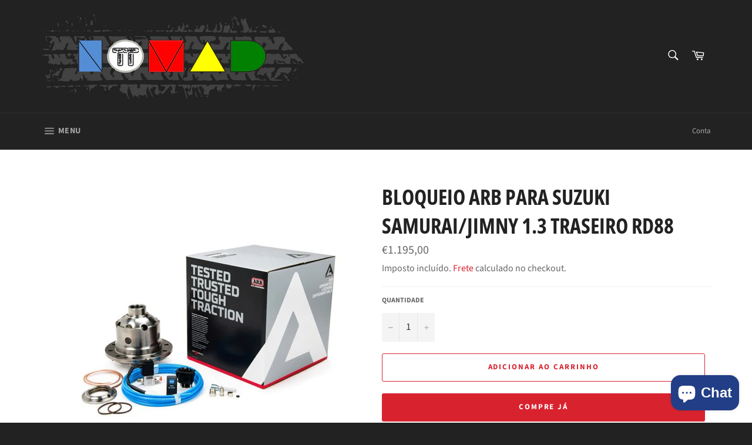

--- FILE ---
content_type: text/html; charset=utf-8
request_url: https://nomadtt.com/products/bloqueio-arb-para-suzuki-samurai-jimny-1-3-traseiro-rd88
body_size: 34446
content:
<!doctype html>
<html class="no-js" lang="pt-BR">
<head>

  <meta charset="utf-8">
  <meta http-equiv="X-UA-Compatible" content="IE=edge,chrome=1">
  <meta name="viewport" content="width=device-width,initial-scale=1">
  <meta name="theme-color" content="#222222">

  
    <link rel="shortcut icon" href="//nomadtt.com/cdn/shop/files/icon_32x32.png?v=1616933314" type="image/png">
  

  <link rel="canonical" href="https://nomadtt.com/products/bloqueio-arb-para-suzuki-samurai-jimny-1-3-traseiro-rd88">
  <title>
  BLOQUEIO ARB PARA SUZUKI SAMURAI/JIMNY 1.3 TRASEIRO RD88 &ndash; Nomad TT
  </title>

  
    <meta name="description" content="Bloqueio ARB para Suzuki Samurai/Jimny 1.3 traseiro Bloqueio de diferencial a 100%. Extremamente resistente, fabricado com materiais de alta qualidade. Inclui todos os acessórios para montagem. Necessita de compressor de ar para funcionamento. Imagem exemplificativa. Portes Grátis">
  

  <!-- /snippets/social-meta-tags.liquid -->




<meta property="og:site_name" content="Nomad TT">
<meta property="og:url" content="https://nomadtt.com/products/bloqueio-arb-para-suzuki-samurai-jimny-1-3-traseiro-rd88">
<meta property="og:title" content="BLOQUEIO ARB PARA SUZUKI SAMURAI/JIMNY 1.3 TRASEIRO RD88">
<meta property="og:type" content="product">
<meta property="og:description" content="Bloqueio ARB para Suzuki Samurai/Jimny 1.3 traseiro Bloqueio de diferencial a 100%. Extremamente resistente, fabricado com materiais de alta qualidade. Inclui todos os acessórios para montagem. Necessita de compressor de ar para funcionamento. Imagem exemplificativa. Portes Grátis">

  <meta property="og:price:amount" content="1.195,00">
  <meta property="og:price:currency" content="EUR">

<meta property="og:image" content="http://nomadtt.com/cdn/shop/products/Bloqueio_ARB_a48d1f36-7ea4-4725-a832-22f380930be2_1200x1200.png?v=1645441834">
<meta property="og:image:secure_url" content="https://nomadtt.com/cdn/shop/products/Bloqueio_ARB_a48d1f36-7ea4-4725-a832-22f380930be2_1200x1200.png?v=1645441834">


<meta name="twitter:card" content="summary_large_image">
<meta name="twitter:title" content="BLOQUEIO ARB PARA SUZUKI SAMURAI/JIMNY 1.3 TRASEIRO RD88">
<meta name="twitter:description" content="Bloqueio ARB para Suzuki Samurai/Jimny 1.3 traseiro Bloqueio de diferencial a 100%. Extremamente resistente, fabricado com materiais de alta qualidade. Inclui todos os acessórios para montagem. Necessita de compressor de ar para funcionamento. Imagem exemplificativa. Portes Grátis">


  <script>
    document.documentElement.className = document.documentElement.className.replace('no-js', 'js');
  </script>

  <link href="//nomadtt.com/cdn/shop/t/2/assets/theme.scss.css?v=70821409260425266911763049686" rel="stylesheet" type="text/css" media="all" />

  <script>
    window.theme = window.theme || {};

    theme.strings = {
      stockAvailable: "1 disponível",
      addToCart: "Adicionar ao carrinho",
      soldOut: "Esgotado",
      unavailable: "Indisponível",
      noStockAvailable: "O item não pôde ser adicionado a seu carrinho porque não há suficiente em estoque.",
      willNotShipUntil: "Envio a partir de [date]",
      willBeInStockAfter: "Em estoque a partir de [date]",
      totalCartDiscount: "Você está economizando [savings]",
      addressError: "Não é possível localizar o endereço",
      addressNoResults: "Nenhum resultado para este endereço",
      addressQueryLimit: "Você excedeu a cota de uso da API do Google. Considere a atualização para um \u003ca href=\"https:\/\/developers.google.com\/maps\/premium\/usage-limits\"\u003ePlano Premium\u003c\/a\u003e.",
      authError: "Ocorreu um problema ao autenticar sua chave da API do Google Maps.",
      slideNumber: "Slide [slide_number], atual"
    };
  </script>

  <script src="//nomadtt.com/cdn/shop/t/2/assets/lazysizes.min.js?v=56045284683979784691561547384" async="async"></script>

  

  <script src="//nomadtt.com/cdn/shop/t/2/assets/vendor.js?v=59352919779726365461561547385" defer="defer"></script>

  
    <script>
      window.theme = window.theme || {};
      theme.moneyFormat = "€{{amount_with_comma_separator}}";
    </script>
  

  <script src="//nomadtt.com/cdn/shop/t/2/assets/theme.js?v=177328582897607342661566830336" defer="defer"></script>

  <script>window.performance && window.performance.mark && window.performance.mark('shopify.content_for_header.start');</script><meta name="google-site-verification" content="btTM3_fG_Sr4SPUHxChxDwmSpqVYufKmdjb6mS8DZpk">
<meta id="shopify-digital-wallet" name="shopify-digital-wallet" content="/10205724738/digital_wallets/dialog">
<meta name="shopify-checkout-api-token" content="bfa1deeaa1906e0ee81089826869b41f">
<meta id="in-context-paypal-metadata" data-shop-id="10205724738" data-venmo-supported="false" data-environment="production" data-locale="pt_BR" data-paypal-v4="true" data-currency="EUR">
<link rel="alternate" type="application/json+oembed" href="https://nomadtt.com/products/bloqueio-arb-para-suzuki-samurai-jimny-1-3-traseiro-rd88.oembed">
<script async="async" src="/checkouts/internal/preloads.js?locale=pt-PT"></script>
<script id="shopify-features" type="application/json">{"accessToken":"bfa1deeaa1906e0ee81089826869b41f","betas":["rich-media-storefront-analytics"],"domain":"nomadtt.com","predictiveSearch":true,"shopId":10205724738,"locale":"pt-br"}</script>
<script>var Shopify = Shopify || {};
Shopify.shop = "nomad-tt.myshopify.com";
Shopify.locale = "pt-BR";
Shopify.currency = {"active":"EUR","rate":"1.0"};
Shopify.country = "PT";
Shopify.theme = {"name":"Venture","id":38411370562,"schema_name":"Venture","schema_version":"9.4.1","theme_store_id":775,"role":"main"};
Shopify.theme.handle = "null";
Shopify.theme.style = {"id":null,"handle":null};
Shopify.cdnHost = "nomadtt.com/cdn";
Shopify.routes = Shopify.routes || {};
Shopify.routes.root = "/";</script>
<script type="module">!function(o){(o.Shopify=o.Shopify||{}).modules=!0}(window);</script>
<script>!function(o){function n(){var o=[];function n(){o.push(Array.prototype.slice.apply(arguments))}return n.q=o,n}var t=o.Shopify=o.Shopify||{};t.loadFeatures=n(),t.autoloadFeatures=n()}(window);</script>
<script id="shop-js-analytics" type="application/json">{"pageType":"product"}</script>
<script defer="defer" async type="module" src="//nomadtt.com/cdn/shopifycloud/shop-js/modules/v2/client.init-shop-cart-sync_CU2ftdlJ.pt-BR.esm.js"></script>
<script defer="defer" async type="module" src="//nomadtt.com/cdn/shopifycloud/shop-js/modules/v2/chunk.common_Bd5PC-Gb.esm.js"></script>
<script defer="defer" async type="module" src="//nomadtt.com/cdn/shopifycloud/shop-js/modules/v2/chunk.modal_CNYWjkPA.esm.js"></script>
<script type="module">
  await import("//nomadtt.com/cdn/shopifycloud/shop-js/modules/v2/client.init-shop-cart-sync_CU2ftdlJ.pt-BR.esm.js");
await import("//nomadtt.com/cdn/shopifycloud/shop-js/modules/v2/chunk.common_Bd5PC-Gb.esm.js");
await import("//nomadtt.com/cdn/shopifycloud/shop-js/modules/v2/chunk.modal_CNYWjkPA.esm.js");

  window.Shopify.SignInWithShop?.initShopCartSync?.({"fedCMEnabled":true,"windoidEnabled":true});

</script>
<script>(function() {
  var isLoaded = false;
  function asyncLoad() {
    if (isLoaded) return;
    isLoaded = true;
    var urls = ["\/\/cdn.shopify.com\/proxy\/ce3da757dd42cfaa20a33c8ae30732bda6c36c226e2b8f0313ce0288d1bdd444\/bingshoppingtool-t2app-prod.trafficmanager.net\/uet\/tracking_script?shop=nomad-tt.myshopify.com\u0026sp-cache-control=cHVibGljLCBtYXgtYWdlPTkwMA","https:\/\/pixee.gropulse.com\/js\/active.js?shop=nomad-tt.myshopify.com"];
    for (var i = 0; i < urls.length; i++) {
      var s = document.createElement('script');
      s.type = 'text/javascript';
      s.async = true;
      s.src = urls[i];
      var x = document.getElementsByTagName('script')[0];
      x.parentNode.insertBefore(s, x);
    }
  };
  if(window.attachEvent) {
    window.attachEvent('onload', asyncLoad);
  } else {
    window.addEventListener('load', asyncLoad, false);
  }
})();</script>
<script id="__st">var __st={"a":10205724738,"offset":0,"reqid":"d6e15c21-b1de-4cc9-8731-4cc12f0de157-1769309495","pageurl":"nomadtt.com\/products\/bloqueio-arb-para-suzuki-samurai-jimny-1-3-traseiro-rd88","u":"b68b917bba8c","p":"product","rtyp":"product","rid":7382842802326};</script>
<script>window.ShopifyPaypalV4VisibilityTracking = true;</script>
<script id="captcha-bootstrap">!function(){'use strict';const t='contact',e='account',n='new_comment',o=[[t,t],['blogs',n],['comments',n],[t,'customer']],c=[[e,'customer_login'],[e,'guest_login'],[e,'recover_customer_password'],[e,'create_customer']],r=t=>t.map((([t,e])=>`form[action*='/${t}']:not([data-nocaptcha='true']) input[name='form_type'][value='${e}']`)).join(','),a=t=>()=>t?[...document.querySelectorAll(t)].map((t=>t.form)):[];function s(){const t=[...o],e=r(t);return a(e)}const i='password',u='form_key',d=['recaptcha-v3-token','g-recaptcha-response','h-captcha-response',i],f=()=>{try{return window.sessionStorage}catch{return}},m='__shopify_v',_=t=>t.elements[u];function p(t,e,n=!1){try{const o=window.sessionStorage,c=JSON.parse(o.getItem(e)),{data:r}=function(t){const{data:e,action:n}=t;return t[m]||n?{data:e,action:n}:{data:t,action:n}}(c);for(const[e,n]of Object.entries(r))t.elements[e]&&(t.elements[e].value=n);n&&o.removeItem(e)}catch(o){console.error('form repopulation failed',{error:o})}}const l='form_type',E='cptcha';function T(t){t.dataset[E]=!0}const w=window,h=w.document,L='Shopify',v='ce_forms',y='captcha';let A=!1;((t,e)=>{const n=(g='f06e6c50-85a8-45c8-87d0-21a2b65856fe',I='https://cdn.shopify.com/shopifycloud/storefront-forms-hcaptcha/ce_storefront_forms_captcha_hcaptcha.v1.5.2.iife.js',D={infoText:'Protegido por hCaptcha',privacyText:'Privacidade',termsText:'Termos'},(t,e,n)=>{const o=w[L][v],c=o.bindForm;if(c)return c(t,g,e,D).then(n);var r;o.q.push([[t,g,e,D],n]),r=I,A||(h.body.append(Object.assign(h.createElement('script'),{id:'captcha-provider',async:!0,src:r})),A=!0)});var g,I,D;w[L]=w[L]||{},w[L][v]=w[L][v]||{},w[L][v].q=[],w[L][y]=w[L][y]||{},w[L][y].protect=function(t,e){n(t,void 0,e),T(t)},Object.freeze(w[L][y]),function(t,e,n,w,h,L){const[v,y,A,g]=function(t,e,n){const i=e?o:[],u=t?c:[],d=[...i,...u],f=r(d),m=r(i),_=r(d.filter((([t,e])=>n.includes(e))));return[a(f),a(m),a(_),s()]}(w,h,L),I=t=>{const e=t.target;return e instanceof HTMLFormElement?e:e&&e.form},D=t=>v().includes(t);t.addEventListener('submit',(t=>{const e=I(t);if(!e)return;const n=D(e)&&!e.dataset.hcaptchaBound&&!e.dataset.recaptchaBound,o=_(e),c=g().includes(e)&&(!o||!o.value);(n||c)&&t.preventDefault(),c&&!n&&(function(t){try{if(!f())return;!function(t){const e=f();if(!e)return;const n=_(t);if(!n)return;const o=n.value;o&&e.removeItem(o)}(t);const e=Array.from(Array(32),(()=>Math.random().toString(36)[2])).join('');!function(t,e){_(t)||t.append(Object.assign(document.createElement('input'),{type:'hidden',name:u})),t.elements[u].value=e}(t,e),function(t,e){const n=f();if(!n)return;const o=[...t.querySelectorAll(`input[type='${i}']`)].map((({name:t})=>t)),c=[...d,...o],r={};for(const[a,s]of new FormData(t).entries())c.includes(a)||(r[a]=s);n.setItem(e,JSON.stringify({[m]:1,action:t.action,data:r}))}(t,e)}catch(e){console.error('failed to persist form',e)}}(e),e.submit())}));const S=(t,e)=>{t&&!t.dataset[E]&&(n(t,e.some((e=>e===t))),T(t))};for(const o of['focusin','change'])t.addEventListener(o,(t=>{const e=I(t);D(e)&&S(e,y())}));const B=e.get('form_key'),M=e.get(l),P=B&&M;t.addEventListener('DOMContentLoaded',(()=>{const t=y();if(P)for(const e of t)e.elements[l].value===M&&p(e,B);[...new Set([...A(),...v().filter((t=>'true'===t.dataset.shopifyCaptcha))])].forEach((e=>S(e,t)))}))}(h,new URLSearchParams(w.location.search),n,t,e,['guest_login'])})(!0,!0)}();</script>
<script integrity="sha256-4kQ18oKyAcykRKYeNunJcIwy7WH5gtpwJnB7kiuLZ1E=" data-source-attribution="shopify.loadfeatures" defer="defer" src="//nomadtt.com/cdn/shopifycloud/storefront/assets/storefront/load_feature-a0a9edcb.js" crossorigin="anonymous"></script>
<script data-source-attribution="shopify.dynamic_checkout.dynamic.init">var Shopify=Shopify||{};Shopify.PaymentButton=Shopify.PaymentButton||{isStorefrontPortableWallets:!0,init:function(){window.Shopify.PaymentButton.init=function(){};var t=document.createElement("script");t.src="https://nomadtt.com/cdn/shopifycloud/portable-wallets/latest/portable-wallets.pt-br.js",t.type="module",document.head.appendChild(t)}};
</script>
<script data-source-attribution="shopify.dynamic_checkout.buyer_consent">
  function portableWalletsHideBuyerConsent(e){var t=document.getElementById("shopify-buyer-consent"),n=document.getElementById("shopify-subscription-policy-button");t&&n&&(t.classList.add("hidden"),t.setAttribute("aria-hidden","true"),n.removeEventListener("click",e))}function portableWalletsShowBuyerConsent(e){var t=document.getElementById("shopify-buyer-consent"),n=document.getElementById("shopify-subscription-policy-button");t&&n&&(t.classList.remove("hidden"),t.removeAttribute("aria-hidden"),n.addEventListener("click",e))}window.Shopify?.PaymentButton&&(window.Shopify.PaymentButton.hideBuyerConsent=portableWalletsHideBuyerConsent,window.Shopify.PaymentButton.showBuyerConsent=portableWalletsShowBuyerConsent);
</script>
<script>
  function portableWalletsCleanup(e){e&&e.src&&console.error("Failed to load portable wallets script "+e.src);var t=document.querySelectorAll("shopify-accelerated-checkout .shopify-payment-button__skeleton, shopify-accelerated-checkout-cart .wallet-cart-button__skeleton"),e=document.getElementById("shopify-buyer-consent");for(let e=0;e<t.length;e++)t[e].remove();e&&e.remove()}function portableWalletsNotLoadedAsModule(e){e instanceof ErrorEvent&&"string"==typeof e.message&&e.message.includes("import.meta")&&"string"==typeof e.filename&&e.filename.includes("portable-wallets")&&(window.removeEventListener("error",portableWalletsNotLoadedAsModule),window.Shopify.PaymentButton.failedToLoad=e,"loading"===document.readyState?document.addEventListener("DOMContentLoaded",window.Shopify.PaymentButton.init):window.Shopify.PaymentButton.init())}window.addEventListener("error",portableWalletsNotLoadedAsModule);
</script>

<script type="module" src="https://nomadtt.com/cdn/shopifycloud/portable-wallets/latest/portable-wallets.pt-br.js" onError="portableWalletsCleanup(this)" crossorigin="anonymous"></script>
<script nomodule>
  document.addEventListener("DOMContentLoaded", portableWalletsCleanup);
</script>

<link id="shopify-accelerated-checkout-styles" rel="stylesheet" media="screen" href="https://nomadtt.com/cdn/shopifycloud/portable-wallets/latest/accelerated-checkout-backwards-compat.css" crossorigin="anonymous">
<style id="shopify-accelerated-checkout-cart">
        #shopify-buyer-consent {
  margin-top: 1em;
  display: inline-block;
  width: 100%;
}

#shopify-buyer-consent.hidden {
  display: none;
}

#shopify-subscription-policy-button {
  background: none;
  border: none;
  padding: 0;
  text-decoration: underline;
  font-size: inherit;
  cursor: pointer;
}

#shopify-subscription-policy-button::before {
  box-shadow: none;
}

      </style>

<script>window.performance && window.performance.mark && window.performance.mark('shopify.content_for_header.end');</script>
  
 
  
  
  
<!-- BEGIN app block: shopify://apps/pixee-facebook-pixel/blocks/facebook-pixel/61bbb1d9-d4be-4d08-879a-ee3ccb59f558 -->
<!-- BEGIN app snippet: tiktok-pixel --><script>
    sessionStorage.setItem("gropulseTikTokActivePixelData", "");
  </script><!-- END app snippet -->
<!-- BEGIN app snippet: pinterest-pixel -->
<script>
    sessionStorage.setItem("gropulsePinterestActivePixelData", "");
  </script><!-- END app snippet -->
<!-- BEGIN app snippet: custom-event-selector -->

<div id="pixee-custom-event-selector-modal" class="pixee-custom-event-modal">
  <div class="pixee-custom-event-modal-content">
    <div class="pixee-custom-event-modal-header">
      <p class="pixee-modal-title">Custom Event Setup</p>
      <span class="pixee-custom-event-close">&times;</span>
    </div>
    <div class="pixee-custom-event-modal-body">
      <p>Click on the elements you want to track as custom events. Selected elements will appear in the list below.</p>
      
      <button id="pixee-track-new-button" class="pixee-track-new-button">Track New Element</button>
      
      <div class="pixee-selected-elements">
        <span class="pixee-selected-elements-title">Selected Elements (0)</span>
        <ul id="pixee-selected-elements-list"></ul>
      </div>
    </div>
    <div class="pixee-custom-event-modal-footer">
      <button id="pixee-finish-setup-button" class="pixee-finish-setup-button">Finish Setup</button>
    </div>
  </div>
</div>

<style>
.pixee-custom-event-modal {
  display: none;
  position: fixed;
  z-index: 99999;
  left: 20px;
  top: 20px;
  width: 400px;
  background-color: #fff;
  border-radius: 8px;
  box-shadow: 0 4px 20px rgba(0, 0, 0, 0.2);
  font-family: -apple-system, BlinkMacSystemFont, "Segoe UI", Roboto, Helvetica, Arial, sans-serif;
  max-height: 90vh;
  overflow-y: auto;
}

.pixee-custom-event-modal-content {
  width: 100%;
}

.pixee-custom-event-modal-header {
  padding: 15px 20px;
  display: flex;
  justify-content: space-between;
  align-items: center;
  border-bottom: 1px solid #e5e5e5;
}

.pixee-custom-event-modal-header .pixee-modal-title {
  margin: 0;
  font-size: 18px;
  font-weight: 600;
  color: #333;
}

.pixee-custom-event-close {
  color: #aaa;
  font-size: 24px;
  font-weight: bold;
  cursor: pointer;
}

.pixee-custom-event-close:hover {
  color: #555;
}

.pixee-custom-event-modal-body {
  padding: 20px;
}

.pixee-custom-event-modal-footer {
  padding: 15px 20px;
  border-top: 1px solid #e5e5e5;
  text-align: right;
}

.pixee-track-new-button,
.pixee-finish-setup-button {
  padding: 10px 15px;
  border-radius: 4px;
  border: none;
  font-size: 14px;
  font-weight: 500;
  cursor: pointer;
}

.pixee-track-new-button {
  background-color: #4CAF50;
  color: white;
  margin-top: 10px;
}

.pixee-finish-setup-button {
  background-color: #2196F3;
  color: white;
}

.pixee-selected-elements {
  margin-top: 20px;
}

.pixee-selected-elements-title {
  display: block;
  font-size: 16px;
  margin-bottom: 10px;
  font-weight: 500;
}

#pixee-selected-elements-list {
  list-style: none;
  padding: 0;
  margin: 0;
  max-height: 200px;
  overflow-y: auto;
  border: 1px solid #e5e5e5;
  border-radius: 4px;
}

#pixee-selected-elements-list li {
  padding: 10px;
  border-bottom: 1px solid #e5e5e5;
  display: flex;
  justify-content: space-between;
  align-items: center;
}

#pixee-selected-elements-list li:last-child {
  border-bottom: none;
}

.pixee-element-info {
  flex: 1;
  font-size: 14px;
  word-break: break-word;
}

.pixee-remove-element {
  color: #f44336;
  cursor: pointer;
  margin-left: 10px;
}

.pixee-page-overlay {
  position: fixed;
  top: 0;
  left: 0;
  width: 100%;
  height: 100%;
  background-color: rgba(0, 0, 0, 0.3);
  z-index: 99990;
  pointer-events: none;
}

.pixee-highlight-element {
  position: absolute;
  pointer-events: none;
  background-color: rgba(76, 175, 80, 0.2);
  border: 2px solid #4CAF50;
  z-index: 99991;
  box-sizing: border-box;
}

/* Make modal draggable */
.pixee-custom-event-modal-header {
  cursor: move;
}

/* Responsive styles */
@media screen and (max-width: 480px) {
  .pixee-custom-event-modal {
    width: 90%;
    left: 5%;
    top: 5%;
  }
}
</style>

<script>
document.addEventListener('DOMContentLoaded', function() {
  // Parse URL parameters
  const urlParams = new URLSearchParams(window.location.search);
  const customEventParam = urlParams.get('customEvent');
  const redirectUrl = urlParams.get('redirectUrl');
  
  // Initialize session storage if customEvent param is present
  if (customEventParam === '1') {
    // Set flag in session storage to show the modal across page navigation
    sessionStorage.setItem('pixeeCustomEventSetupActive', 'true');
    // Store redirect URL for later use
    if (redirectUrl) {
      sessionStorage.setItem('pixeeCustomEventRedirectUrl', redirectUrl);
    }
  }
  
  // Don't proceed if setup mode is not active
  if (sessionStorage.getItem('pixeeCustomEventSetupActive') !== 'true') return;
  
  const modal = document.getElementById('pixee-custom-event-selector-modal');
  const trackNewButton = document.getElementById('pixee-track-new-button');
  const finishSetupButton = document.getElementById('pixee-finish-setup-button');
  const closeButton = document.querySelector('.pixee-custom-event-close');
  const selectedElementsList = document.getElementById('pixee-selected-elements-list');
  const selectedElementsHeader = document.querySelector('.pixee-selected-elements-title');
  
  let isSelectionMode = false;
  let selectedElements = [];
  let overlay = null;
  let highlightElement = null;
  
  // Load previously selected elements from session storage
  const storedElements = sessionStorage.getItem('pixeeSelectedElements');
  if (storedElements) {
    try {
      selectedElements = JSON.parse(storedElements);
      updateSelectedElementsList();
    } catch (error) {
      console.error('Error loading stored elements:', error);
    }
  }
  
  // Make the modal draggable
  makeElementDraggable(modal, document.querySelector('.pixee-custom-event-modal-header'));
  
  // Show the modal
  modal.style.display = 'block';
  
  // Click event handlers
  trackNewButton.addEventListener('click', function() {
    if (isSelectionMode) {
      // Cancel selection mode if active
      disableSelectionMode();
    } else {
      // Enable selection mode
      enableSelectionMode();
    }
  });
  finishSetupButton.addEventListener('click', finishSetup);
  closeButton.addEventListener('click', closeModal);
  
  function makeElementDraggable(element, handle) {
    let pos1 = 0, pos2 = 0, pos3 = 0, pos4 = 0;
    
    // Try to get saved position from session storage
    const savedPosition = getSavedModalPosition();
    if (savedPosition) {
      element.style.top = savedPosition.top + "px";
      element.style.left = savedPosition.left + "px";
    }
    
    handle.onmousedown = dragMouseDown;
    
    function dragMouseDown(e) {
      e.preventDefault();
      pos3 = e.clientX;
      pos4 = e.clientY;
      document.onmouseup = closeDragElement;
      document.onmousemove = elementDrag;
    }
    
    function elementDrag(e) {
      e.preventDefault();
      pos1 = pos3 - e.clientX;
      pos2 = pos4 - e.clientY;
      pos3 = e.clientX;
      pos4 = e.clientY;
      
      // Calculate new position ensuring it stays within viewport
      let newTop = element.offsetTop - pos2;
      let newLeft = element.offsetLeft - pos1;
      
      // Get viewport dimensions
      const viewportWidth = window.innerWidth;
      const viewportHeight = window.innerHeight;
      
      // Limit to viewport boundaries
      newTop = Math.max(0, Math.min(newTop, viewportHeight - 100));
      newLeft = Math.max(0, Math.min(newLeft, viewportWidth - 100));
      
      element.style.top = newTop + "px";
      element.style.left = newLeft + "px";
      
      // Save position to session storage
      saveModalPosition(newTop, newLeft);
    }
    
    function closeDragElement() {
      document.onmouseup = null;
      document.onmousemove = null;
      
      // Save final position
      saveModalPosition(element.offsetTop, element.offsetLeft);
    }
  }
  
  // Save modal position to session storage
  function saveModalPosition(top, left) {
    try {
      sessionStorage.setItem('pixeeModalPosition', JSON.stringify({ top, left }));
    } catch (error) {
      console.error('Error saving modal position:', error);
    }
  }
  
  // Get saved modal position from session storage
  function getSavedModalPosition() {
    try {
      const position = sessionStorage.getItem('pixeeModalPosition');
      return position ? JSON.parse(position) : null;
    } catch (error) {
      console.error('Error getting modal position:', error);
      return null;
    }
  }
  
  function enableSelectionMode() {
    if (isSelectionMode) return;
    
    isSelectionMode = true;
    trackNewButton.textContent = 'Cancel Selection';
    trackNewButton.style.backgroundColor = '#f44336';
    
    // Create overlay
    overlay = document.createElement('div');
    overlay.className = 'pixee-page-overlay';
    document.body.appendChild(overlay);
    
    // Create highlight element
    highlightElement = document.createElement('div');
    highlightElement.className = 'pixee-highlight-element';
    document.body.appendChild(highlightElement);
    
    // Add event listeners for element selection
    document.addEventListener('mouseover', highlightTargetElement);
    document.addEventListener('click', selectElement, true);
  }
  
  function disableSelectionMode() {
    if (!isSelectionMode) return;
    
    isSelectionMode = false;
    trackNewButton.textContent = 'Track New Element';
    trackNewButton.style.backgroundColor = '#4CAF50';
    
    // Remove overlay and highlight
    if (overlay) {
      document.body.removeChild(overlay);
      overlay = null;
    }
    
    if (highlightElement) {
      document.body.removeChild(highlightElement);
      highlightElement = null;
    }
    
    // Remove event listeners
    document.removeEventListener('mouseover', highlightTargetElement);
    document.removeEventListener('click', selectElement, true);
  }
  
  // Helper function to update the list of selected elements
  function updateSelectedElementsList() {
    // Clear existing list
    selectedElementsList.innerHTML = '';
    
    // Update the header count
    selectedElementsHeader.textContent = `Selected Elements (${selectedElements.length})`;
    
    // Add each element to the list
    selectedElements.forEach(element => {
      const li = document.createElement('li');
      li.dataset.id = element.id;
      
      const elementInfo = document.createElement('div');
      elementInfo.className = 'pixee-element-info';
      elementInfo.textContent = `"${element.text}" (${element.selector})`;
      
      const removeButton = document.createElement('span');
      removeButton.className = 'pixee-remove-element';
      removeButton.textContent = '✕';
      removeButton.addEventListener('click', function() {
        removeElementFromList(element.id);
      });
      
      li.appendChild(elementInfo);
      li.appendChild(removeButton);
      selectedElementsList.appendChild(li);
    });
    
    // Save to session storage
    sessionStorage.setItem('pixeeSelectedElements', JSON.stringify(selectedElements));
  }
  
  function highlightTargetElement(e) {
    if (!isSelectionMode) return;
    
    // Don't highlight elements in the modal itself
    if (e.target.closest('#pixee-custom-event-selector-modal')) {
      if (highlightElement) {
        highlightElement.style.display = 'none';
      }
      return;
    }
    
    const rect = e.target.getBoundingClientRect();
    highlightElement.style.display = 'block';
    highlightElement.style.width = rect.width + 'px';
    highlightElement.style.height = rect.height + 'px';
    highlightElement.style.left = (window.pageXOffset + rect.left) + 'px';
    highlightElement.style.top = (window.pageYOffset + rect.top) + 'px';
  }
  
  function selectElement(e) {
    if (!isSelectionMode) return;
    
    // Don't select elements in the modal itself
    if (e.target.closest('#pixee-custom-event-selector-modal')) {
      return;
    }
    
    // Prevent default action (like following links)
    e.preventDefault();
    e.stopPropagation();
    
    // Generate a selector for the clicked element
    const selector = generateSelector(e.target);
    
    // Add to selected elements list
    addElementToList(e.target, selector);
    
    // Disable selection mode
    disableSelectionMode();
  }
  
  function generateSelector(element) {
    // First try ID selector if available
    if (element.id) {
      return `#${element.id}`;
    }
    
    // Try with classes
    if (element.className && typeof element.className === 'string') {
      const classes = element.className.trim().split(/\s+/);
      if (classes.length > 0) {
        const classSelector = `.${classes.join('.')}`;
        if (document.querySelectorAll(classSelector).length === 1) {
          return classSelector;
        }
      }
    }
    
    // Use tag name with nth-child
    let path = '';
    let parent = element;
    
    while (parent) {
      if (parent === document.body) {
        path = 'body ' + path;
        break;
      }
      
      let tag = parent.tagName.toLowerCase();
      let siblings = Array.from(parent.parentNode.children).filter(child => child.tagName === parent.tagName);
      
      if (siblings.length > 1) {
        let index = siblings.indexOf(parent) + 1;
        tag += `:nth-child(${index})`;
      }
      
      path = tag + (path ? ' > ' + path : '');
      parent = parent.parentNode;
      
      // Stop at a certain depth to avoid overly complex selectors
      if (path.split('>').length > 5) {
        break;
      }
    }
    
    return path.trim();
  }
  
  function addElementToList(element, selector) {
    // Create a unique ID for this element
    const elementId = 'element-' + Date.now();
    
    // Add to our array
    selectedElements.push({
      id: elementId,
      selector: selector,
      text: element.textContent.trim().substring(0, 50) || element.tagName.toLowerCase()
    });
    
    // Update the display
    updateSelectedElementsList();
  }
  
  function removeElementFromList(id) {
    // Remove from array
    selectedElements = selectedElements.filter(el => el.id !== id);
    
    // Update the display
    updateSelectedElementsList();
  }
  
  function closeModal() {
    disableSelectionMode();
    modal.style.display = 'none';
    
    // Clear setup mode and data but keep the modal position
    sessionStorage.removeItem('pixeeCustomEventSetupActive');
    sessionStorage.removeItem('pixeeSelectedElements');
    // We intentionally don't remove pixeeModalPosition here to persist it across sessions
  }
  
  function finishSetup() {
    
    // Check if we have elements selected
    if (selectedElements.length > 0) {
      // Clean up our internal tracking but keep the modal position
      sessionStorage.removeItem('pixeeCustomEventSetupActive');
      sessionStorage.removeItem('pixeeSelectedElements');
      // We intentionally don't remove pixeeModalPosition to persist it
      
      // Redirect back to the app with selected elements as a URL parameter
      const savedRedirectUrl = sessionStorage.getItem('pixeeCustomEventRedirectUrl') || redirectUrl;
      
      if (savedRedirectUrl) {
        // Encode selected elements for URL
        const encodedElements = encodeURIComponent(JSON.stringify(selectedElements));
        
        // Determine if we need to add a ? or & for the parameter
        const separator = savedRedirectUrl.includes('?') ? '&' : '?';        
        
        // Redirect to the app with the selected elements in the URL
        window.location.href = `${savedRedirectUrl}${separator}selectedElements=${encodedElements}`;
      }
    } else {
      alert('Please select at least one element to track.');
    }
  }
});
</script><!-- END app snippet -->
<script>
    sessionStorage.setItem("gropulseActivePixelData", JSON.stringify([{"conversionApi":{"isActive":true},"selectedTemplates":[],"_id":"6463611de0ef596251b3e567","pixelId":"SNTT1","selectedPage":"all_pages"}]));
  </script><script>
    sessionStorage.setItem("gropulsePixeeEventListData", JSON.stringify({"purchase":true,"initiateCheckout":true,"addToCart":true,"search":true,"viewContent":true,"viewCategory":true}));
  </script><script>
    sessionStorage.setItem("gropulseCustomEvents", "");
  </script><script>
  const isGroPulsePixeeWebPixelLoaded = Boolean(sessionStorage.getItem("isGroPulsePixeeWebPixelLoaded"));
</script>

<script>
  function generateEventId() {
    // Combine timestamp with random string to ensure uniqueness
    return `${Date.now()}_${Math.random().toString(36).slice(2, 11)}`;
  }
</script>




  <script>
    let hso_shopify_unique_id = document
    .cookie
    .split(";")
    .filter((c) => c.includes("_shopify_y="))
    .map((c) => c.split("_shopify_y=")[1]);

  hso_shopify_unique_id = (hso_shopify_unique_id.length && hso_shopify_unique_id[0]) || "";

  const hsoFBMatchingData = {
    em: "",
    fn: "",
    ln: "",
    ph: "",
    external_id: hso_shopify_unique_id,
    ge: "",
    db: "",
    ct: "",
    st: "",
    zp: "",
    country: ""
  };
  function CAPI(event, eventData) {
    let fbp = document
      .cookie
      .split(";")
      .filter((c) => c.includes("_fbp="))
      .map((c) => c.split("_fbp=")[1]);
    let fbc = document
      .cookie
      .split(";")
      .filter((c) => c.includes("_fbc="))
      .map((c) => c.split("_fbc=")[1]);
    fbp = (fbp.length && fbp[0]) || null;
    fbc = (fbc.length && fbc[0]) || null;

    if (! fbc && window.location.search.includes("fbclid=")) {
      fbc = "fb.1." + + new Date() + "." + window.location.search.split("fbclid=")[1];
    }

    const headers = new Headers();
    headers.append("Content-Type", "application/json");
    const { event_id, ...restEventData } = eventData;
    const body = {
      event: event,
      event_data: restEventData,
      event_id: event_id,
      fbp: fbp,
      fbclid: fbc,
      user_agent: navigator.userAgent,
      url: window.location.origin + window.location.pathname,
      current_timestamp: Math.floor(new Date() / 1000),
      myShopifyDomain: Shopify.shop,
      ... hsoFBMatchingData
    };

    const options = {
      method: "POST",
      headers,
      mode: "cors",
      body: JSON.stringify(body)
    };
    fetch("https://pixee.gropulse.com/fb-conversion-api", options);
  };

  function beginPixeeFBPixelTracking(){
    window.fbq = window.fbq || function() {};
    fbq('track', 'PageView');

    const basePixelLoadedEvent = new Event("pixee_base_pixel_loaded");
    window.dispatchEvent(basePixelLoadedEvent);
  }

  function loadPixeeFBPixelBaseScript(){
    !function(f, b, e, v, n, t, s) {
      if (f.fbq)
        return;
      n = f.fbq = function() {
        n.callMethod
          ? n.callMethod.apply(n, arguments)
          : n.queue.push(arguments)
      };
      if (! f._fbq)
        f._fbq = n;
      n.push = n;
      n.loaded = !0;
      n.version = '2.0';
      n.queue = [];
      t = b.createElement(e);
      t.async = !0;
      t.src = v;
      s = b.getElementsByTagName(e)[0];
      s.parentNode.insertBefore(t, s)
    }(window, document, 'script', 'https://connect.facebook.net/en_US/fbevents.js');
    
fbq('init', 'SNTT1', hsoFBMatchingData);
  
    window.Shopify.loadFeatures([
        {
          name: "consent-tracking-api",
          version: "0.1"
        }
      ], (error) => {
        if (error) {
          throw error;
        }
        const isTrackingConsentGiven = !null || Shopify.customerPrivacy.getTrackingConsent() !== "no";
        if (isTrackingConsentGiven) {
          if(document.readyState === "complete") {
            beginPixeeFBPixelTracking();
          } else {
            window.addEventListener("load", (event) => {
              beginPixeeFBPixelTracking();
            });
          }
        }
      });
  }

  if(!isGroPulsePixeeWebPixelLoaded) {
    loadPixeeFBPixelBaseScript();
  };

  </script>

    <script>
      (function() {
        let variantTitle = "";variantTitle = "Default Title";const itemCategoryList = {};itemCategoryList['item_category'] = "ARB";
          
          itemCategoryList['item_category  2'] = "Bloqueio"
              
          itemCategoryList['item_category  3'] = "Transmissão"
              
          
          window.addEventListener("pixee_base_pixel_loaded", (event) => {
            const eventId = generateEventId();
            fbq('track', 'ViewContent', {
              content_type: "product",
              content_ids: [41479406911638],
              content_category: [...["ARB","Bloqueio","Transmissão"]].join(", "),
              content_name: "BLOQUEIO ARB PARA SUZUKI SAMURAI/JIMNY 1.3 TRASEIRO RD88",
              currency: window.ShopifyAnalytics.meta.currency,
              value: 1195.0,
            }, { eventID: eventId });

            CAPI("ViewContent", {
              content_type: "product",
              content_ids: [41479406911638],
              content_category: [...["ARB","Bloqueio","Transmissão"]].join(", "),
              content_name: "BLOQUEIO ARB PARA SUZUKI SAMURAI/JIMNY 1.3 TRASEIRO RD88",
              currency: window.ShopifyAnalytics.meta.currency,
              value: 1195.0,
              event_id: eventId
            });
          });
        })()
    </script>
  
<script>
    function helloFPACheckCart() {

/**
       *
       * @param {Array} dataList
       * @param {Object} singleData
       */
      const isDataUseable = (dataList, checkData) => {
        if (dataList.length === 0)
          return checkData;



        for (let index = 0; index < dataList.length; index++) {
          const singleData = dataList[index];
          if (singleData.id === checkData.id) {
            if (checkData.quantity > singleData.quantity) {
              const newData = {
                ...checkData,
                quantity: checkData.quantity - singleData.quantity
              };
              return newData;
            } else {
              return false;
            }
          }
        }
        return checkData;
      };

/**
       *
       * @param {Array} localStoreData
       * @param {Array} newFetchData
       */
      const checkAddToACart = (localStoreData, newFetchData) => {
        return newFetchData.map((singleFetchData) => isDataUseable(localStoreData, singleFetchData)).filter(Boolean);
      };

      const addToCartFire = (cartData, rowData) => {
        const eventId = generateEventId();
        const fireData = {
          content_type: "product",
          content_ids: cartData.map(function(e) {
            return e.variant_id;
          }),
          contents: cartData.map(function(e) {
            return {id: e.variant_id, quantity: e.quantity};
          }),
          content_name: cartData.map(function(e) {
            return e.title;
          }).join(", "),
          currency: rowData.currency,
          value: cartData.reduce(
            (total, item) => total + (item.price / 100) * item.quantity,
            0
          )
        };

        const hfpFireEvent = window.fbq || function() {};
        const hfpEventName = "AddToCart";
        hfpFireEvent("track", hfpEventName, fireData, { eventID: eventId });
        CAPI(hfpEventName, {...fireData, event_id: eventId});
      };

      setInterval(function() {
        fetch("/cart.js").then((response) => response.json()).then((data) => {
          const lsData = JSON.parse(localStorage.getItem("hello-fpa-cart-data")) || [];
          const fetchData = data.items;const addToCart = checkAddToACart(lsData, fetchData);
            addToCart.length !== 0 && addToCartFire(addToCart, data);localStorage.setItem("hello-fpa-cart-data", JSON.stringify(fetchData));
        });
      }, 3000);
    }

    window.addEventListener("pixee_base_pixel_loaded", helloFPACheckCart);

  // Custom Events Tracking
  function setupCustomEventTracking() {
    const customEventsStr = sessionStorage.getItem("gropulseCustomEvents");

    if (!customEventsStr) return;
    
    try {
      const customEvents = JSON.parse(customEventsStr);
      if (!customEvents || !Array.isArray(customEvents)) return;
      
      customEvents.forEach(event => {
        if (!event.isActive) return;
        
        const elements = document.querySelectorAll(event.selector);
        if (!elements || elements.length === 0) return;
        
        elements.forEach(element => {
          element.addEventListener('click', function(e) {
            // Prevent default if it's a link or button
            if (element.tagName === 'A' || element.tagName === 'BUTTON') {
              e.preventDefault();
            }
            
            // Generate event ID for deduplication
            const eventId = generateEventId();
            
            // Create event parameters
            const eventParams = event.eventParameters || {};
            
            // Instead of sending directly to Facebook, publish to web pixel
            window.Shopify = window.Shopify || {};
            window.Shopify.analytics = window.Shopify.analytics || {};
            window.Shopify.analytics.publish = window.Shopify.analytics.publish || function() {};
            
            window.Shopify.analytics.publish("custom_event", {
              event_name: event.eventName,
              event_id: eventId,
              event_parameters: eventParams,
              timestamp: Date.now()
            });
            
            // If it was a link, navigate after a short delay
            if (element.tagName === 'A' && element.href) {
              setTimeout(() => {
                window.location.href = element.href;
              }, 300);
            }
          });
        });
      });
    } catch (error) {
      console.error('Error setting up custom events:', error);
    }
  }
  
  window.addEventListener("load", setupCustomEventTracking);
  </script>
    <script>
      window.addEventListener("pixee_base_pixel_loaded", (event) => {
        (function() {
          const hfpFireEvent = window.fbq || function() {};
          const hfpEventName = "InitiateCheckout";
          function fireInitiateCheckout(catData) {
            const eventId = generateEventId();
            const fireData = {
              content_type: "product",
              content_ids: catData.items.map((item) => item.variant_id),
              contents: catData.items.map((item) => ({id: item.variant_id, quantity: item.quantity})),
              num_items: catData.items.length,
              value: catData.items_subtotal_price / 100,
              currency: catData.currency
            };
            hfpFireEvent("track", hfpEventName, fireData, { eventID: eventId });
            CAPI(hfpEventName, {...fireData, event_id: eventId});
          }

          function checkoutButtonClickHandler() {
            fetch("/cart.js").then((response) => response.json()).then((data) => {
              fireInitiateCheckout(data);
            });
          }

          window.hso_fpa_checkoutButtonClickHandler = checkoutButtonClickHandler;

          if (document.querySelectorAll("[name='checkout']").length !== 0) {
            document.querySelectorAll("[name='checkout']").forEach(singleButton => {
              singleButton.addEventListener("click", checkoutButtonClickHandler);
            })
          }
          if (document.querySelectorAll("[href='/checkout']").length !== 0) {
            document.querySelectorAll("[href='/checkout']").forEach(singleButton => {
              singleButton.addEventListener("click", checkoutButtonClickHandler);
            })
          }
        })();
      });
    </script>
  



<!-- END app block --><script src="https://cdn.shopify.com/extensions/e8878072-2f6b-4e89-8082-94b04320908d/inbox-1254/assets/inbox-chat-loader.js" type="text/javascript" defer="defer"></script>
<script src="https://cdn.shopify.com/extensions/40e2e1dc-aa2d-445e-9721-f7e8b19b72d9/onepixel-31/assets/one-pixel.min.js" type="text/javascript" defer="defer"></script>
<link href="https://monorail-edge.shopifysvc.com" rel="dns-prefetch">
<script>(function(){if ("sendBeacon" in navigator && "performance" in window) {try {var session_token_from_headers = performance.getEntriesByType('navigation')[0].serverTiming.find(x => x.name == '_s').description;} catch {var session_token_from_headers = undefined;}var session_cookie_matches = document.cookie.match(/_shopify_s=([^;]*)/);var session_token_from_cookie = session_cookie_matches && session_cookie_matches.length === 2 ? session_cookie_matches[1] : "";var session_token = session_token_from_headers || session_token_from_cookie || "";function handle_abandonment_event(e) {var entries = performance.getEntries().filter(function(entry) {return /monorail-edge.shopifysvc.com/.test(entry.name);});if (!window.abandonment_tracked && entries.length === 0) {window.abandonment_tracked = true;var currentMs = Date.now();var navigation_start = performance.timing.navigationStart;var payload = {shop_id: 10205724738,url: window.location.href,navigation_start,duration: currentMs - navigation_start,session_token,page_type: "product"};window.navigator.sendBeacon("https://monorail-edge.shopifysvc.com/v1/produce", JSON.stringify({schema_id: "online_store_buyer_site_abandonment/1.1",payload: payload,metadata: {event_created_at_ms: currentMs,event_sent_at_ms: currentMs}}));}}window.addEventListener('pagehide', handle_abandonment_event);}}());</script>
<script id="web-pixels-manager-setup">(function e(e,d,r,n,o){if(void 0===o&&(o={}),!Boolean(null===(a=null===(i=window.Shopify)||void 0===i?void 0:i.analytics)||void 0===a?void 0:a.replayQueue)){var i,a;window.Shopify=window.Shopify||{};var t=window.Shopify;t.analytics=t.analytics||{};var s=t.analytics;s.replayQueue=[],s.publish=function(e,d,r){return s.replayQueue.push([e,d,r]),!0};try{self.performance.mark("wpm:start")}catch(e){}var l=function(){var e={modern:/Edge?\/(1{2}[4-9]|1[2-9]\d|[2-9]\d{2}|\d{4,})\.\d+(\.\d+|)|Firefox\/(1{2}[4-9]|1[2-9]\d|[2-9]\d{2}|\d{4,})\.\d+(\.\d+|)|Chrom(ium|e)\/(9{2}|\d{3,})\.\d+(\.\d+|)|(Maci|X1{2}).+ Version\/(15\.\d+|(1[6-9]|[2-9]\d|\d{3,})\.\d+)([,.]\d+|)( \(\w+\)|)( Mobile\/\w+|) Safari\/|Chrome.+OPR\/(9{2}|\d{3,})\.\d+\.\d+|(CPU[ +]OS|iPhone[ +]OS|CPU[ +]iPhone|CPU IPhone OS|CPU iPad OS)[ +]+(15[._]\d+|(1[6-9]|[2-9]\d|\d{3,})[._]\d+)([._]\d+|)|Android:?[ /-](13[3-9]|1[4-9]\d|[2-9]\d{2}|\d{4,})(\.\d+|)(\.\d+|)|Android.+Firefox\/(13[5-9]|1[4-9]\d|[2-9]\d{2}|\d{4,})\.\d+(\.\d+|)|Android.+Chrom(ium|e)\/(13[3-9]|1[4-9]\d|[2-9]\d{2}|\d{4,})\.\d+(\.\d+|)|SamsungBrowser\/([2-9]\d|\d{3,})\.\d+/,legacy:/Edge?\/(1[6-9]|[2-9]\d|\d{3,})\.\d+(\.\d+|)|Firefox\/(5[4-9]|[6-9]\d|\d{3,})\.\d+(\.\d+|)|Chrom(ium|e)\/(5[1-9]|[6-9]\d|\d{3,})\.\d+(\.\d+|)([\d.]+$|.*Safari\/(?![\d.]+ Edge\/[\d.]+$))|(Maci|X1{2}).+ Version\/(10\.\d+|(1[1-9]|[2-9]\d|\d{3,})\.\d+)([,.]\d+|)( \(\w+\)|)( Mobile\/\w+|) Safari\/|Chrome.+OPR\/(3[89]|[4-9]\d|\d{3,})\.\d+\.\d+|(CPU[ +]OS|iPhone[ +]OS|CPU[ +]iPhone|CPU IPhone OS|CPU iPad OS)[ +]+(10[._]\d+|(1[1-9]|[2-9]\d|\d{3,})[._]\d+)([._]\d+|)|Android:?[ /-](13[3-9]|1[4-9]\d|[2-9]\d{2}|\d{4,})(\.\d+|)(\.\d+|)|Mobile Safari.+OPR\/([89]\d|\d{3,})\.\d+\.\d+|Android.+Firefox\/(13[5-9]|1[4-9]\d|[2-9]\d{2}|\d{4,})\.\d+(\.\d+|)|Android.+Chrom(ium|e)\/(13[3-9]|1[4-9]\d|[2-9]\d{2}|\d{4,})\.\d+(\.\d+|)|Android.+(UC? ?Browser|UCWEB|U3)[ /]?(15\.([5-9]|\d{2,})|(1[6-9]|[2-9]\d|\d{3,})\.\d+)\.\d+|SamsungBrowser\/(5\.\d+|([6-9]|\d{2,})\.\d+)|Android.+MQ{2}Browser\/(14(\.(9|\d{2,})|)|(1[5-9]|[2-9]\d|\d{3,})(\.\d+|))(\.\d+|)|K[Aa][Ii]OS\/(3\.\d+|([4-9]|\d{2,})\.\d+)(\.\d+|)/},d=e.modern,r=e.legacy,n=navigator.userAgent;return n.match(d)?"modern":n.match(r)?"legacy":"unknown"}(),u="modern"===l?"modern":"legacy",c=(null!=n?n:{modern:"",legacy:""})[u],f=function(e){return[e.baseUrl,"/wpm","/b",e.hashVersion,"modern"===e.buildTarget?"m":"l",".js"].join("")}({baseUrl:d,hashVersion:r,buildTarget:u}),m=function(e){var d=e.version,r=e.bundleTarget,n=e.surface,o=e.pageUrl,i=e.monorailEndpoint;return{emit:function(e){var a=e.status,t=e.errorMsg,s=(new Date).getTime(),l=JSON.stringify({metadata:{event_sent_at_ms:s},events:[{schema_id:"web_pixels_manager_load/3.1",payload:{version:d,bundle_target:r,page_url:o,status:a,surface:n,error_msg:t},metadata:{event_created_at_ms:s}}]});if(!i)return console&&console.warn&&console.warn("[Web Pixels Manager] No Monorail endpoint provided, skipping logging."),!1;try{return self.navigator.sendBeacon.bind(self.navigator)(i,l)}catch(e){}var u=new XMLHttpRequest;try{return u.open("POST",i,!0),u.setRequestHeader("Content-Type","text/plain"),u.send(l),!0}catch(e){return console&&console.warn&&console.warn("[Web Pixels Manager] Got an unhandled error while logging to Monorail."),!1}}}}({version:r,bundleTarget:l,surface:e.surface,pageUrl:self.location.href,monorailEndpoint:e.monorailEndpoint});try{o.browserTarget=l,function(e){var d=e.src,r=e.async,n=void 0===r||r,o=e.onload,i=e.onerror,a=e.sri,t=e.scriptDataAttributes,s=void 0===t?{}:t,l=document.createElement("script"),u=document.querySelector("head"),c=document.querySelector("body");if(l.async=n,l.src=d,a&&(l.integrity=a,l.crossOrigin="anonymous"),s)for(var f in s)if(Object.prototype.hasOwnProperty.call(s,f))try{l.dataset[f]=s[f]}catch(e){}if(o&&l.addEventListener("load",o),i&&l.addEventListener("error",i),u)u.appendChild(l);else{if(!c)throw new Error("Did not find a head or body element to append the script");c.appendChild(l)}}({src:f,async:!0,onload:function(){if(!function(){var e,d;return Boolean(null===(d=null===(e=window.Shopify)||void 0===e?void 0:e.analytics)||void 0===d?void 0:d.initialized)}()){var d=window.webPixelsManager.init(e)||void 0;if(d){var r=window.Shopify.analytics;r.replayQueue.forEach((function(e){var r=e[0],n=e[1],o=e[2];d.publishCustomEvent(r,n,o)})),r.replayQueue=[],r.publish=d.publishCustomEvent,r.visitor=d.visitor,r.initialized=!0}}},onerror:function(){return m.emit({status:"failed",errorMsg:"".concat(f," has failed to load")})},sri:function(e){var d=/^sha384-[A-Za-z0-9+/=]+$/;return"string"==typeof e&&d.test(e)}(c)?c:"",scriptDataAttributes:o}),m.emit({status:"loading"})}catch(e){m.emit({status:"failed",errorMsg:(null==e?void 0:e.message)||"Unknown error"})}}})({shopId: 10205724738,storefrontBaseUrl: "https://nomadtt.com",extensionsBaseUrl: "https://extensions.shopifycdn.com/cdn/shopifycloud/web-pixels-manager",monorailEndpoint: "https://monorail-edge.shopifysvc.com/unstable/produce_batch",surface: "storefront-renderer",enabledBetaFlags: ["2dca8a86"],webPixelsConfigList: [{"id":"392462681","configuration":"{\"pixel_id\":\"195355290034563\",\"pixel_type\":\"facebook_pixel\",\"metaapp_system_user_token\":\"-\"}","eventPayloadVersion":"v1","runtimeContext":"OPEN","scriptVersion":"ca16bc87fe92b6042fbaa3acc2fbdaa6","type":"APP","apiClientId":2329312,"privacyPurposes":["ANALYTICS","MARKETING","SALE_OF_DATA"],"dataSharingAdjustments":{"protectedCustomerApprovalScopes":["read_customer_address","read_customer_email","read_customer_name","read_customer_personal_data","read_customer_phone"]}},{"id":"shopify-app-pixel","configuration":"{}","eventPayloadVersion":"v1","runtimeContext":"STRICT","scriptVersion":"0450","apiClientId":"shopify-pixel","type":"APP","privacyPurposes":["ANALYTICS","MARKETING"]},{"id":"shopify-custom-pixel","eventPayloadVersion":"v1","runtimeContext":"LAX","scriptVersion":"0450","apiClientId":"shopify-pixel","type":"CUSTOM","privacyPurposes":["ANALYTICS","MARKETING"]}],isMerchantRequest: false,initData: {"shop":{"name":"Nomad TT","paymentSettings":{"currencyCode":"EUR"},"myshopifyDomain":"nomad-tt.myshopify.com","countryCode":"PT","storefrontUrl":"https:\/\/nomadtt.com"},"customer":null,"cart":null,"checkout":null,"productVariants":[{"price":{"amount":1195.0,"currencyCode":"EUR"},"product":{"title":"BLOQUEIO ARB PARA SUZUKI SAMURAI\/JIMNY 1.3 TRASEIRO RD88","vendor":"COMTT","id":"7382842802326","untranslatedTitle":"BLOQUEIO ARB PARA SUZUKI SAMURAI\/JIMNY 1.3 TRASEIRO RD88","url":"\/products\/bloqueio-arb-para-suzuki-samurai-jimny-1-3-traseiro-rd88","type":"Bloqueios Suzuki"},"id":"41479406911638","image":{"src":"\/\/nomadtt.com\/cdn\/shop\/products\/Bloqueio_ARB_a48d1f36-7ea4-4725-a832-22f380930be2.png?v=1645441834"},"sku":"","title":"Default Title","untranslatedTitle":"Default Title"}],"purchasingCompany":null},},"https://nomadtt.com/cdn","fcfee988w5aeb613cpc8e4bc33m6693e112",{"modern":"","legacy":""},{"shopId":"10205724738","storefrontBaseUrl":"https:\/\/nomadtt.com","extensionBaseUrl":"https:\/\/extensions.shopifycdn.com\/cdn\/shopifycloud\/web-pixels-manager","surface":"storefront-renderer","enabledBetaFlags":"[\"2dca8a86\"]","isMerchantRequest":"false","hashVersion":"fcfee988w5aeb613cpc8e4bc33m6693e112","publish":"custom","events":"[[\"page_viewed\",{}],[\"product_viewed\",{\"productVariant\":{\"price\":{\"amount\":1195.0,\"currencyCode\":\"EUR\"},\"product\":{\"title\":\"BLOQUEIO ARB PARA SUZUKI SAMURAI\/JIMNY 1.3 TRASEIRO RD88\",\"vendor\":\"COMTT\",\"id\":\"7382842802326\",\"untranslatedTitle\":\"BLOQUEIO ARB PARA SUZUKI SAMURAI\/JIMNY 1.3 TRASEIRO RD88\",\"url\":\"\/products\/bloqueio-arb-para-suzuki-samurai-jimny-1-3-traseiro-rd88\",\"type\":\"Bloqueios Suzuki\"},\"id\":\"41479406911638\",\"image\":{\"src\":\"\/\/nomadtt.com\/cdn\/shop\/products\/Bloqueio_ARB_a48d1f36-7ea4-4725-a832-22f380930be2.png?v=1645441834\"},\"sku\":\"\",\"title\":\"Default Title\",\"untranslatedTitle\":\"Default Title\"}}]]"});</script><script>
  window.ShopifyAnalytics = window.ShopifyAnalytics || {};
  window.ShopifyAnalytics.meta = window.ShopifyAnalytics.meta || {};
  window.ShopifyAnalytics.meta.currency = 'EUR';
  var meta = {"product":{"id":7382842802326,"gid":"gid:\/\/shopify\/Product\/7382842802326","vendor":"COMTT","type":"Bloqueios Suzuki","handle":"bloqueio-arb-para-suzuki-samurai-jimny-1-3-traseiro-rd88","variants":[{"id":41479406911638,"price":119500,"name":"BLOQUEIO ARB PARA SUZUKI SAMURAI\/JIMNY 1.3 TRASEIRO RD88","public_title":null,"sku":""}],"remote":false},"page":{"pageType":"product","resourceType":"product","resourceId":7382842802326,"requestId":"d6e15c21-b1de-4cc9-8731-4cc12f0de157-1769309495"}};
  for (var attr in meta) {
    window.ShopifyAnalytics.meta[attr] = meta[attr];
  }
</script>
<script class="analytics">
  (function () {
    var customDocumentWrite = function(content) {
      var jquery = null;

      if (window.jQuery) {
        jquery = window.jQuery;
      } else if (window.Checkout && window.Checkout.$) {
        jquery = window.Checkout.$;
      }

      if (jquery) {
        jquery('body').append(content);
      }
    };

    var hasLoggedConversion = function(token) {
      if (token) {
        return document.cookie.indexOf('loggedConversion=' + token) !== -1;
      }
      return false;
    }

    var setCookieIfConversion = function(token) {
      if (token) {
        var twoMonthsFromNow = new Date(Date.now());
        twoMonthsFromNow.setMonth(twoMonthsFromNow.getMonth() + 2);

        document.cookie = 'loggedConversion=' + token + '; expires=' + twoMonthsFromNow;
      }
    }

    var trekkie = window.ShopifyAnalytics.lib = window.trekkie = window.trekkie || [];
    if (trekkie.integrations) {
      return;
    }
    trekkie.methods = [
      'identify',
      'page',
      'ready',
      'track',
      'trackForm',
      'trackLink'
    ];
    trekkie.factory = function(method) {
      return function() {
        var args = Array.prototype.slice.call(arguments);
        args.unshift(method);
        trekkie.push(args);
        return trekkie;
      };
    };
    for (var i = 0; i < trekkie.methods.length; i++) {
      var key = trekkie.methods[i];
      trekkie[key] = trekkie.factory(key);
    }
    trekkie.load = function(config) {
      trekkie.config = config || {};
      trekkie.config.initialDocumentCookie = document.cookie;
      var first = document.getElementsByTagName('script')[0];
      var script = document.createElement('script');
      script.type = 'text/javascript';
      script.onerror = function(e) {
        var scriptFallback = document.createElement('script');
        scriptFallback.type = 'text/javascript';
        scriptFallback.onerror = function(error) {
                var Monorail = {
      produce: function produce(monorailDomain, schemaId, payload) {
        var currentMs = new Date().getTime();
        var event = {
          schema_id: schemaId,
          payload: payload,
          metadata: {
            event_created_at_ms: currentMs,
            event_sent_at_ms: currentMs
          }
        };
        return Monorail.sendRequest("https://" + monorailDomain + "/v1/produce", JSON.stringify(event));
      },
      sendRequest: function sendRequest(endpointUrl, payload) {
        // Try the sendBeacon API
        if (window && window.navigator && typeof window.navigator.sendBeacon === 'function' && typeof window.Blob === 'function' && !Monorail.isIos12()) {
          var blobData = new window.Blob([payload], {
            type: 'text/plain'
          });

          if (window.navigator.sendBeacon(endpointUrl, blobData)) {
            return true;
          } // sendBeacon was not successful

        } // XHR beacon

        var xhr = new XMLHttpRequest();

        try {
          xhr.open('POST', endpointUrl);
          xhr.setRequestHeader('Content-Type', 'text/plain');
          xhr.send(payload);
        } catch (e) {
          console.log(e);
        }

        return false;
      },
      isIos12: function isIos12() {
        return window.navigator.userAgent.lastIndexOf('iPhone; CPU iPhone OS 12_') !== -1 || window.navigator.userAgent.lastIndexOf('iPad; CPU OS 12_') !== -1;
      }
    };
    Monorail.produce('monorail-edge.shopifysvc.com',
      'trekkie_storefront_load_errors/1.1',
      {shop_id: 10205724738,
      theme_id: 38411370562,
      app_name: "storefront",
      context_url: window.location.href,
      source_url: "//nomadtt.com/cdn/s/trekkie.storefront.8d95595f799fbf7e1d32231b9a28fd43b70c67d3.min.js"});

        };
        scriptFallback.async = true;
        scriptFallback.src = '//nomadtt.com/cdn/s/trekkie.storefront.8d95595f799fbf7e1d32231b9a28fd43b70c67d3.min.js';
        first.parentNode.insertBefore(scriptFallback, first);
      };
      script.async = true;
      script.src = '//nomadtt.com/cdn/s/trekkie.storefront.8d95595f799fbf7e1d32231b9a28fd43b70c67d3.min.js';
      first.parentNode.insertBefore(script, first);
    };
    trekkie.load(
      {"Trekkie":{"appName":"storefront","development":false,"defaultAttributes":{"shopId":10205724738,"isMerchantRequest":null,"themeId":38411370562,"themeCityHash":"18091487992827963489","contentLanguage":"pt-BR","currency":"EUR","eventMetadataId":"fa51a2c0-2c71-4f5c-b47d-eed2f1f7846d"},"isServerSideCookieWritingEnabled":true,"monorailRegion":"shop_domain","enabledBetaFlags":["65f19447"]},"Session Attribution":{},"S2S":{"facebookCapiEnabled":true,"source":"trekkie-storefront-renderer","apiClientId":580111}}
    );

    var loaded = false;
    trekkie.ready(function() {
      if (loaded) return;
      loaded = true;

      window.ShopifyAnalytics.lib = window.trekkie;

      var originalDocumentWrite = document.write;
      document.write = customDocumentWrite;
      try { window.ShopifyAnalytics.merchantGoogleAnalytics.call(this); } catch(error) {};
      document.write = originalDocumentWrite;

      window.ShopifyAnalytics.lib.page(null,{"pageType":"product","resourceType":"product","resourceId":7382842802326,"requestId":"d6e15c21-b1de-4cc9-8731-4cc12f0de157-1769309495","shopifyEmitted":true});

      var match = window.location.pathname.match(/checkouts\/(.+)\/(thank_you|post_purchase)/)
      var token = match? match[1]: undefined;
      if (!hasLoggedConversion(token)) {
        setCookieIfConversion(token);
        window.ShopifyAnalytics.lib.track("Viewed Product",{"currency":"EUR","variantId":41479406911638,"productId":7382842802326,"productGid":"gid:\/\/shopify\/Product\/7382842802326","name":"BLOQUEIO ARB PARA SUZUKI SAMURAI\/JIMNY 1.3 TRASEIRO RD88","price":"1195.00","sku":"","brand":"COMTT","variant":null,"category":"Bloqueios Suzuki","nonInteraction":true,"remote":false},undefined,undefined,{"shopifyEmitted":true});
      window.ShopifyAnalytics.lib.track("monorail:\/\/trekkie_storefront_viewed_product\/1.1",{"currency":"EUR","variantId":41479406911638,"productId":7382842802326,"productGid":"gid:\/\/shopify\/Product\/7382842802326","name":"BLOQUEIO ARB PARA SUZUKI SAMURAI\/JIMNY 1.3 TRASEIRO RD88","price":"1195.00","sku":"","brand":"COMTT","variant":null,"category":"Bloqueios Suzuki","nonInteraction":true,"remote":false,"referer":"https:\/\/nomadtt.com\/products\/bloqueio-arb-para-suzuki-samurai-jimny-1-3-traseiro-rd88"});
      }
    });


        var eventsListenerScript = document.createElement('script');
        eventsListenerScript.async = true;
        eventsListenerScript.src = "//nomadtt.com/cdn/shopifycloud/storefront/assets/shop_events_listener-3da45d37.js";
        document.getElementsByTagName('head')[0].appendChild(eventsListenerScript);

})();</script>
<script
  defer
  src="https://nomadtt.com/cdn/shopifycloud/perf-kit/shopify-perf-kit-3.0.4.min.js"
  data-application="storefront-renderer"
  data-shop-id="10205724738"
  data-render-region="gcp-us-east1"
  data-page-type="product"
  data-theme-instance-id="38411370562"
  data-theme-name="Venture"
  data-theme-version="9.4.1"
  data-monorail-region="shop_domain"
  data-resource-timing-sampling-rate="10"
  data-shs="true"
  data-shs-beacon="true"
  data-shs-export-with-fetch="true"
  data-shs-logs-sample-rate="1"
  data-shs-beacon-endpoint="https://nomadtt.com/api/collect"
></script>
</head>

<body class="template-product" >

  <a class="in-page-link visually-hidden skip-link" href="#MainContent">
    Pular para o conteúdo
  </a>

  <div id="shopify-section-header" class="shopify-section"><style>
.site-header__logo img {
  max-width: 450px;
}
</style>

<div id="NavDrawer" class="drawer drawer--left">
  <div class="drawer__inner">
    <form action="/search" method="get" class="drawer__search" role="search">
      <input type="search" name="q" placeholder="Pesquisar" aria-label="Pesquisar" class="drawer__search-input">

      <button type="submit" class="text-link drawer__search-submit">
        <svg aria-hidden="true" focusable="false" role="presentation" class="icon icon-search" viewBox="0 0 32 32"><path fill="#444" d="M21.839 18.771a10.012 10.012 0 0 0 1.57-5.39c0-5.548-4.493-10.048-10.034-10.048-5.548 0-10.041 4.499-10.041 10.048s4.493 10.048 10.034 10.048c2.012 0 3.886-.594 5.456-1.61l.455-.317 7.165 7.165 2.223-2.263-7.158-7.165.33-.468zM18.995 7.767c1.498 1.498 2.322 3.49 2.322 5.608s-.825 4.11-2.322 5.608c-1.498 1.498-3.49 2.322-5.608 2.322s-4.11-.825-5.608-2.322c-1.498-1.498-2.322-3.49-2.322-5.608s.825-4.11 2.322-5.608c1.498-1.498 3.49-2.322 5.608-2.322s4.11.825 5.608 2.322z"/></svg>
        <span class="icon__fallback-text">Procurar</span>
      </button>
    </form>
    <ul class="drawer__nav">
      
        

        
          <li class="drawer__nav-item">
            <a href="/collections/bundles-promo"
              class="drawer__nav-link drawer__nav-link--top-level"
              
            >
              Bundle's Promo
            </a>
          </li>
        
      
        

        
          <li class="drawer__nav-item">
            <div class="drawer__nav-has-sublist">
              <a href="/collections/acessorios"
                class="drawer__nav-link drawer__nav-link--top-level drawer__nav-link--split"
                id="DrawerLabel-acessorios"
                
              >
                Acessórios
              </a>
              <button type="button" aria-controls="DrawerLinklist-acessorios" class="text-link drawer__nav-toggle-btn drawer__meganav-toggle" aria-label="Acessórios Menu" aria-expanded="false">
                <span class="drawer__nav-toggle--open">
                  <svg aria-hidden="true" focusable="false" role="presentation" class="icon icon-plus" viewBox="0 0 22 21"><path d="M12 11.5h9.5v-2H12V0h-2v9.5H.5v2H10V21h2v-9.5z" fill="#000" fill-rule="evenodd"/></svg>
                </span>
                <span class="drawer__nav-toggle--close">
                  <svg aria-hidden="true" focusable="false" role="presentation" class="icon icon--wide icon-minus" viewBox="0 0 22 3"><path fill="#000" d="M21.5.5v2H.5v-2z" fill-rule="evenodd"/></svg>
                </span>
              </button>
            </div>

            <div class="meganav meganav--drawer" id="DrawerLinklist-acessorios" aria-labelledby="DrawerLabel-acessorios" role="navigation">
              <ul class="meganav__nav">
                <div class="grid grid--no-gutters meganav__scroller meganav__scroller--has-list">
  <div class="grid__item meganav__list">
    
      <li class="drawer__nav-item">
        
          <a href="/collections/acessorios-tt" 
            class="drawer__nav-link meganav__link"
            
          >
            Acessórios TT
          </a>
        
      </li>
    
      <li class="drawer__nav-item">
        
          

          <div class="drawer__nav-has-sublist">
            <a href="/collections/acessorios-electricos" 
              class="meganav__link drawer__nav-link drawer__nav-link--split" 
              id="DrawerLabel-acessorios-eletricos"
              
            >
              Acessórios Elétricos
            </a>
            <button type="button" aria-controls="DrawerLinklist-acessorios-eletricos" class="text-link drawer__nav-toggle-btn drawer__nav-toggle-btn--small drawer__meganav-toggle" aria-label="Acessórios Menu" aria-expanded="false">
              <span class="drawer__nav-toggle--open">
                <svg aria-hidden="true" focusable="false" role="presentation" class="icon icon-plus" viewBox="0 0 22 21"><path d="M12 11.5h9.5v-2H12V0h-2v9.5H.5v2H10V21h2v-9.5z" fill="#000" fill-rule="evenodd"/></svg>
              </span>
              <span class="drawer__nav-toggle--close">
                <svg aria-hidden="true" focusable="false" role="presentation" class="icon icon--wide icon-minus" viewBox="0 0 22 3"><path fill="#000" d="M21.5.5v2H.5v-2z" fill-rule="evenodd"/></svg>
              </span>
            </button>
          </div>

          <div class="meganav meganav--drawer" id="DrawerLinklist-acessorios-eletricos" aria-labelledby="DrawerLabel-acessorios-eletricos" role="navigation">
            <ul class="meganav__nav meganav__nav--third-level">
              
                <li>
                  <a href="/collections/transformadores" class="meganav__link">
                    Transformadores
                  </a>
                </li>
              
            </ul>
          </div>
        
      </li>
    
      <li class="drawer__nav-item">
        
          <a href="/collections/acessorios-wireless" 
            class="drawer__nav-link meganav__link"
            
          >
            Acessórios Wireless
          </a>
        
      </li>
    
  </div>
</div>

              </ul>
            </div>
          </li>
        
      
        

        
          <li class="drawer__nav-item">
            <div class="drawer__nav-has-sublist">
              <a href="/collections/guinchos-eletricos"
                class="drawer__nav-link drawer__nav-link--top-level drawer__nav-link--split"
                id="DrawerLabel-guinchos-eletricos"
                
              >
                Guinchos Elétricos
              </a>
              <button type="button" aria-controls="DrawerLinklist-guinchos-eletricos" class="text-link drawer__nav-toggle-btn drawer__meganav-toggle" aria-label="Guinchos Elétricos Menu" aria-expanded="false">
                <span class="drawer__nav-toggle--open">
                  <svg aria-hidden="true" focusable="false" role="presentation" class="icon icon-plus" viewBox="0 0 22 21"><path d="M12 11.5h9.5v-2H12V0h-2v9.5H.5v2H10V21h2v-9.5z" fill="#000" fill-rule="evenodd"/></svg>
                </span>
                <span class="drawer__nav-toggle--close">
                  <svg aria-hidden="true" focusable="false" role="presentation" class="icon icon--wide icon-minus" viewBox="0 0 22 3"><path fill="#000" d="M21.5.5v2H.5v-2z" fill-rule="evenodd"/></svg>
                </span>
              </button>
            </div>

            <div class="meganav meganav--drawer" id="DrawerLinklist-guinchos-eletricos" aria-labelledby="DrawerLabel-guinchos-eletricos" role="navigation">
              <ul class="meganav__nav">
                <div class="grid grid--no-gutters meganav__scroller meganav__scroller--has-list">
  <div class="grid__item meganav__list">
    
      <li class="drawer__nav-item">
        
          <a href="/collections/guincho-eletrico-4x4" 
            class="drawer__nav-link meganav__link"
            
          >
            Guinchos Elétricos 4X4
          </a>
        
      </li>
    
      <li class="drawer__nav-item">
        
          <a href="/collections/guincho-eletrico-industrial" 
            class="drawer__nav-link meganav__link"
            
          >
            Guinchos Elétricos Industriais
          </a>
        
      </li>
    
      <li class="drawer__nav-item">
        
          <a href="/collections/guincho-eletrico-atrelados" 
            class="drawer__nav-link meganav__link"
            
          >
            Guinchos Elétricos Atrelados
          </a>
        
      </li>
    
      <li class="drawer__nav-item">
        
          <a href="/collections/guincho-eletrico-atv" 
            class="drawer__nav-link meganav__link"
            
          >
            Guinchos Elétricos ATV
          </a>
        
      </li>
    
      <li class="drawer__nav-item">
        
          <a href="/collections/pecas-de-substituicao" 
            class="drawer__nav-link meganav__link"
            
          >
            Peças de Substituição
          </a>
        
      </li>
    
  </div>
</div>

              </ul>
            </div>
          </li>
        
      
        

        
          <li class="drawer__nav-item">
            <a href="/collections/guinchos-hidraulicos"
              class="drawer__nav-link drawer__nav-link--top-level"
              
            >
              Guinchos Hidráulicos
            </a>
          </li>
        
      
        

        
          <li class="drawer__nav-item">
            <div class="drawer__nav-has-sublist">
              <a href="/collections/snorkel"
                class="drawer__nav-link drawer__nav-link--top-level drawer__nav-link--split"
                id="DrawerLabel-snorkel"
                
              >
                Snorkel
              </a>
              <button type="button" aria-controls="DrawerLinklist-snorkel" class="text-link drawer__nav-toggle-btn drawer__meganav-toggle" aria-label="Snorkel Menu" aria-expanded="false">
                <span class="drawer__nav-toggle--open">
                  <svg aria-hidden="true" focusable="false" role="presentation" class="icon icon-plus" viewBox="0 0 22 21"><path d="M12 11.5h9.5v-2H12V0h-2v9.5H.5v2H10V21h2v-9.5z" fill="#000" fill-rule="evenodd"/></svg>
                </span>
                <span class="drawer__nav-toggle--close">
                  <svg aria-hidden="true" focusable="false" role="presentation" class="icon icon--wide icon-minus" viewBox="0 0 22 3"><path fill="#000" d="M21.5.5v2H.5v-2z" fill-rule="evenodd"/></svg>
                </span>
              </button>
            </div>

            <div class="meganav meganav--drawer" id="DrawerLinklist-snorkel" aria-labelledby="DrawerLabel-snorkel" role="navigation">
              <ul class="meganav__nav">
                <div class="grid grid--no-gutters meganav__scroller meganav__scroller--has-list">
  <div class="grid__item meganav__list">
    
      <li class="drawer__nav-item">
        
          <a href="/collections/snorkel-nomadtt" 
            class="drawer__nav-link meganav__link"
            
          >
            Snorkel Nomad TT
          </a>
        
      </li>
    
      <li class="drawer__nav-item">
        
          <a href="/collections/snorkel-bravo" 
            class="drawer__nav-link meganav__link"
            
          >
            Snorkel Bravo
          </a>
        
      </li>
    
      <li class="drawer__nav-item">
        
          <a href="/collections/snorkel-safari" 
            class="drawer__nav-link meganav__link"
            
          >
            Snorkel Safari
          </a>
        
      </li>
    
      <li class="drawer__nav-item">
        
          <a href="/collections/cabeca-snorkel" 
            class="drawer__nav-link meganav__link"
            
          >
            Cabeça Snorkel
          </a>
        
      </li>
    
  </div>
</div>

              </ul>
            </div>
          </li>
        
      
        

        
          <li class="drawer__nav-item">
            <div class="drawer__nav-has-sublist">
              <a href="/collections/radios-cb"
                class="drawer__nav-link drawer__nav-link--top-level drawer__nav-link--split"
                id="DrawerLabel-radios-cb"
                
              >
                Rádios CB
              </a>
              <button type="button" aria-controls="DrawerLinklist-radios-cb" class="text-link drawer__nav-toggle-btn drawer__meganav-toggle" aria-label="Rádios CB Menu" aria-expanded="false">
                <span class="drawer__nav-toggle--open">
                  <svg aria-hidden="true" focusable="false" role="presentation" class="icon icon-plus" viewBox="0 0 22 21"><path d="M12 11.5h9.5v-2H12V0h-2v9.5H.5v2H10V21h2v-9.5z" fill="#000" fill-rule="evenodd"/></svg>
                </span>
                <span class="drawer__nav-toggle--close">
                  <svg aria-hidden="true" focusable="false" role="presentation" class="icon icon--wide icon-minus" viewBox="0 0 22 3"><path fill="#000" d="M21.5.5v2H.5v-2z" fill-rule="evenodd"/></svg>
                </span>
              </button>
            </div>

            <div class="meganav meganav--drawer" id="DrawerLinklist-radios-cb" aria-labelledby="DrawerLabel-radios-cb" role="navigation">
              <ul class="meganav__nav">
                <div class="grid grid--no-gutters meganav__scroller meganav__scroller--has-list">
  <div class="grid__item meganav__list">
    
      <li class="drawer__nav-item">
        
          <a href="/collections/radios-cb" 
            class="drawer__nav-link meganav__link"
            
          >
            Rádios CB
          </a>
        
      </li>
    
      <li class="drawer__nav-item">
        
          <a href="/collections/antenas" 
            class="drawer__nav-link meganav__link"
            
          >
            Antenas
          </a>
        
      </li>
    
  </div>
</div>

              </ul>
            </div>
          </li>
        
      
        

        
          <li class="drawer__nav-item">
            <div class="drawer__nav-has-sublist">
              <a href="/collections/suspensao"
                class="drawer__nav-link drawer__nav-link--top-level drawer__nav-link--split"
                id="DrawerLabel-suspensao"
                
              >
                Suspensão
              </a>
              <button type="button" aria-controls="DrawerLinklist-suspensao" class="text-link drawer__nav-toggle-btn drawer__meganav-toggle" aria-label="Suspensão Menu" aria-expanded="false">
                <span class="drawer__nav-toggle--open">
                  <svg aria-hidden="true" focusable="false" role="presentation" class="icon icon-plus" viewBox="0 0 22 21"><path d="M12 11.5h9.5v-2H12V0h-2v9.5H.5v2H10V21h2v-9.5z" fill="#000" fill-rule="evenodd"/></svg>
                </span>
                <span class="drawer__nav-toggle--close">
                  <svg aria-hidden="true" focusable="false" role="presentation" class="icon icon--wide icon-minus" viewBox="0 0 22 3"><path fill="#000" d="M21.5.5v2H.5v-2z" fill-rule="evenodd"/></svg>
                </span>
              </button>
            </div>

            <div class="meganav meganav--drawer" id="DrawerLinklist-suspensao" aria-labelledby="DrawerLabel-suspensao" role="navigation">
              <ul class="meganav__nav">
                <div class="grid grid--no-gutters meganav__scroller meganav__scroller--has-list">
  <div class="grid__item meganav__list">
    
      <li class="drawer__nav-item">
        
          

          <div class="drawer__nav-has-sublist">
            <a href="/collections/amortecedores" 
              class="meganav__link drawer__nav-link drawer__nav-link--split" 
              id="DrawerLabel-amortecedores"
              
            >
              Amortecedores
            </a>
            <button type="button" aria-controls="DrawerLinklist-amortecedores" class="text-link drawer__nav-toggle-btn drawer__nav-toggle-btn--small drawer__meganav-toggle" aria-label="Suspensão Menu" aria-expanded="false">
              <span class="drawer__nav-toggle--open">
                <svg aria-hidden="true" focusable="false" role="presentation" class="icon icon-plus" viewBox="0 0 22 21"><path d="M12 11.5h9.5v-2H12V0h-2v9.5H.5v2H10V21h2v-9.5z" fill="#000" fill-rule="evenodd"/></svg>
              </span>
              <span class="drawer__nav-toggle--close">
                <svg aria-hidden="true" focusable="false" role="presentation" class="icon icon--wide icon-minus" viewBox="0 0 22 3"><path fill="#000" d="M21.5.5v2H.5v-2z" fill-rule="evenodd"/></svg>
              </span>
            </button>
          </div>

          <div class="meganav meganav--drawer" id="DrawerLinklist-amortecedores" aria-labelledby="DrawerLabel-amortecedores" role="navigation">
            <ul class="meganav__nav meganav__nav--third-level">
              
                <li>
                  <a href="/collections/ford" class="meganav__link">
                    Ford
                  </a>
                </li>
              
                <li>
                  <a href="/collections/jeep" class="meganav__link">
                    Jeep
                  </a>
                </li>
              
                <li>
                  <a href="/collections/land-rover" class="meganav__link">
                    Land Rover
                  </a>
                </li>
              
                <li>
                  <a href="/collections/mazda" class="meganav__link">
                    Mazda
                  </a>
                </li>
              
                <li>
                  <a href="/collections/mitsubishi" class="meganav__link">
                    Mitsubishi
                  </a>
                </li>
              
                <li>
                  <a href="/collections/nissan-1" class="meganav__link">
                    Nissan
                  </a>
                </li>
              
                <li>
                  <a href="/collections/opel" class="meganav__link">
                    Opel
                  </a>
                </li>
              
                <li>
                  <a href="/collections/suzuki" class="meganav__link">
                    Suzuki
                  </a>
                </li>
              
                <li>
                  <a href="/collections/toyota" class="meganav__link">
                    Toyota
                  </a>
                </li>
              
                <li>
                  <a href="/collections/umm" class="meganav__link">
                    UMM
                  </a>
                </li>
              
            </ul>
          </div>
        
      </li>
    
      <li class="drawer__nav-item">
        
          

          <div class="drawer__nav-has-sublist">
            <a href="/collections/molas" 
              class="meganav__link drawer__nav-link drawer__nav-link--split" 
              id="DrawerLabel-molas"
              
            >
              Molas
            </a>
            <button type="button" aria-controls="DrawerLinklist-molas" class="text-link drawer__nav-toggle-btn drawer__nav-toggle-btn--small drawer__meganav-toggle" aria-label="Suspensão Menu" aria-expanded="false">
              <span class="drawer__nav-toggle--open">
                <svg aria-hidden="true" focusable="false" role="presentation" class="icon icon-plus" viewBox="0 0 22 21"><path d="M12 11.5h9.5v-2H12V0h-2v9.5H.5v2H10V21h2v-9.5z" fill="#000" fill-rule="evenodd"/></svg>
              </span>
              <span class="drawer__nav-toggle--close">
                <svg aria-hidden="true" focusable="false" role="presentation" class="icon icon--wide icon-minus" viewBox="0 0 22 3"><path fill="#000" d="M21.5.5v2H.5v-2z" fill-rule="evenodd"/></svg>
              </span>
            </button>
          </div>

          <div class="meganav meganav--drawer" id="DrawerLinklist-molas" aria-labelledby="DrawerLabel-molas" role="navigation">
            <ul class="meganav__nav meganav__nav--third-level">
              
                <li>
                  <a href="/collections/jeep-1" class="meganav__link">
                    Jeep
                  </a>
                </li>
              
                <li>
                  <a href="/collections/land-rover-2" class="meganav__link">
                    Land Rover
                  </a>
                </li>
              
                <li>
                  <a href="/collections/mitsubishi-1" class="meganav__link">
                    Mitsubishi
                  </a>
                </li>
              
                <li>
                  <a href="/collections/nissan-2" class="meganav__link">
                    Nissan
                  </a>
                </li>
              
                <li>
                  <a href="/collections/suzuki-1" class="meganav__link">
                    Suzuki
                  </a>
                </li>
              
                <li>
                  <a href="/collections/toyota-1" class="meganav__link">
                    Toyota
                  </a>
                </li>
              
            </ul>
          </div>
        
      </li>
    
      <li class="drawer__nav-item">
        
          

          <div class="drawer__nav-has-sublist">
            <a href="/collections/amortecedor-direcao/Amortecedor-Dire%C3%A7%C3%A3o" 
              class="meganav__link drawer__nav-link drawer__nav-link--split" 
              id="DrawerLabel-amortecedor-direcao"
              
            >
              Amortecedor Direção
            </a>
            <button type="button" aria-controls="DrawerLinklist-amortecedor-direcao" class="text-link drawer__nav-toggle-btn drawer__nav-toggle-btn--small drawer__meganav-toggle" aria-label="Suspensão Menu" aria-expanded="false">
              <span class="drawer__nav-toggle--open">
                <svg aria-hidden="true" focusable="false" role="presentation" class="icon icon-plus" viewBox="0 0 22 21"><path d="M12 11.5h9.5v-2H12V0h-2v9.5H.5v2H10V21h2v-9.5z" fill="#000" fill-rule="evenodd"/></svg>
              </span>
              <span class="drawer__nav-toggle--close">
                <svg aria-hidden="true" focusable="false" role="presentation" class="icon icon--wide icon-minus" viewBox="0 0 22 3"><path fill="#000" d="M21.5.5v2H.5v-2z" fill-rule="evenodd"/></svg>
              </span>
            </button>
          </div>

          <div class="meganav meganav--drawer" id="DrawerLinklist-amortecedor-direcao" aria-labelledby="DrawerLabel-amortecedor-direcao" role="navigation">
            <ul class="meganav__nav meganav__nav--third-level">
              
                <li>
                  <a href="/collections/amortecedor-direcao-nissan" class="meganav__link">
                    Nissan
                  </a>
                </li>
              
                <li>
                  <a href="/collections/amortecedor-direcao-toyota" class="meganav__link">
                    Toyota
                  </a>
                </li>
              
                <li>
                  <a href="/collections/amortecedor-direcao-mitsubishi" class="meganav__link">
                    Mitsubishi
                  </a>
                </li>
              
                <li>
                  <a href="/collections/amortecedor-direcao-land-rover" class="meganav__link">
                    Land Rover
                  </a>
                </li>
              
                <li>
                  <a href="/collections/amortecedor-direcao-suzuki" class="meganav__link">
                    Suzuki
                  </a>
                </li>
              
                <li>
                  <a href="/collections/amortecedor-direcao-jeep" class="meganav__link">
                    Jeep
                  </a>
                </li>
              
                <li>
                  <a href="/collections/amortecedor-direcao-ford" class="meganav__link">
                    Ford
                  </a>
                </li>
              
                <li>
                  <a href="/collections/amortecedor-direcao-opel" class="meganav__link">
                    Opel
                  </a>
                </li>
              
            </ul>
          </div>
        
      </li>
    
      <li class="drawer__nav-item">
        
          

          <div class="drawer__nav-has-sublist">
            <a href="/collections/kits-suspensao" 
              class="meganav__link drawer__nav-link drawer__nav-link--split" 
              id="DrawerLabel-kits-suspensao"
              
            >
              Kits Suspensão
            </a>
            <button type="button" aria-controls="DrawerLinklist-kits-suspensao" class="text-link drawer__nav-toggle-btn drawer__nav-toggle-btn--small drawer__meganav-toggle" aria-label="Suspensão Menu" aria-expanded="false">
              <span class="drawer__nav-toggle--open">
                <svg aria-hidden="true" focusable="false" role="presentation" class="icon icon-plus" viewBox="0 0 22 21"><path d="M12 11.5h9.5v-2H12V0h-2v9.5H.5v2H10V21h2v-9.5z" fill="#000" fill-rule="evenodd"/></svg>
              </span>
              <span class="drawer__nav-toggle--close">
                <svg aria-hidden="true" focusable="false" role="presentation" class="icon icon--wide icon-minus" viewBox="0 0 22 3"><path fill="#000" d="M21.5.5v2H.5v-2z" fill-rule="evenodd"/></svg>
              </span>
            </button>
          </div>

          <div class="meganav meganav--drawer" id="DrawerLinklist-kits-suspensao" aria-labelledby="DrawerLabel-kits-suspensao" role="navigation">
            <ul class="meganav__nav meganav__nav--third-level">
              
                <li>
                  <a href="/collections/land-rover-5" class="meganav__link">
                    Land Rover
                  </a>
                </li>
              
                <li>
                  <a href="/collections/mitsubishi-4" class="meganav__link">
                    Mitsubishi
                  </a>
                </li>
              
                <li>
                  <a href="/collections/nissan-4" class="meganav__link">
                    Nissan
                  </a>
                </li>
              
                <li>
                  <a href="/collections/opel-2" class="meganav__link">
                    Opel
                  </a>
                </li>
              
                <li>
                  <a href="/collections/suzuki-4" class="meganav__link">
                    Suzuki
                  </a>
                </li>
              
                <li>
                  <a href="/collections/kit-suspensao-toyota" class="meganav__link">
                    Toyota
                  </a>
                </li>
              
            </ul>
          </div>
        
      </li>
    
      <li class="drawer__nav-item">
        
          <a href="/collections/casquilhos" 
            class="drawer__nav-link meganav__link"
            
          >
            Casquilhos
          </a>
        
      </li>
    
  </div>
</div>

              </ul>
            </div>
          </li>
        
      
        

        
          <li class="drawer__nav-item">
            <div class="drawer__nav-has-sublist">
              <a href="/collections/transmissao"
                class="drawer__nav-link drawer__nav-link--top-level drawer__nav-link--split"
                id="DrawerLabel-transmissao"
                
              >
                Transmissão
              </a>
              <button type="button" aria-controls="DrawerLinklist-transmissao" class="text-link drawer__nav-toggle-btn drawer__meganav-toggle" aria-label="Transmissão Menu" aria-expanded="false">
                <span class="drawer__nav-toggle--open">
                  <svg aria-hidden="true" focusable="false" role="presentation" class="icon icon-plus" viewBox="0 0 22 21"><path d="M12 11.5h9.5v-2H12V0h-2v9.5H.5v2H10V21h2v-9.5z" fill="#000" fill-rule="evenodd"/></svg>
                </span>
                <span class="drawer__nav-toggle--close">
                  <svg aria-hidden="true" focusable="false" role="presentation" class="icon icon--wide icon-minus" viewBox="0 0 22 3"><path fill="#000" d="M21.5.5v2H.5v-2z" fill-rule="evenodd"/></svg>
                </span>
              </button>
            </div>

            <div class="meganav meganav--drawer" id="DrawerLinklist-transmissao" aria-labelledby="DrawerLabel-transmissao" role="navigation">
              <ul class="meganav__nav">
                <div class="grid grid--no-gutters meganav__scroller meganav__scroller--has-list">
  <div class="grid__item meganav__list">
    
      <li class="drawer__nav-item">
        
          

          <div class="drawer__nav-has-sublist">
            <a href="/collections/cubos" 
              class="meganav__link drawer__nav-link drawer__nav-link--split" 
              id="DrawerLabel-cubos"
              
            >
              Cubos
            </a>
            <button type="button" aria-controls="DrawerLinklist-cubos" class="text-link drawer__nav-toggle-btn drawer__nav-toggle-btn--small drawer__meganav-toggle" aria-label="Transmissão Menu" aria-expanded="false">
              <span class="drawer__nav-toggle--open">
                <svg aria-hidden="true" focusable="false" role="presentation" class="icon icon-plus" viewBox="0 0 22 21"><path d="M12 11.5h9.5v-2H12V0h-2v9.5H.5v2H10V21h2v-9.5z" fill="#000" fill-rule="evenodd"/></svg>
              </span>
              <span class="drawer__nav-toggle--close">
                <svg aria-hidden="true" focusable="false" role="presentation" class="icon icon--wide icon-minus" viewBox="0 0 22 3"><path fill="#000" d="M21.5.5v2H.5v-2z" fill-rule="evenodd"/></svg>
              </span>
            </button>
          </div>

          <div class="meganav meganav--drawer" id="DrawerLinklist-cubos" aria-labelledby="DrawerLabel-cubos" role="navigation">
            <ul class="meganav__nav meganav__nav--third-level">
              
                <li>
                  <a href="/collections/land-rover-1/Cubos-AVM-Land-Rover" class="meganav__link">
                    Land Rover
                  </a>
                </li>
              
                <li>
                  <a href="/collections/mitsubishi-3" class="meganav__link">
                    Mitsubishi
                  </a>
                </li>
              
                <li>
                  <a href="/collections/nissan" class="meganav__link">
                    Nissan
                  </a>
                </li>
              
                <li>
                  <a href="/collections/opel-1" class="meganav__link">
                    Opel
                  </a>
                </li>
              
                <li>
                  <a href="/collections/suzuki-3" class="meganav__link">
                    Suzuki
                  </a>
                </li>
              
                <li>
                  <a href="/collections/toyota-2" class="meganav__link">
                    Toyota
                  </a>
                </li>
              
            </ul>
          </div>
        
      </li>
    
      <li class="drawer__nav-item">
        
          

          <div class="drawer__nav-has-sublist">
            <a href="/collections/bloqueios" 
              class="meganav__link drawer__nav-link drawer__nav-link--split" 
              id="DrawerLabel-bloqueios"
              
            >
              Bloqueios
            </a>
            <button type="button" aria-controls="DrawerLinklist-bloqueios" class="text-link drawer__nav-toggle-btn drawer__nav-toggle-btn--small drawer__meganav-toggle" aria-label="Transmissão Menu" aria-expanded="false">
              <span class="drawer__nav-toggle--open">
                <svg aria-hidden="true" focusable="false" role="presentation" class="icon icon-plus" viewBox="0 0 22 21"><path d="M12 11.5h9.5v-2H12V0h-2v9.5H.5v2H10V21h2v-9.5z" fill="#000" fill-rule="evenodd"/></svg>
              </span>
              <span class="drawer__nav-toggle--close">
                <svg aria-hidden="true" focusable="false" role="presentation" class="icon icon--wide icon-minus" viewBox="0 0 22 3"><path fill="#000" d="M21.5.5v2H.5v-2z" fill-rule="evenodd"/></svg>
              </span>
            </button>
          </div>

          <div class="meganav meganav--drawer" id="DrawerLinklist-bloqueios" aria-labelledby="DrawerLabel-bloqueios" role="navigation">
            <ul class="meganav__nav meganav__nav--third-level">
              
                <li>
                  <a href="/collections/hf" class="meganav__link">
                    HF
                  </a>
                </li>
              
                <li>
                  <a href="/collections/arb" class="meganav__link">
                    ARB
                  </a>
                </li>
              
                <li>
                  <a href="/collections/e-locker" class="meganav__link">
                    E-Locker
                  </a>
                </li>
              
            </ul>
          </div>
        
      </li>
    
      <li class="drawer__nav-item">
        
          <a href="/collections/acessorios-bloqueios" 
            class="drawer__nav-link meganav__link"
            
          >
            Acessórios Bloqueios
          </a>
        
      </li>
    
      <li class="drawer__nav-item">
        
          <a href="/collections/grupos-conicos" 
            class="drawer__nav-link meganav__link"
            
          >
            Grupos Cónicos
          </a>
        
      </li>
    
  </div>
</div>

              </ul>
            </div>
          </li>
        
      
        

        
          <li class="drawer__nav-item">
            <div class="drawer__nav-has-sublist">
              <a href="/collections/protecoes"
                class="drawer__nav-link drawer__nav-link--top-level drawer__nav-link--split"
                id="DrawerLabel-protecoes"
                
              >
                Proteções
              </a>
              <button type="button" aria-controls="DrawerLinklist-protecoes" class="text-link drawer__nav-toggle-btn drawer__meganav-toggle" aria-label="Proteções Menu" aria-expanded="false">
                <span class="drawer__nav-toggle--open">
                  <svg aria-hidden="true" focusable="false" role="presentation" class="icon icon-plus" viewBox="0 0 22 21"><path d="M12 11.5h9.5v-2H12V0h-2v9.5H.5v2H10V21h2v-9.5z" fill="#000" fill-rule="evenodd"/></svg>
                </span>
                <span class="drawer__nav-toggle--close">
                  <svg aria-hidden="true" focusable="false" role="presentation" class="icon icon--wide icon-minus" viewBox="0 0 22 3"><path fill="#000" d="M21.5.5v2H.5v-2z" fill-rule="evenodd"/></svg>
                </span>
              </button>
            </div>

            <div class="meganav meganav--drawer" id="DrawerLinklist-protecoes" aria-labelledby="DrawerLabel-protecoes" role="navigation">
              <ul class="meganav__nav">
                <div class="grid grid--no-gutters meganav__scroller meganav__scroller--has-list">
  <div class="grid__item meganav__list">
    
      <li class="drawer__nav-item">
        
          <a href="/collections/protecoes-nissan" 
            class="drawer__nav-link meganav__link"
            
          >
            Proteções Nissan
          </a>
        
      </li>
    
      <li class="drawer__nav-item">
        
          <a href="/collections/protecoes-toyota" 
            class="drawer__nav-link meganav__link"
            
          >
            Proteções Toyota
          </a>
        
      </li>
    
      <li class="drawer__nav-item">
        
          <a href="/collections/protecoes-mitsubishi" 
            class="drawer__nav-link meganav__link"
            
          >
            Proteções Mitsubishi
          </a>
        
      </li>
    
      <li class="drawer__nav-item">
        
          <a href="/collections/protecoes-jeep" 
            class="drawer__nav-link meganav__link"
            
          >
            Proteções Jeep
          </a>
        
      </li>
    
  </div>
</div>

              </ul>
            </div>
          </li>
        
      
        

        
          <li class="drawer__nav-item">
            <div class="drawer__nav-has-sublist">
              <a href="/collections/expedicao"
                class="drawer__nav-link drawer__nav-link--top-level drawer__nav-link--split"
                id="DrawerLabel-expedicao"
                
              >
                Expedição
              </a>
              <button type="button" aria-controls="DrawerLinklist-expedicao" class="text-link drawer__nav-toggle-btn drawer__meganav-toggle" aria-label="Expedição Menu" aria-expanded="false">
                <span class="drawer__nav-toggle--open">
                  <svg aria-hidden="true" focusable="false" role="presentation" class="icon icon-plus" viewBox="0 0 22 21"><path d="M12 11.5h9.5v-2H12V0h-2v9.5H.5v2H10V21h2v-9.5z" fill="#000" fill-rule="evenodd"/></svg>
                </span>
                <span class="drawer__nav-toggle--close">
                  <svg aria-hidden="true" focusable="false" role="presentation" class="icon icon--wide icon-minus" viewBox="0 0 22 3"><path fill="#000" d="M21.5.5v2H.5v-2z" fill-rule="evenodd"/></svg>
                </span>
              </button>
            </div>

            <div class="meganav meganav--drawer" id="DrawerLinklist-expedicao" aria-labelledby="DrawerLabel-expedicao" role="navigation">
              <ul class="meganav__nav">
                <div class="grid grid--no-gutters meganav__scroller meganav__scroller--has-list">
  <div class="grid__item meganav__list">
    
      <li class="drawer__nav-item">
        
          <a href="/collections/iluminacao-overland" 
            class="drawer__nav-link meganav__link"
            
          >
            Iluminação Overland
          </a>
        
      </li>
    
      <li class="drawer__nav-item">
        
          <a href="/collections/arcas-frigorificas" 
            class="drawer__nav-link meganav__link"
            
          >
            Arcas Frigoríficas
          </a>
        
      </li>
    
      <li class="drawer__nav-item">
        
          <a href="/collections/toldos-4x4" 
            class="drawer__nav-link meganav__link"
            
          >
            Toldos
          </a>
        
      </li>
    
      <li class="drawer__nav-item">
        
          <a href="/collections/gaveta" 
            class="drawer__nav-link meganav__link"
            
          >
            Gavetas
          </a>
        
      </li>
    
      <li class="drawer__nav-item">
        
          <a href="/collections/grades-tejadilho" 
            class="drawer__nav-link meganav__link"
            
          >
            Grades Tejadilho
          </a>
        
      </li>
    
      <li class="drawer__nav-item">
        
          <a href="/collections/grelhador" 
            class="drawer__nav-link meganav__link"
            
          >
            Grelhador
          </a>
        
      </li>
    
      <li class="drawer__nav-item">
        
          <a href="/collections/maquinas-cafe" 
            class="drawer__nav-link meganav__link"
            
          >
            Máquina Café 
          </a>
        
      </li>
    
      <li class="drawer__nav-item">
        
          <a href="/collections/panela-12v" 
            class="drawer__nav-link meganav__link"
            
          >
            Panela 12V
          </a>
        
      </li>
    
      <li class="drawer__nav-item">
        
          <a href="/collections/duche" 
            class="drawer__nav-link meganav__link"
            
          >
            Duche
          </a>
        
      </li>
    
      <li class="drawer__nav-item">
        
          <a href="/collections/moveis" 
            class="drawer__nav-link meganav__link"
            
          >
            Móveis
          </a>
        
      </li>
    
  </div>
</div>

              </ul>
            </div>
          </li>
        
      
        

        
          <li class="drawer__nav-item">
            <a href="/collections/radiador"
              class="drawer__nav-link drawer__nav-link--top-level"
              
            >
              Radiadores
            </a>
          </li>
        
      
        

        
          <li class="drawer__nav-item">
            <a href="/collections/alargadores"
              class="drawer__nav-link drawer__nav-link--top-level"
              
            >
              Alargadores
            </a>
          </li>
        
      
        

        
          <li class="drawer__nav-item">
            <a href="/collections/abas-de-roda"
              class="drawer__nav-link drawer__nav-link--top-level"
              
            >
              Abas de Roda
            </a>
          </li>
        
      
        

        
          <li class="drawer__nav-item">
            <div class="drawer__nav-has-sublist">
              <a href="/collections/jantes-1"
                class="drawer__nav-link drawer__nav-link--top-level drawer__nav-link--split"
                id="DrawerLabel-jantes"
                
              >
                Jantes
              </a>
              <button type="button" aria-controls="DrawerLinklist-jantes" class="text-link drawer__nav-toggle-btn drawer__meganav-toggle" aria-label="Jantes Menu" aria-expanded="false">
                <span class="drawer__nav-toggle--open">
                  <svg aria-hidden="true" focusable="false" role="presentation" class="icon icon-plus" viewBox="0 0 22 21"><path d="M12 11.5h9.5v-2H12V0h-2v9.5H.5v2H10V21h2v-9.5z" fill="#000" fill-rule="evenodd"/></svg>
                </span>
                <span class="drawer__nav-toggle--close">
                  <svg aria-hidden="true" focusable="false" role="presentation" class="icon icon--wide icon-minus" viewBox="0 0 22 3"><path fill="#000" d="M21.5.5v2H.5v-2z" fill-rule="evenodd"/></svg>
                </span>
              </button>
            </div>

            <div class="meganav meganav--drawer" id="DrawerLinklist-jantes" aria-labelledby="DrawerLabel-jantes" role="navigation">
              <ul class="meganav__nav">
                <div class="grid grid--no-gutters meganav__scroller meganav__scroller--has-list">
  <div class="grid__item meganav__list">
    
      <li class="drawer__nav-item">
        
          <a href="/collections/jantes-ferro" 
            class="drawer__nav-link meganav__link"
            
          >
            Jantes Ferro
          </a>
        
      </li>
    
      <li class="drawer__nav-item">
        
          <a href="/collections/jantes-aluminio" 
            class="drawer__nav-link meganav__link"
            
          >
            Jantes Alumínio
          </a>
        
      </li>
    
      <li class="drawer__nav-item">
        
          <a href="/collections/jantes-beadlock" 
            class="drawer__nav-link meganav__link"
            
          >
            Jantes Beadlock
          </a>
        
      </li>
    
  </div>
</div>

              </ul>
            </div>
          </li>
        
      
        

        
          <li class="drawer__nav-item">
            <a href="/collections/travao"
              class="drawer__nav-link drawer__nav-link--top-level"
              
            >
              Travagem
            </a>
          </li>
        
      
        

        
          <li class="drawer__nav-item">
            <div class="drawer__nav-has-sublist">
              <a href="/collections/iluminacao"
                class="drawer__nav-link drawer__nav-link--top-level drawer__nav-link--split"
                id="DrawerLabel-iluminacao"
                
              >
                Iluminação
              </a>
              <button type="button" aria-controls="DrawerLinklist-iluminacao" class="text-link drawer__nav-toggle-btn drawer__meganav-toggle" aria-label="Iluminação Menu" aria-expanded="false">
                <span class="drawer__nav-toggle--open">
                  <svg aria-hidden="true" focusable="false" role="presentation" class="icon icon-plus" viewBox="0 0 22 21"><path d="M12 11.5h9.5v-2H12V0h-2v9.5H.5v2H10V21h2v-9.5z" fill="#000" fill-rule="evenodd"/></svg>
                </span>
                <span class="drawer__nav-toggle--close">
                  <svg aria-hidden="true" focusable="false" role="presentation" class="icon icon--wide icon-minus" viewBox="0 0 22 3"><path fill="#000" d="M21.5.5v2H.5v-2z" fill-rule="evenodd"/></svg>
                </span>
              </button>
            </div>

            <div class="meganav meganav--drawer" id="DrawerLinklist-iluminacao" aria-labelledby="DrawerLabel-iluminacao" role="navigation">
              <ul class="meganav__nav">
                <div class="grid grid--no-gutters meganav__scroller meganav__scroller--has-list">
  <div class="grid__item meganav__list">
    
      <li class="drawer__nav-item">
        
          <a href="/collections/farol" 
            class="drawer__nav-link meganav__link"
            
          >
            Faróis
          </a>
        
      </li>
    
      <li class="drawer__nav-item">
        
          <a href="/collections/suportes-iluminacao" 
            class="drawer__nav-link meganav__link"
            
          >
            Suportes Iluminação Universais
          </a>
        
      </li>
    
      <li class="drawer__nav-item">
        
          <a href="/collections/suportes-iluminacao-jeep" 
            class="drawer__nav-link meganav__link"
            
          >
            Suportes Iluminação Jeep
          </a>
        
      </li>
    
      <li class="drawer__nav-item">
        
          <a href="/collections/suportes-iluminacao-land-rover" 
            class="drawer__nav-link meganav__link"
            
          >
            Suportes Iluminação Land Rover
          </a>
        
      </li>
    
      <li class="drawer__nav-item">
        
          <a href="/collections/suportes-iluminacao-mitsubishi" 
            class="drawer__nav-link meganav__link"
            
          >
            Suportes Iluminação Mitsubishi
          </a>
        
      </li>
    
      <li class="drawer__nav-item">
        
          <a href="/collections/suportes-iluminacao-nissan" 
            class="drawer__nav-link meganav__link"
            
          >
            Suportes Iluminação Nissan
          </a>
        
      </li>
    
      <li class="drawer__nav-item">
        
          <a href="/collections/suportes-iluminacao-toyota" 
            class="drawer__nav-link meganav__link"
            
          >
            Suportes Iluminação Toyota
          </a>
        
      </li>
    
  </div>
</div>

              </ul>
            </div>
          </li>
        
      
        

        
          <li class="drawer__nav-item">
            <a href="/collections/manometros/man%C3%B3metros"
              class="drawer__nav-link drawer__nav-link--top-level"
              
            >
              Manómetros
            </a>
          </li>
        
      
        

        
          <li class="drawer__nav-item">
            <a href="/pages/legalizacoes"
              class="drawer__nav-link drawer__nav-link--top-level"
              
            >
              Legalizações
            </a>
          </li>
        
      
        

        
          <li class="drawer__nav-item">
            <a href="http://nomadtt.nomadimpact.com/"
              class="drawer__nav-link drawer__nav-link--top-level"
              
            >
              Compras Grupo
            </a>
          </li>
        
      
        

        
          <li class="drawer__nav-item">
            <a href="/pages/envios"
              class="drawer__nav-link drawer__nav-link--top-level"
              
            >
              Envios
            </a>
          </li>
        
      

      
        
          <li class="drawer__nav-item">
            <a href="/account/login" class="drawer__nav-link drawer__nav-link--top-level">
              Conta
            </a>
          </li>
        
      
    </ul>
  </div>
</div>

<header class="site-header page-element is-moved-by-drawer" role="banner" data-section-id="header" data-section-type="header">
  <div class="site-header__upper page-width">
    <div class="grid grid--table">
      <div class="grid__item small--one-quarter medium-up--hide">
        <button type="button" class="text-link site-header__link js-drawer-open-left">
          <span class="site-header__menu-toggle--open">
            <svg aria-hidden="true" focusable="false" role="presentation" class="icon icon-hamburger" viewBox="0 0 32 32"><path fill="#444" d="M4.889 14.958h22.222v2.222H4.889v-2.222zM4.889 8.292h22.222v2.222H4.889V8.292zM4.889 21.625h22.222v2.222H4.889v-2.222z"/></svg>
          </span>
          <span class="site-header__menu-toggle--close">
            <svg aria-hidden="true" focusable="false" role="presentation" class="icon icon-close" viewBox="0 0 32 32"><path fill="#444" d="M25.313 8.55l-1.862-1.862-7.45 7.45-7.45-7.45L6.689 8.55l7.45 7.45-7.45 7.45 1.862 1.862 7.45-7.45 7.45 7.45 1.862-1.862-7.45-7.45z"/></svg>
          </span>
          <span class="icon__fallback-text">Navegação do site</span>
        </button>
      </div>
      <div class="grid__item small--one-half medium-up--two-thirds small--text-center">
        
          <div class="site-header__logo h1" itemscope itemtype="http://schema.org/Organization">
        
          
            
            <a href="/" itemprop="url" class="site-header__logo-link">
              <img src="//nomadtt.com/cdn/shop/files/logov7_d768e28f-1d71-4e33-9ea7-f3505cddc4a2_450x.png?v=1613685959"
                   srcset="//nomadtt.com/cdn/shop/files/logov7_d768e28f-1d71-4e33-9ea7-f3505cddc4a2_450x.png?v=1613685959 1x, //nomadtt.com/cdn/shop/files/logov7_d768e28f-1d71-4e33-9ea7-f3505cddc4a2_450x@2x.png?v=1613685959 2x"
                   alt="Nomad TT"
                   itemprop="logo">
            </a>
          
        
          </div>
        
      </div>

      <div class="grid__item small--one-quarter medium-up--one-third text-right">
        <div id="SiteNavSearchCart" class="site-header__search-cart-wrapper">
          <form action="/search" method="get" class="site-header__search small--hide" role="search">
            
              <label for="SiteNavSearch" class="visually-hidden">Pesquisar</label>
              <input type="search" name="q" id="SiteNavSearch" placeholder="Pesquisar" aria-label="Pesquisar" class="site-header__search-input">

            <button type="submit" class="text-link site-header__link site-header__search-submit">
              <svg aria-hidden="true" focusable="false" role="presentation" class="icon icon-search" viewBox="0 0 32 32"><path fill="#444" d="M21.839 18.771a10.012 10.012 0 0 0 1.57-5.39c0-5.548-4.493-10.048-10.034-10.048-5.548 0-10.041 4.499-10.041 10.048s4.493 10.048 10.034 10.048c2.012 0 3.886-.594 5.456-1.61l.455-.317 7.165 7.165 2.223-2.263-7.158-7.165.33-.468zM18.995 7.767c1.498 1.498 2.322 3.49 2.322 5.608s-.825 4.11-2.322 5.608c-1.498 1.498-3.49 2.322-5.608 2.322s-4.11-.825-5.608-2.322c-1.498-1.498-2.322-3.49-2.322-5.608s.825-4.11 2.322-5.608c1.498-1.498 3.49-2.322 5.608-2.322s4.11.825 5.608 2.322z"/></svg>
              <span class="icon__fallback-text">Procurar</span>
            </button>
          </form>

          <a href="/cart" class="site-header__link site-header__cart">
            <svg aria-hidden="true" focusable="false" role="presentation" class="icon icon-cart" viewBox="0 0 31 32"><path d="M14.568 25.629c-1.222 0-2.111.889-2.111 2.111 0 1.111 1 2.111 2.111 2.111 1.222 0 2.111-.889 2.111-2.111s-.889-2.111-2.111-2.111zm10.22 0c-1.222 0-2.111.889-2.111 2.111 0 1.111 1 2.111 2.111 2.111 1.222 0 2.111-.889 2.111-2.111s-.889-2.111-2.111-2.111zm2.555-3.777H12.457L7.347 7.078c-.222-.333-.555-.667-1-.667H1.792c-.667 0-1.111.444-1.111 1s.444 1 1.111 1h3.777l5.11 14.885c.111.444.555.666 1 .666h15.663c.555 0 1.111-.444 1.111-1 0-.666-.555-1.111-1.111-1.111zm2.333-11.442l-18.44-1.555h-.111c-.555 0-.777.333-.667.889l3.222 9.22c.222.555.889 1 1.444 1h13.441c.555 0 1.111-.444 1.222-1l.778-7.443c.111-.555-.333-1.111-.889-1.111zm-2 7.443H15.568l-2.333-6.776 15.108 1.222-.666 5.554z"/></svg>
            <span class="icon__fallback-text">Carrinho</span>
            <span class="site-header__cart-indicator hide"></span>
          </a>
        </div>
      </div>
    </div>
  </div>

  <div id="StickNavWrapper">
    <div id="StickyBar" class="sticky">
      <nav class="nav-bar small--hide" role="navigation" id="StickyNav">
        <div class="page-width">
          <div class="grid grid--table">
            <div class="grid__item four-fifths" id="SiteNavParent">
              <button type="button" class="hide text-link site-nav__link site-nav__link--compressed js-drawer-open-left" id="SiteNavCompressed">
                <svg aria-hidden="true" focusable="false" role="presentation" class="icon icon-hamburger" viewBox="0 0 32 32"><path fill="#444" d="M4.889 14.958h22.222v2.222H4.889v-2.222zM4.889 8.292h22.222v2.222H4.889V8.292zM4.889 21.625h22.222v2.222H4.889v-2.222z"/></svg>
                <span class="site-nav__link-menu-label">Menu</span>
                <span class="icon__fallback-text">Navegação do site</span>
              </button>
              <ul class="site-nav list--inline" id="SiteNav">
                
                  

                  
                  
                  
                  

                  

                  
                  

                  
                    <li class="site-nav__item">
                      <a href="/collections/bundles-promo" class="site-nav__link">
                        Bundle's Promo
                      </a>
                    </li>
                  
                
                  

                  
                  
                  
                  

                  

                  
                  

                  
                    <li class="site-nav__item" aria-haspopup="true">
                      <a href="/collections/acessorios" class="site-nav__link site-nav__link-toggle" id="SiteNavLabel-acessorios" aria-controls="SiteNavLinklist-acessorios" aria-expanded="false">
                        Acessórios
                        <svg aria-hidden="true" focusable="false" role="presentation" class="icon icon-arrow-down" viewBox="0 0 32 32"><path fill="#444" d="M26.984 8.5l1.516 1.617L16 23.5 3.5 10.117 5.008 8.5 16 20.258z"/></svg>
                      </a>

                      <div class="site-nav__dropdown meganav site-nav__dropdown--second-level" id="SiteNavLinklist-acessorios" aria-labelledby="SiteNavLabel-acessorios" role="navigation">
                        <ul class="meganav__nav meganav__nav--collection page-width">
                          























<div class="grid grid--no-gutters meganav__scroller--has-list meganav__list--multiple-columns">
  <div class="grid__item meganav__list one-fifth">

    
      <h5 class="h1 meganav__title">Acessórios</h5>
    

    
      <li>
        <a href="/collections/acessorios" class="meganav__link">Todos</a>
      </li>
    

    
      
      

      

      <li class="site-nav__dropdown-container">
        
        
        
        

        
          <a href="/collections/acessorios-tt" class="meganav__link meganav__link--second-level">
            Acessórios TT
          </a>
        
      </li>

      
      
        
        
      
        
        
      
        
        
      
        
        
      
        
        
      
    
      
      

      

      <li class="site-nav__dropdown-container">
        
        
        
        

        
          

          <a href="/collections/acessorios-electricos" class="meganav__link meganav__link--second-level meganav__link-toggle site-nav__link-toggle meganav__link--has-list"  id="SiteNavLabel-acessorios-eletricos" aria-controls="SiteNavLinklist-acessorios-eletricos" aria-expanded="false">
            Acessórios Elétricos
            <svg aria-hidden="true" focusable="false" role="presentation" class="icon icon-arrow-right" viewBox="0 0 32 32"><path fill="#444" d="M7.667 3.795l1.797-1.684L24.334 16 9.464 29.889l-1.797-1.675L20.731 16z"/></svg>
          </a>

          <div class="site-nav__dropdown site-nav__dropdown--third-level  site-nav__dropdown--full-height meganav__list--offset"
            id="SiteNavLinklist-acessorios-eletricos"
            aria-labelledby="SiteNavLabel-acessorios-eletricos">

            <ul class="meganav__list meganav__list--gutter">
              
                <li class="site-nav__dropdown-container site-nav__dropdown-container--third-level">
                  <a href="/collections/transformadores" class="meganav__link meganav__link--third-level">
                    Transformadores
                  </a>
                </li>
              
            </ul>
          </div>
        
      </li>

      
      
        
        
      
        
        
      
        
        
      
        
        
      
        
        
      
    
      
      

      

      <li class="site-nav__dropdown-container">
        
        
        
        

        
          <a href="/collections/acessorios-wireless" class="meganav__link meganav__link--second-level">
            Acessórios Wireless
          </a>
        
      </li>

      
      
        
        
      
        
        
      
        
        
      
        
        
      
        
        
      
    
  </div>

  
    <div class="grid__item one-fifth meganav__product">
      <!-- /snippets/product-card.liquid -->


<a href="/products/abas-de-borracha" class="product-card">
  
  
  <div class="product-card__image-container">
    <div class="product-card__image-wrapper">
      <div class="product-card__image js" style="max-width: 235px;" data-image-id="13985139458185" data-image-with-placeholder-wrapper>
        <div style="padding-top:100.0%;">
          
          <img class="lazyload"
            data-src="//nomadtt.com/cdn/shop/products/Abas_Borracha_{width}x.png?v=1578659757"
            data-widths="[100, 140, 180, 250, 305, 440, 610, 720, 930, 1080]"
            data-aspectratio="1.0"
            data-sizes="auto"
            data-parent-fit="contain"
            data-image
            alt="ABAS DE BORRACHA">
        </div>
        <div class="placeholder-background placeholder-background--animation" data-image-placeholder></div>
      </div>
      <noscript>
        <img src="//nomadtt.com/cdn/shop/products/Abas_Borracha_480x480.png?v=1578659757" alt="ABAS DE BORRACHA" class="product-card__image">
      </noscript>
    </div>
  </div>
  <div class="product-card__info">
    

    <div class="product-card__name">ABAS DE BORRACHA</div>

    
      <div class="product-card__price">
        
          
          
            
            A partir de €83
          

        
</div>
    
  </div>

  
  <div class="product-card__overlay">
    
    <span class="btn product-card__overlay-btn  btn--narrow">Visualizar</span>
  </div>
</a>

    </div>
  
    <div class="grid__item one-fifth meganav__product">
      <!-- /snippets/product-card.liquid -->


<a href="/products/air-lift-jack-4t" class="product-card">
  
  
  <div class="product-card__image-container">
    <div class="product-card__image-wrapper">
      <div class="product-card__image js" style="max-width: 235px;" data-image-id="48977429135705" data-image-with-placeholder-wrapper>
        <div style="padding-top:100.0%;">
          
          <img class="lazyload"
            data-src="//nomadtt.com/cdn/shop/products/gato-de-aire-air-jack-4t-removebg-preview_{width}x.png?v=1680020323"
            data-widths="[100, 140, 180, 250, 305, 440, 610, 720, 930, 1080]"
            data-aspectratio="1.0"
            data-sizes="auto"
            data-parent-fit="contain"
            data-image
            alt="AIR-LIFT JACK 4T">
        </div>
        <div class="placeholder-background placeholder-background--animation" data-image-placeholder></div>
      </div>
      <noscript>
        <img src="//nomadtt.com/cdn/shop/products/gato-de-aire-air-jack-4t-removebg-preview_480x480.png?v=1680020323" alt="AIR-LIFT JACK 4T" class="product-card__image">
      </noscript>
    </div>
  </div>
  <div class="product-card__info">
    

    <div class="product-card__name">AIR-LIFT JACK 4T</div>

    
      <div class="product-card__price">
        
          
          
            <span class="visually-hidden">Preço normal</span>
            €148
          

        
</div>
    
  </div>

  
  <div class="product-card__overlay">
    
    <span class="btn product-card__overlay-btn  btn--narrow">Visualizar</span>
  </div>
</a>

    </div>
  
    <div class="grid__item one-fifth meganav__product">
      <!-- /snippets/product-card.liquid -->


<a href="/products/ancora-de-resgate" class="product-card">
  
  
  <div class="product-card__image-container">
    <div class="product-card__image-wrapper">
      <div class="product-card__image js" style="max-width: 235px;" data-image-id="86361807978841" data-image-with-placeholder-wrapper>
        <div style="padding-top:100.0%;">
          
          <img class="lazyload"
            data-src="//nomadtt.com/cdn/shop/files/ancora-de-resgate-removebg-preview2_{width}x.jpg?v=1764179815"
            data-widths="[100, 140, 180, 250, 305, 440, 610, 720, 930, 1080]"
            data-aspectratio="1.0"
            data-sizes="auto"
            data-parent-fit="contain"
            data-image
            alt="Âncora de Resgate">
        </div>
        <div class="placeholder-background placeholder-background--animation" data-image-placeholder></div>
      </div>
      <noscript>
        <img src="//nomadtt.com/cdn/shop/files/ancora-de-resgate-removebg-preview2_480x480.jpg?v=1764179815" alt="Âncora de Resgate" class="product-card__image">
      </noscript>
    </div>
  </div>
  <div class="product-card__info">
    

    <div class="product-card__name">Âncora de Resgate</div>

    
      <div class="product-card__price">
        
          
          
            <span class="visually-hidden">Preço normal</span>
            €148,90
          

        
</div>
    
  </div>

  
  <div class="product-card__overlay">
    
    <span class="btn product-card__overlay-btn  btn--narrow">Visualizar</span>
  </div>
</a>

    </div>
  
    <div class="grid__item one-fifth meganav__product">
      <!-- /snippets/product-card.liquid -->


<a href="/products/anilha-bloqueio-hf" class="product-card">
  
  
  <div class="product-card__image-container">
    <div class="product-card__image-wrapper">
      <div class="product-card__image js" style="max-width: 235px;" data-image-id="48976156295513" data-image-with-placeholder-wrapper>
        <div style="padding-top:100.0%;">
          
          <img class="lazyload"
            data-src="//nomadtt.com/cdn/shop/products/anillo-bloqueo-hf__1_-removebg-preview_{width}x.png?v=1680014570"
            data-widths="[100, 140, 180, 250, 305, 440, 610, 720, 930, 1080]"
            data-aspectratio="1.0"
            data-sizes="auto"
            data-parent-fit="contain"
            data-image
            alt="ANILHA BLOQUEIO HF">
        </div>
        <div class="placeholder-background placeholder-background--animation" data-image-placeholder></div>
      </div>
      <noscript>
        <img src="//nomadtt.com/cdn/shop/products/anillo-bloqueo-hf__1_-removebg-preview_480x480.png?v=1680014570" alt="ANILHA BLOQUEIO HF" class="product-card__image">
      </noscript>
    </div>
  </div>
  <div class="product-card__info">
    

    <div class="product-card__name">ANILHA BLOQUEIO HF</div>

    
      <div class="product-card__price">
        
          
          
            <span class="visually-hidden">Preço normal</span>
            €85
          

        
</div>
    
  </div>

  
  <div class="product-card__overlay">
    
    <span class="btn product-card__overlay-btn  btn--narrow">Visualizar</span>
  </div>
</a>

    </div>
  
</div>

                        </ul>
                      </div>
                    </li>
                  
                
                  

                  
                  
                  
                  

                  

                  
                  

                  
                    <li class="site-nav__item" aria-haspopup="true">
                      <a href="/collections/guinchos-eletricos" class="site-nav__link site-nav__link-toggle" id="SiteNavLabel-guinchos-eletricos" aria-controls="SiteNavLinklist-guinchos-eletricos" aria-expanded="false">
                        Guinchos Elétricos
                        <svg aria-hidden="true" focusable="false" role="presentation" class="icon icon-arrow-down" viewBox="0 0 32 32"><path fill="#444" d="M26.984 8.5l1.516 1.617L16 23.5 3.5 10.117 5.008 8.5 16 20.258z"/></svg>
                      </a>

                      <div class="site-nav__dropdown meganav site-nav__dropdown--second-level" id="SiteNavLinklist-guinchos-eletricos" aria-labelledby="SiteNavLabel-guinchos-eletricos" role="navigation">
                        <ul class="meganav__nav meganav__nav--collection page-width">
                          























<div class="grid grid--no-gutters meganav__scroller--has-list meganav__list--multiple-columns">
  <div class="grid__item meganav__list one-fifth">

    
      <h5 class="h1 meganav__title">Guinchos Elétricos</h5>
    

    
      <li>
        <a href="/collections/guinchos-eletricos" class="meganav__link">Todos</a>
      </li>
    

    
      
      

      

      <li class="site-nav__dropdown-container">
        
        
        
        

        
          <a href="/collections/guincho-eletrico-4x4" class="meganav__link meganav__link--second-level">
            Guinchos Elétricos 4X4
          </a>
        
      </li>

      
      
        
        
      
        
        
      
        
        
      
        
        
      
        
        
      
    
      
      

      

      <li class="site-nav__dropdown-container">
        
        
        
        

        
          <a href="/collections/guincho-eletrico-industrial" class="meganav__link meganav__link--second-level">
            Guinchos Elétricos Industriais
          </a>
        
      </li>

      
      
        
        
      
        
        
      
        
        
      
        
        
      
        
        
      
    
      
      

      

      <li class="site-nav__dropdown-container">
        
        
        
        

        
          <a href="/collections/guincho-eletrico-atrelados" class="meganav__link meganav__link--second-level">
            Guinchos Elétricos Atrelados
          </a>
        
      </li>

      
      
        
        
      
        
        
      
        
        
      
        
        
      
        
        
      
    
      
      

      

      <li class="site-nav__dropdown-container">
        
        
        
        

        
          <a href="/collections/guincho-eletrico-atv" class="meganav__link meganav__link--second-level">
            Guinchos Elétricos ATV
          </a>
        
      </li>

      
      
        
        
      
        
        
      
        
        
      
        
        
      
        
        
      
    
      
      

      

      <li class="site-nav__dropdown-container">
        
        
        
        

        
          <a href="/collections/pecas-de-substituicao" class="meganav__link meganav__link--second-level">
            Peças de Substituição
          </a>
        
      </li>

      
      
        
        
      
        
        
      
        
        
      
        
        
      
        
        
      
    
  </div>

  
    <div class="grid__item one-fifth meganav__product">
      <!-- /snippets/product-card.liquid -->


<a href="/products/copia-de-guincho-eletrico-bull-13500lbs-7hp-5897-kg-12v-24v-c-sintetico-1" class="product-card">
  
  
  <div class="product-card__image-container">
    <div class="product-card__image-wrapper">
      <div class="product-card__image js" style="max-width: 235px;" data-image-id="32776293253270" data-image-with-placeholder-wrapper>
        <div style="padding-top:87.8%;">
          
          <img class="lazyload"
            data-src="//nomadtt.com/cdn/shop/products/GuinchoBull13500_1024x1024_4_{width}x.jpg?v=1647266790"
            data-widths="[100, 140, 180, 250, 305, 440, 610, 720, 930, 1080]"
            data-aspectratio="1.1389521640091116"
            data-sizes="auto"
            data-parent-fit="contain"
            data-image
            alt="GUINCHO ELÉTRICO BULL 13500LBS 7HP (6126 KG) 12V/24V C. SINTÉTICO">
        </div>
        <div class="placeholder-background placeholder-background--animation" data-image-placeholder></div>
      </div>
      <noscript>
        <img src="//nomadtt.com/cdn/shop/products/GuinchoBull13500_1024x1024_4_480x480.jpg?v=1647266790" alt="GUINCHO ELÉTRICO BULL 13500LBS 7HP (6126 KG) 12V/24V C. SINTÉTICO" class="product-card__image">
      </noscript>
    </div>
  </div>
  <div class="product-card__info">
    

    <div class="product-card__name">GUINCHO ELÉTRICO BULL 13500LBS 7HP (6126 KG) 12V/24V C. SINTÉTICO</div>

    
      <div class="product-card__price">
        
          
          
            <span class="visually-hidden">Preço normal</span>
            €499
          

        
</div>
    
  </div>

  
  <div class="product-card__overlay">
    
    <span class="btn product-card__overlay-btn  btn--narrow">Visualizar</span>
  </div>
</a>

    </div>
  
    <div class="grid__item one-fifth meganav__product">
      <!-- /snippets/product-card.liquid -->


<a href="/products/copia-de-guincho-eletrico-bull-13000lbs-7hp-5897-kg-12v-24v-c-sintetico" class="product-card">
  
  
  <div class="product-card__image-container">
    <div class="product-card__image-wrapper">
      <div class="product-card__image js" style="max-width: 235px;" data-image-id="17781367537814" data-image-with-placeholder-wrapper>
        <div style="padding-top:87.0%;">
          
          <img class="lazyload"
            data-src="//nomadtt.com/cdn/shop/products/Bull13000lbs12V7hp_{width}x.png?v=1594034309"
            data-widths="[100, 140, 180, 250, 305, 440, 610, 720, 930, 1080]"
            data-aspectratio="1.1494252873563218"
            data-sizes="auto"
            data-parent-fit="contain"
            data-image
            alt="GUINCHO ELÉTRICO BULL 13000LBS 7HP (5897 KG) 12V/24V C. SINTÉTICO">
        </div>
        <div class="placeholder-background placeholder-background--animation" data-image-placeholder></div>
      </div>
      <noscript>
        <img src="//nomadtt.com/cdn/shop/products/Bull13000lbs12V7hp_480x480.png?v=1594034309" alt="GUINCHO ELÉTRICO BULL 13000LBS 7HP (5897 KG) 12V/24V C. SINTÉTICO" class="product-card__image">
      </noscript>
    </div>
  </div>
  <div class="product-card__info">
    

    <div class="product-card__name">GUINCHO ELÉTRICO BULL 13000LBS 7HP (5897 KG) 12V/24V C. SINTÉTICO</div>

    
      <div class="product-card__price">
        
          
          
            
            A partir de €475
          

        
</div>
    
  </div>

  
  <div class="product-card__overlay">
    
    <span class="btn product-card__overlay-btn  btn--narrow">Visualizar</span>
  </div>
</a>

    </div>
  
    <div class="grid__item one-fifth meganav__product">
      <!-- /snippets/product-card.liquid -->


<a href="/products/guincho-eletrico-bull-13000lbs-7hp-5897-kg-12v-c-aco" class="product-card">
  
  
  <div class="product-card__image-container">
    <div class="product-card__image-wrapper">
      <div class="product-card__image js" style="max-width: 235px;" data-image-id="50141419045209" data-image-with-placeholder-wrapper>
        <div style="padding-top:92.4%;">
          
          <img class="lazyload"
            data-src="//nomadtt.com/cdn/shop/files/guincho13500caco_{width}x.png?v=1689259104"
            data-widths="[100, 140, 180, 250, 305, 440, 610, 720, 930, 1080]"
            data-aspectratio="1.0822510822510822"
            data-sizes="auto"
            data-parent-fit="contain"
            data-image
            alt="GUINCHO ELÉTRICO BULL 13500LBS 7HP (6120 KG) 12V/24V C. AÇO">
        </div>
        <div class="placeholder-background placeholder-background--animation" data-image-placeholder></div>
      </div>
      <noscript>
        <img src="//nomadtt.com/cdn/shop/files/guincho13500caco_480x480.png?v=1689259104" alt="GUINCHO ELÉTRICO BULL 13500LBS 7HP (6120 KG) 12V/24V C. AÇO" class="product-card__image">
      </noscript>
    </div>
  </div>
  <div class="product-card__info">
    

    <div class="product-card__name">GUINCHO ELÉTRICO BULL 13500LBS 7HP (6120 KG) 12V/24V C. AÇO</div>

    
      <div class="product-card__price">
        
          
          
            <span class="visually-hidden">Preço normal</span>
            €435
          

        
</div>
    
  </div>

  
  <div class="product-card__overlay">
    
    <span class="btn product-card__overlay-btn  btn--narrow">Visualizar</span>
  </div>
</a>

    </div>
  
    <div class="grid__item one-fifth meganav__product">
      <!-- /snippets/product-card.liquid -->


<a href="/products/copia-de-guincho-eletrico-13500lbs-6124-kg-12v" class="product-card">
  
  
  <div class="product-card__image-container">
    <div class="product-card__image-wrapper">
      <div class="product-card__image js" style="max-width: 235px;" data-image-id="19787488919702" data-image-with-placeholder-wrapper>
        <div style="padding-top:87.99999999999999%;">
          
          <img class="lazyload"
            data-src="//nomadtt.com/cdn/shop/products/hrswinch13500lbs12v0_{width}x.jpg?v=1604680471"
            data-widths="[100, 140, 180, 250, 305, 440, 610, 720, 930, 1080]"
            data-aspectratio="1.1363636363636365"
            data-sizes="auto"
            data-parent-fit="contain"
            data-image
            alt="GUINCHO ELÉTRICO BULL 13500LBS 7HP (6126 KG) 12V / 24V IMPERMEÁVEL">
        </div>
        <div class="placeholder-background placeholder-background--animation" data-image-placeholder></div>
      </div>
      <noscript>
        <img src="//nomadtt.com/cdn/shop/products/hrswinch13500lbs12v0_480x480.jpg?v=1604680471" alt="GUINCHO ELÉTRICO BULL 13500LBS 7HP (6126 KG) 12V / 24V IMPERMEÁVEL" class="product-card__image">
      </noscript>
    </div>
  </div>
  <div class="product-card__info">
    

    <div class="product-card__name">GUINCHO ELÉTRICO BULL 13500LBS 7HP (6126 KG) 12V / 24V IMPERMEÁVEL</div>

    
      <div class="product-card__availability">
        Esgotado
      </div>
    
  </div>

  
  <div class="product-card__overlay">
    
    <span class="btn product-card__overlay-btn  btn--narrow">Visualizar</span>
  </div>
</a>

    </div>
  
</div>

                        </ul>
                      </div>
                    </li>
                  
                
                  

                  
                  
                  
                  

                  

                  
                  

                  
                    <li class="site-nav__item">
                      <a href="/collections/guinchos-hidraulicos" class="site-nav__link">
                        Guinchos Hidráulicos
                      </a>
                    </li>
                  
                
                  

                  
                  
                  
                  

                  

                  
                  

                  
                    <li class="site-nav__item site-nav__item--no-columns" aria-haspopup="true">
                      <a href="/collections/snorkel" class="site-nav__link site-nav__link-toggle" id="SiteNavLabel-snorkel" aria-controls="SiteNavLinklist-snorkel" aria-expanded="false">
                        Snorkel
                        <svg aria-hidden="true" focusable="false" role="presentation" class="icon icon-arrow-down" viewBox="0 0 32 32"><path fill="#444" d="M26.984 8.5l1.516 1.617L16 23.5 3.5 10.117 5.008 8.5 16 20.258z"/></svg>
                      </a>

                      <div class="site-nav__dropdown meganav site-nav__dropdown--second-level" id="SiteNavLinklist-snorkel" aria-labelledby="SiteNavLabel-snorkel" role="navigation">
                        <ul class="meganav__nav page-width">
                          























<div class="grid grid--no-gutters meganav__scroller--has-list">
  <div class="grid__item meganav__list one-fifth">

    

    

    
      
      

      

      <li class="site-nav__dropdown-container">
        
        
        
        

        
          <a href="/collections/snorkel-nomadtt" class="meganav__link meganav__link--second-level">
            Snorkel Nomad TT
          </a>
        
      </li>

      
      
        
        
      
        
        
      
        
        
      
        
        
      
        
        
      
    
      
      

      

      <li class="site-nav__dropdown-container">
        
        
        
        

        
          <a href="/collections/snorkel-bravo" class="meganav__link meganav__link--second-level">
            Snorkel Bravo
          </a>
        
      </li>

      
      
        
        
      
        
        
      
        
        
      
        
        
      
        
        
      
    
      
      

      

      <li class="site-nav__dropdown-container">
        
        
        
        

        
          <a href="/collections/snorkel-safari" class="meganav__link meganav__link--second-level">
            Snorkel Safari
          </a>
        
      </li>

      
      
        
        
      
        
        
      
        
        
      
        
        
      
        
        
      
    
      
      

      

      <li class="site-nav__dropdown-container">
        
        
        
        

        
          <a href="/collections/cabeca-snorkel" class="meganav__link meganav__link--second-level">
            Cabeça Snorkel
          </a>
        
      </li>

      
      
        
        
      
        
        
      
        
        
      
        
        
      
        
        
      
    
  </div>

  
</div>

                        </ul>
                      </div>
                    </li>
                  
                
                  

                  
                  
                  
                  

                  

                  
                  

                  
                    <li class="site-nav__item" aria-haspopup="true">
                      <a href="/collections/radios-cb" class="site-nav__link site-nav__link-toggle" id="SiteNavLabel-radios-cb" aria-controls="SiteNavLinklist-radios-cb" aria-expanded="false">
                        Rádios CB
                        <svg aria-hidden="true" focusable="false" role="presentation" class="icon icon-arrow-down" viewBox="0 0 32 32"><path fill="#444" d="M26.984 8.5l1.516 1.617L16 23.5 3.5 10.117 5.008 8.5 16 20.258z"/></svg>
                      </a>

                      <div class="site-nav__dropdown meganav site-nav__dropdown--second-level" id="SiteNavLinklist-radios-cb" aria-labelledby="SiteNavLabel-radios-cb" role="navigation">
                        <ul class="meganav__nav meganav__nav--collection page-width">
                          























<div class="grid grid--no-gutters meganav__scroller--has-list meganav__list--multiple-columns">
  <div class="grid__item meganav__list one-fifth">

    
      <h5 class="h1 meganav__title">Rádios CB</h5>
    

    
      <li>
        <a href="/collections/radios-cb" class="meganav__link">Todos</a>
      </li>
    

    
      
      

      

      <li class="site-nav__dropdown-container">
        
        
        
        

        
          <a href="/collections/radios-cb" class="meganav__link meganav__link--second-level">
            Rádios CB
          </a>
        
      </li>

      
      
        
        
      
        
        
      
        
        
      
        
        
      
        
        
      
    
      
      

      

      <li class="site-nav__dropdown-container">
        
        
        
        

        
          <a href="/collections/antenas" class="meganav__link meganav__link--second-level">
            Antenas
          </a>
        
      </li>

      
      
        
        
      
        
        
      
        
        
      
        
        
      
        
        
      
    
  </div>

  
    <div class="grid__item one-fifth meganav__product">
      <!-- /snippets/product-card.liquid -->


<a href="/products/radio-cb-midland-alan-78-pro-12-24v" class="product-card">
  
  
  <div class="product-card__image-container">
    <div class="product-card__image-wrapper">
      <div class="product-card__image js" style="max-width: 235px;" data-image-id="49351339901273" data-image-with-placeholder-wrapper>
        <div style="padding-top:100.0%;">
          
          <img class="lazyload"
            data-src="//nomadtt.com/cdn/shop/files/midland-alan-78-pro-1224v_{width}x.jpg?v=1683305800"
            data-widths="[100, 140, 180, 250, 305, 440, 610, 720, 930, 1080]"
            data-aspectratio="1.0"
            data-sizes="auto"
            data-parent-fit="contain"
            data-image
            alt="RÁDIO CB MIDLAND ALAN 78 PRO 12/24V">
        </div>
        <div class="placeholder-background placeholder-background--animation" data-image-placeholder></div>
      </div>
      <noscript>
        <img src="//nomadtt.com/cdn/shop/files/midland-alan-78-pro-1224v_480x480.jpg?v=1683305800" alt="RÁDIO CB MIDLAND ALAN 78 PRO 12/24V" class="product-card__image">
      </noscript>
    </div>
  </div>
  <div class="product-card__info">
    

    <div class="product-card__name">RÁDIO CB MIDLAND ALAN 78 PRO 12/24V</div>

    
      <div class="product-card__availability">
        Esgotado
      </div>
    
  </div>

  
  <div class="product-card__overlay">
    
    <span class="btn product-card__overlay-btn  btn--narrow">Visualizar</span>
  </div>
</a>

    </div>
  
    <div class="grid__item one-fifth meganav__product">
      <!-- /snippets/product-card.liquid -->


<a href="/products/radio-cb-crt-one-vox-40canais-am-fm" class="product-card">
  
  
  <div class="product-card__image-container">
    <div class="product-card__image-wrapper">
      <div class="product-card__image js" style="max-width: 235px;" data-image-id="49351254835545" data-image-with-placeholder-wrapper>
        <div style="padding-top:100.0%;">
          
          <img class="lazyload"
            data-src="//nomadtt.com/cdn/shop/files/crt-one-vox_{width}x.jpg?v=1683305170"
            data-widths="[100, 140, 180, 250, 305, 440, 610, 720, 930, 1080]"
            data-aspectratio="1.0"
            data-sizes="auto"
            data-parent-fit="contain"
            data-image
            alt="RÁDIO CB CRT ONE-VOX 40 CANAIS, AM/FM">
        </div>
        <div class="placeholder-background placeholder-background--animation" data-image-placeholder></div>
      </div>
      <noscript>
        <img src="//nomadtt.com/cdn/shop/files/crt-one-vox_480x480.jpg?v=1683305170" alt="RÁDIO CB CRT ONE-VOX 40 CANAIS, AM/FM" class="product-card__image">
      </noscript>
    </div>
  </div>
  <div class="product-card__info">
    

    <div class="product-card__name">RÁDIO CB CRT ONE-VOX 40 CANAIS, AM/FM</div>

    
      <div class="product-card__availability">
        Esgotado
      </div>
    
  </div>

  
  <div class="product-card__overlay">
    
    <span class="btn product-card__overlay-btn  btn--narrow">Visualizar</span>
  </div>
</a>

    </div>
  
    <div class="grid__item one-fifth meganav__product">
      <!-- /snippets/product-card.liquid -->


<a href="/products/radio-cb-midland-m-zero-plus-de-40canais-am-fm" class="product-card">
  
  
  <div class="product-card__image-container">
    <div class="product-card__image-wrapper">
      <div class="product-card__image js" style="max-width: 235px;" data-image-id="49351049970009" data-image-with-placeholder-wrapper>
        <div style="padding-top:100.0%;">
          
          <img class="lazyload"
            data-src="//nomadtt.com/cdn/shop/files/midland-m-zero-plus_{width}x.jpg?v=1683303862"
            data-widths="[100, 140, 180, 250, 305, 440, 610, 720, 930, 1080]"
            data-aspectratio="1.0"
            data-sizes="auto"
            data-parent-fit="contain"
            data-image
            alt="RÁDIO CB MIDLAND M-ZERO PLUS DE 40 CANAIS, AM/FM">
        </div>
        <div class="placeholder-background placeholder-background--animation" data-image-placeholder></div>
      </div>
      <noscript>
        <img src="//nomadtt.com/cdn/shop/files/midland-m-zero-plus_480x480.jpg?v=1683303862" alt="RÁDIO CB MIDLAND M-ZERO PLUS DE 40 CANAIS, AM/FM" class="product-card__image">
      </noscript>
    </div>
  </div>
  <div class="product-card__info">
    

    <div class="product-card__name">RÁDIO CB MIDLAND M-ZERO PLUS DE 40 CANAIS, AM/FM</div>

    
      <div class="product-card__price">
        
          
          
            <span class="visually-hidden">Preço normal</span>
            €95
          

        
</div>
    
  </div>

  
  <div class="product-card__overlay">
    
    <span class="btn product-card__overlay-btn  btn--narrow">Visualizar</span>
  </div>
</a>

    </div>
  
</div>

                        </ul>
                      </div>
                    </li>
                  
                
                  

                  
                  
                  
                  

                  

                  
                  

                  
                    <li class="site-nav__item" aria-haspopup="true">
                      <a href="/collections/suspensao" class="site-nav__link site-nav__link-toggle" id="SiteNavLabel-suspensao" aria-controls="SiteNavLinklist-suspensao" aria-expanded="false">
                        Suspensão
                        <svg aria-hidden="true" focusable="false" role="presentation" class="icon icon-arrow-down" viewBox="0 0 32 32"><path fill="#444" d="M26.984 8.5l1.516 1.617L16 23.5 3.5 10.117 5.008 8.5 16 20.258z"/></svg>
                      </a>

                      <div class="site-nav__dropdown meganav site-nav__dropdown--second-level" id="SiteNavLinklist-suspensao" aria-labelledby="SiteNavLabel-suspensao" role="navigation">
                        <ul class="meganav__nav meganav__nav--collection page-width">
                          























<div class="grid grid--no-gutters meganav__scroller--has-list meganav__list--multiple-columns">
  <div class="grid__item meganav__list one-fifth">

    
      <h5 class="h1 meganav__title">Suspensão</h5>
    

    
      <li>
        <a href="/collections/suspensao" class="meganav__link">Todos</a>
      </li>
    

    
      
      

      

      <li class="site-nav__dropdown-container">
        
        
        
        

        
          

          <a href="/collections/amortecedores" class="meganav__link meganav__link--second-level meganav__link-toggle site-nav__link-toggle meganav__link--has-list"  id="SiteNavLabel-amortecedores" aria-controls="SiteNavLinklist-amortecedores" aria-expanded="false">
            Amortecedores
            <svg aria-hidden="true" focusable="false" role="presentation" class="icon icon-arrow-right" viewBox="0 0 32 32"><path fill="#444" d="M7.667 3.795l1.797-1.684L24.334 16 9.464 29.889l-1.797-1.675L20.731 16z"/></svg>
          </a>

          <div class="site-nav__dropdown site-nav__dropdown--third-level  meganav__list--offset"
            id="SiteNavLinklist-amortecedores"
            aria-labelledby="SiteNavLabel-amortecedores">

            <ul class="meganav__list meganav__list--gutter">
              
                <li class="site-nav__dropdown-container site-nav__dropdown-container--third-level">
                  <a href="/collections/ford" class="meganav__link meganav__link--third-level">
                    Ford
                  </a>
                </li>
              
                <li class="site-nav__dropdown-container site-nav__dropdown-container--third-level">
                  <a href="/collections/jeep" class="meganav__link meganav__link--third-level">
                    Jeep
                  </a>
                </li>
              
                <li class="site-nav__dropdown-container site-nav__dropdown-container--third-level">
                  <a href="/collections/land-rover" class="meganav__link meganav__link--third-level">
                    Land Rover
                  </a>
                </li>
              
                <li class="site-nav__dropdown-container site-nav__dropdown-container--third-level">
                  <a href="/collections/mazda" class="meganav__link meganav__link--third-level">
                    Mazda
                  </a>
                </li>
              
                <li class="site-nav__dropdown-container site-nav__dropdown-container--third-level">
                  <a href="/collections/mitsubishi" class="meganav__link meganav__link--third-level">
                    Mitsubishi
                  </a>
                </li>
              
                <li class="site-nav__dropdown-container site-nav__dropdown-container--third-level">
                  <a href="/collections/nissan-1" class="meganav__link meganav__link--third-level">
                    Nissan
                  </a>
                </li>
              
                <li class="site-nav__dropdown-container site-nav__dropdown-container--third-level">
                  <a href="/collections/opel" class="meganav__link meganav__link--third-level">
                    Opel
                  </a>
                </li>
              
                <li class="site-nav__dropdown-container site-nav__dropdown-container--third-level">
                  <a href="/collections/suzuki" class="meganav__link meganav__link--third-level">
                    Suzuki
                  </a>
                </li>
              
                <li class="site-nav__dropdown-container site-nav__dropdown-container--third-level">
                  <a href="/collections/toyota" class="meganav__link meganav__link--third-level">
                    Toyota
                  </a>
                </li>
              
                <li class="site-nav__dropdown-container site-nav__dropdown-container--third-level">
                  <a href="/collections/umm" class="meganav__link meganav__link--third-level">
                    UMM
                  </a>
                </li>
              
            </ul>
          </div>
        
      </li>

      
      
        
        
      
        
        
      
        
        
      
        
        
      
        
        
      
    
      
      

      

      <li class="site-nav__dropdown-container">
        
        
        
        

        
          

          <a href="/collections/molas" class="meganav__link meganav__link--second-level meganav__link-toggle site-nav__link-toggle meganav__link--has-list"  id="SiteNavLabel-molas" aria-controls="SiteNavLinklist-molas" aria-expanded="false">
            Molas
            <svg aria-hidden="true" focusable="false" role="presentation" class="icon icon-arrow-right" viewBox="0 0 32 32"><path fill="#444" d="M7.667 3.795l1.797-1.684L24.334 16 9.464 29.889l-1.797-1.675L20.731 16z"/></svg>
          </a>

          <div class="site-nav__dropdown site-nav__dropdown--third-level  meganav__list--offset"
            id="SiteNavLinklist-molas"
            aria-labelledby="SiteNavLabel-molas">

            <ul class="meganav__list meganav__list--gutter">
              
                <li class="site-nav__dropdown-container site-nav__dropdown-container--third-level">
                  <a href="/collections/jeep-1" class="meganav__link meganav__link--third-level">
                    Jeep
                  </a>
                </li>
              
                <li class="site-nav__dropdown-container site-nav__dropdown-container--third-level">
                  <a href="/collections/land-rover-2" class="meganav__link meganav__link--third-level">
                    Land Rover
                  </a>
                </li>
              
                <li class="site-nav__dropdown-container site-nav__dropdown-container--third-level">
                  <a href="/collections/mitsubishi-1" class="meganav__link meganav__link--third-level">
                    Mitsubishi
                  </a>
                </li>
              
                <li class="site-nav__dropdown-container site-nav__dropdown-container--third-level">
                  <a href="/collections/nissan-2" class="meganav__link meganav__link--third-level">
                    Nissan
                  </a>
                </li>
              
                <li class="site-nav__dropdown-container site-nav__dropdown-container--third-level">
                  <a href="/collections/suzuki-1" class="meganav__link meganav__link--third-level">
                    Suzuki
                  </a>
                </li>
              
                <li class="site-nav__dropdown-container site-nav__dropdown-container--third-level">
                  <a href="/collections/toyota-1" class="meganav__link meganav__link--third-level">
                    Toyota
                  </a>
                </li>
              
            </ul>
          </div>
        
      </li>

      
      
        
        
      
        
        
      
        
        
      
        
        
      
        
        
      
    
      
      

      

      <li class="site-nav__dropdown-container">
        
        
        
        

        
          

          <a href="/collections/amortecedor-direcao/amortecedor-dire-c3-a7-c3-a3o" class="meganav__link meganav__link--second-level meganav__link-toggle site-nav__link-toggle meganav__link--has-list"  id="SiteNavLabel-amortecedor-direcao" aria-controls="SiteNavLinklist-amortecedor-direcao" aria-expanded="false">
            Amortecedor Direção
            <svg aria-hidden="true" focusable="false" role="presentation" class="icon icon-arrow-right" viewBox="0 0 32 32"><path fill="#444" d="M7.667 3.795l1.797-1.684L24.334 16 9.464 29.889l-1.797-1.675L20.731 16z"/></svg>
          </a>

          <div class="site-nav__dropdown site-nav__dropdown--third-level  meganav__list--offset"
            id="SiteNavLinklist-amortecedor-direcao"
            aria-labelledby="SiteNavLabel-amortecedor-direcao">

            <ul class="meganav__list meganav__list--gutter">
              
                <li class="site-nav__dropdown-container site-nav__dropdown-container--third-level">
                  <a href="/collections/amortecedor-direcao-nissan" class="meganav__link meganav__link--third-level">
                    Nissan
                  </a>
                </li>
              
                <li class="site-nav__dropdown-container site-nav__dropdown-container--third-level">
                  <a href="/collections/amortecedor-direcao-toyota" class="meganav__link meganav__link--third-level">
                    Toyota
                  </a>
                </li>
              
                <li class="site-nav__dropdown-container site-nav__dropdown-container--third-level">
                  <a href="/collections/amortecedor-direcao-mitsubishi" class="meganav__link meganav__link--third-level">
                    Mitsubishi
                  </a>
                </li>
              
                <li class="site-nav__dropdown-container site-nav__dropdown-container--third-level">
                  <a href="/collections/amortecedor-direcao-land-rover" class="meganav__link meganav__link--third-level">
                    Land Rover
                  </a>
                </li>
              
                <li class="site-nav__dropdown-container site-nav__dropdown-container--third-level">
                  <a href="/collections/amortecedor-direcao-suzuki" class="meganav__link meganav__link--third-level">
                    Suzuki
                  </a>
                </li>
              
                <li class="site-nav__dropdown-container site-nav__dropdown-container--third-level">
                  <a href="/collections/amortecedor-direcao-jeep" class="meganav__link meganav__link--third-level">
                    Jeep
                  </a>
                </li>
              
                <li class="site-nav__dropdown-container site-nav__dropdown-container--third-level">
                  <a href="/collections/amortecedor-direcao-ford" class="meganav__link meganav__link--third-level">
                    Ford
                  </a>
                </li>
              
                <li class="site-nav__dropdown-container site-nav__dropdown-container--third-level">
                  <a href="/collections/amortecedor-direcao-opel" class="meganav__link meganav__link--third-level">
                    Opel
                  </a>
                </li>
              
            </ul>
          </div>
        
      </li>

      
      
        
        
      
        
        
      
        
        
      
        
        
      
        
        
      
    
      
      

      

      <li class="site-nav__dropdown-container">
        
        
        
        

        
          

          <a href="/collections/kits-suspensao" class="meganav__link meganav__link--second-level meganav__link-toggle site-nav__link-toggle meganav__link--has-list"  id="SiteNavLabel-kits-suspensao" aria-controls="SiteNavLinklist-kits-suspensao" aria-expanded="false">
            Kits Suspensão
            <svg aria-hidden="true" focusable="false" role="presentation" class="icon icon-arrow-right" viewBox="0 0 32 32"><path fill="#444" d="M7.667 3.795l1.797-1.684L24.334 16 9.464 29.889l-1.797-1.675L20.731 16z"/></svg>
          </a>

          <div class="site-nav__dropdown site-nav__dropdown--third-level  meganav__list--offset"
            id="SiteNavLinklist-kits-suspensao"
            aria-labelledby="SiteNavLabel-kits-suspensao">

            <ul class="meganav__list meganav__list--gutter">
              
                <li class="site-nav__dropdown-container site-nav__dropdown-container--third-level">
                  <a href="/collections/land-rover-5" class="meganav__link meganav__link--third-level">
                    Land Rover
                  </a>
                </li>
              
                <li class="site-nav__dropdown-container site-nav__dropdown-container--third-level">
                  <a href="/collections/mitsubishi-4" class="meganav__link meganav__link--third-level">
                    Mitsubishi
                  </a>
                </li>
              
                <li class="site-nav__dropdown-container site-nav__dropdown-container--third-level">
                  <a href="/collections/nissan-4" class="meganav__link meganav__link--third-level">
                    Nissan
                  </a>
                </li>
              
                <li class="site-nav__dropdown-container site-nav__dropdown-container--third-level">
                  <a href="/collections/opel-2" class="meganav__link meganav__link--third-level">
                    Opel
                  </a>
                </li>
              
                <li class="site-nav__dropdown-container site-nav__dropdown-container--third-level">
                  <a href="/collections/suzuki-4" class="meganav__link meganav__link--third-level">
                    Suzuki
                  </a>
                </li>
              
                <li class="site-nav__dropdown-container site-nav__dropdown-container--third-level">
                  <a href="/collections/kit-suspensao-toyota" class="meganav__link meganav__link--third-level">
                    Toyota
                  </a>
                </li>
              
            </ul>
          </div>
        
      </li>

      
      
        
        
      
        
        
      
        
        
      
        
        
      
        
        
      
    
      
      

      

      <li class="site-nav__dropdown-container">
        
        
        
        

        
          <a href="/collections/casquilhos" class="meganav__link meganav__link--second-level">
            Casquilhos
          </a>
        
      </li>

      
      
        
        
      
        
        
      
        
        
      
        
        
      
        
        
      
    
  </div>

  
    <div class="grid__item one-fifth meganav__product">
      <!-- /snippets/product-card.liquid -->


<a href="/products/amortecedor-profender-big-bore-regulavel-5-7-5-10" class="product-card">
  
  
  <div class="product-card__image-container">
    <div class="product-card__image-wrapper">
      <div class="product-card__image js" style="max-width: 235px;" data-image-id="49173348909401" data-image-with-placeholder-wrapper>
        <div style="padding-top:100.0%;">
          
          <img class="lazyload"
            data-src="//nomadtt.com/cdn/shop/products/profender-bigbore-regulavel-fr-57510-removebg-preview_1_{width}x.png?v=1681921636"
            data-widths="[100, 140, 180, 250, 305, 440, 610, 720, 930, 1080]"
            data-aspectratio="1.0"
            data-sizes="auto"
            data-parent-fit="contain"
            data-image
            alt="AMORTECEDOR PROFENDER BIG BORE REGULÁVEL+5 / +7,5 / +10 NISSAN">
        </div>
        <div class="placeholder-background placeholder-background--animation" data-image-placeholder></div>
      </div>
      <noscript>
        <img src="//nomadtt.com/cdn/shop/products/profender-bigbore-regulavel-fr-57510-removebg-preview_1_480x480.png?v=1681921636" alt="AMORTECEDOR PROFENDER BIG BORE REGULÁVEL+5 / +7,5 / +10 NISSAN" class="product-card__image">
      </noscript>
    </div>
  </div>
  <div class="product-card__info">
    

    <div class="product-card__name">AMORTECEDOR PROFENDER BIG BORE REGULÁVEL+5 / +7,5 / +10 NISSAN</div>

    
      <div class="product-card__price">
        
          
          
            <span class="visually-hidden">Preço normal</span>
            €125
          

        
</div>
    
  </div>

  
  <div class="product-card__overlay">
    
    <span class="btn product-card__overlay-btn  btn--narrow">Visualizar</span>
  </div>
</a>

    </div>
  
    <div class="grid__item one-fifth meganav__product">
      <!-- /snippets/product-card.liquid -->


<a href="/products/copia-de-amortecedor-profender-big-bore-regulavel-5-7-5" class="product-card">
  
  
  <div class="product-card__image-container">
    <div class="product-card__image-wrapper">
      <div class="product-card__image js" style="max-width: 235px;" data-image-id="49181428744537" data-image-with-placeholder-wrapper>
        <div style="padding-top:100.0%;">
          
          <img class="lazyload"
            data-src="//nomadtt.com/cdn/shop/products/profender-bigbore-regulavel-frt-5-removebg-preview_f9fad9d8-f558-4c89-bd0f-6534a9b115da_{width}x.png?v=1681999826"
            data-widths="[100, 140, 180, 250, 305, 440, 610, 720, 930, 1080]"
            data-aspectratio="1.0"
            data-sizes="auto"
            data-parent-fit="contain"
            data-image
            alt="AMORTECEDOR PROFENDER BIG BORE REGULÁVEL +5 MITSHUBISHI">
        </div>
        <div class="placeholder-background placeholder-background--animation" data-image-placeholder></div>
      </div>
      <noscript>
        <img src="//nomadtt.com/cdn/shop/products/profender-bigbore-regulavel-frt-5-removebg-preview_f9fad9d8-f558-4c89-bd0f-6534a9b115da_480x480.png?v=1681999826" alt="AMORTECEDOR PROFENDER BIG BORE REGULÁVEL +5 MITSHUBISHI" class="product-card__image">
      </noscript>
    </div>
  </div>
  <div class="product-card__info">
    

    <div class="product-card__name">AMORTECEDOR PROFENDER BIG BORE REGULÁVEL +5 MITSHUBISHI</div>

    
      <div class="product-card__price">
        
          
          
            <span class="visually-hidden">Preço normal</span>
            €125
          

        
</div>
    
  </div>

  
  <div class="product-card__overlay">
    
    <span class="btn product-card__overlay-btn  btn--narrow">Visualizar</span>
  </div>
</a>

    </div>
  
    <div class="grid__item one-fifth meganav__product">
      <!-- /snippets/product-card.liquid -->


<a href="/products/kit-suspensao-mitsubishi-xt-5-7" class="product-card">
  
  
  <div class="product-card__image-container">
    <div class="product-card__image-wrapper">
      <div class="product-card__image js" style="max-width: 235px;" data-image-id="32040345239702" data-image-with-placeholder-wrapper>
        <div style="padding-top:100.0%;">
          
          <img class="lazyload"
            data-src="//nomadtt.com/cdn/shop/products/OMEMPV20_{width}x.png?v=1640110270"
            data-widths="[100, 140, 180, 250, 305, 440, 610, 720, 930, 1080]"
            data-aspectratio="1.0"
            data-sizes="auto"
            data-parent-fit="contain"
            data-image
            alt="KIT SUSPENSÃO MITSUBISHI PAJERO V20 OME +5">
        </div>
        <div class="placeholder-background placeholder-background--animation" data-image-placeholder></div>
      </div>
      <noscript>
        <img src="//nomadtt.com/cdn/shop/products/OMEMPV20_480x480.png?v=1640110270" alt="KIT SUSPENSÃO MITSUBISHI PAJERO V20 OME +5" class="product-card__image">
      </noscript>
    </div>
  </div>
  <div class="product-card__info">
    

    <div class="product-card__name">KIT SUSPENSÃO MITSUBISHI PAJERO V20 OME +5</div>

    
      <div class="product-card__availability">
        Esgotado
      </div>
    
  </div>

  
  <div class="product-card__overlay">
    
    <span class="btn product-card__overlay-btn  btn--narrow">Visualizar</span>
  </div>
</a>

    </div>
  
    <div class="grid__item one-fifth meganav__product">
      <!-- /snippets/product-card.liquid -->


<a href="/products/amortecedor-ome-sport-5-cm" class="product-card">
  
  
  <div class="product-card__image-container">
    <div class="product-card__image-wrapper">
      <div class="product-card__image js" style="max-width: 235px;" data-image-id="40889814384913" data-image-with-placeholder-wrapper>
        <div style="padding-top:100.0%;">
          
          <img class="lazyload"
            data-src="//nomadtt.com/cdn/shop/products/ome-sport-patrol-frt-57510HDJ_686e037a-640d-485f-9a50-67d209ee5f6f_{width}x.jpg?v=1678977683"
            data-widths="[100, 140, 180, 250, 305, 440, 610, 720, 930, 1080]"
            data-aspectratio="1.0"
            data-sizes="auto"
            data-parent-fit="contain"
            data-image
            alt="AMORTECEDOR OME SPORT +5 7 7,5 NISSAN">
        </div>
        <div class="placeholder-background placeholder-background--animation" data-image-placeholder></div>
      </div>
      <noscript>
        <img src="//nomadtt.com/cdn/shop/products/ome-sport-patrol-frt-57510HDJ_686e037a-640d-485f-9a50-67d209ee5f6f_480x480.jpg?v=1678977683" alt="AMORTECEDOR OME SPORT +5 7 7,5 NISSAN" class="product-card__image">
      </noscript>
    </div>
  </div>
  <div class="product-card__info">
    

    <div class="product-card__name">AMORTECEDOR OME SPORT +5 7 7,5 NISSAN</div>

    
      <div class="product-card__price">
        
          
          
            <span class="visually-hidden">Preço normal</span>
            €160
          

        
</div>
    
  </div>

  
  <div class="product-card__overlay">
    
    <span class="btn product-card__overlay-btn  btn--narrow">Visualizar</span>
  </div>
</a>

    </div>
  
</div>

                        </ul>
                      </div>
                    </li>
                  
                
                  

                  
                  
                  
                  

                  

                  
                  

                  
                    <li class="site-nav__item" aria-haspopup="true">
                      <a href="/collections/transmissao" class="site-nav__link site-nav__link-toggle" id="SiteNavLabel-transmissao" aria-controls="SiteNavLinklist-transmissao" aria-expanded="false">
                        Transmissão
                        <svg aria-hidden="true" focusable="false" role="presentation" class="icon icon-arrow-down" viewBox="0 0 32 32"><path fill="#444" d="M26.984 8.5l1.516 1.617L16 23.5 3.5 10.117 5.008 8.5 16 20.258z"/></svg>
                      </a>

                      <div class="site-nav__dropdown meganav site-nav__dropdown--second-level" id="SiteNavLinklist-transmissao" aria-labelledby="SiteNavLabel-transmissao" role="navigation">
                        <ul class="meganav__nav meganav__nav--collection page-width">
                          























<div class="grid grid--no-gutters meganav__scroller--has-list meganav__list--multiple-columns">
  <div class="grid__item meganav__list one-fifth">

    
      <h5 class="h1 meganav__title">Transmissão</h5>
    

    
      <li>
        <a href="/collections/transmissao" class="meganav__link">Todos</a>
      </li>
    

    
      
      

      

      <li class="site-nav__dropdown-container">
        
        
        
        

        
          

          <a href="/collections/cubos" class="meganav__link meganav__link--second-level meganav__link-toggle site-nav__link-toggle meganav__link--has-list"  id="SiteNavLabel-cubos" aria-controls="SiteNavLinklist-cubos" aria-expanded="false">
            Cubos
            <svg aria-hidden="true" focusable="false" role="presentation" class="icon icon-arrow-right" viewBox="0 0 32 32"><path fill="#444" d="M7.667 3.795l1.797-1.684L24.334 16 9.464 29.889l-1.797-1.675L20.731 16z"/></svg>
          </a>

          <div class="site-nav__dropdown site-nav__dropdown--third-level  meganav__list--offset"
            id="SiteNavLinklist-cubos"
            aria-labelledby="SiteNavLabel-cubos">

            <ul class="meganav__list meganav__list--gutter">
              
                <li class="site-nav__dropdown-container site-nav__dropdown-container--third-level">
                  <a href="/collections/land-rover-1/Cubos-AVM-Land-Rover" class="meganav__link meganav__link--third-level">
                    Land Rover
                  </a>
                </li>
              
                <li class="site-nav__dropdown-container site-nav__dropdown-container--third-level">
                  <a href="/collections/mitsubishi-3" class="meganav__link meganav__link--third-level">
                    Mitsubishi
                  </a>
                </li>
              
                <li class="site-nav__dropdown-container site-nav__dropdown-container--third-level">
                  <a href="/collections/nissan" class="meganav__link meganav__link--third-level">
                    Nissan
                  </a>
                </li>
              
                <li class="site-nav__dropdown-container site-nav__dropdown-container--third-level">
                  <a href="/collections/opel-1" class="meganav__link meganav__link--third-level">
                    Opel
                  </a>
                </li>
              
                <li class="site-nav__dropdown-container site-nav__dropdown-container--third-level">
                  <a href="/collections/suzuki-3" class="meganav__link meganav__link--third-level">
                    Suzuki
                  </a>
                </li>
              
                <li class="site-nav__dropdown-container site-nav__dropdown-container--third-level">
                  <a href="/collections/toyota-2" class="meganav__link meganav__link--third-level">
                    Toyota
                  </a>
                </li>
              
            </ul>
          </div>
        
      </li>

      
      
        
        
      
        
        
      
        
        
      
        
        
      
        
        
      
    
      
      

      

      <li class="site-nav__dropdown-container">
        
        
        
        

        
          

          <a href="/collections/bloqueios" class="meganav__link meganav__link--second-level meganav__link-toggle site-nav__link-toggle meganav__link--has-list"  id="SiteNavLabel-bloqueios" aria-controls="SiteNavLinklist-bloqueios" aria-expanded="false">
            Bloqueios
            <svg aria-hidden="true" focusable="false" role="presentation" class="icon icon-arrow-right" viewBox="0 0 32 32"><path fill="#444" d="M7.667 3.795l1.797-1.684L24.334 16 9.464 29.889l-1.797-1.675L20.731 16z"/></svg>
          </a>

          <div class="site-nav__dropdown site-nav__dropdown--third-level  site-nav__dropdown--full-height meganav__list--offset"
            id="SiteNavLinklist-bloqueios"
            aria-labelledby="SiteNavLabel-bloqueios">

            <ul class="meganav__list meganav__list--gutter">
              
                <li class="site-nav__dropdown-container site-nav__dropdown-container--third-level">
                  <a href="/collections/hf" class="meganav__link meganav__link--third-level">
                    HF
                  </a>
                </li>
              
                <li class="site-nav__dropdown-container site-nav__dropdown-container--third-level">
                  <a href="/collections/arb" class="meganav__link meganav__link--third-level">
                    ARB
                  </a>
                </li>
              
                <li class="site-nav__dropdown-container site-nav__dropdown-container--third-level">
                  <a href="/collections/e-locker" class="meganav__link meganav__link--third-level">
                    E-Locker
                  </a>
                </li>
              
            </ul>
          </div>
        
      </li>

      
      
        
        
      
        
        
      
        
        
      
        
        
      
        
        
      
    
      
      

      

      <li class="site-nav__dropdown-container">
        
        
        
        

        
          <a href="/collections/acessorios-bloqueios" class="meganav__link meganav__link--second-level">
            Acessórios Bloqueios
          </a>
        
      </li>

      
      
        
        
      
        
        
      
        
        
      
        
        
      
        
        
      
    
      
      

      

      <li class="site-nav__dropdown-container">
        
        
        
        

        
          <a href="/collections/grupos-conicos" class="meganav__link meganav__link--second-level">
            Grupos Cónicos
          </a>
        
      </li>

      
      
        
        
      
        
        
      
        
        
      
        
        
      
        
        
      
    
  </div>

  
    <div class="grid__item one-fifth meganav__product">
      <!-- /snippets/product-card.liquid -->


<a href="/products/avm-752xp-ultra-reforcados-nissan-terrano-ii" class="product-card">
  
  
  <div class="product-card__image-container">
    <div class="product-card__image-wrapper">
      <div class="product-card__image js" style="max-width: 235px;" data-image-id="49130782753113" data-image-with-placeholder-wrapper>
        <div style="padding-top:66.66666666666666%;">
          
          <img class="lazyload"
            data-src="//nomadtt.com/cdn/shop/products/image-removebg-preview_35_09224b4b-103f-429b-935f-5c7eb720bd1f_{width}x.png?v=1681486053"
            data-widths="[100, 140, 180, 250, 305, 440, 610, 720, 930, 1080]"
            data-aspectratio="1.5"
            data-sizes="auto"
            data-parent-fit="contain"
            data-image
            alt="AVM 752XP ULTRA REFORÇADOS NISSAN TERRANO II">
        </div>
        <div class="placeholder-background placeholder-background--animation" data-image-placeholder></div>
      </div>
      <noscript>
        <img src="//nomadtt.com/cdn/shop/products/image-removebg-preview_35_09224b4b-103f-429b-935f-5c7eb720bd1f_480x480.png?v=1681486053" alt="AVM 752XP ULTRA REFORÇADOS NISSAN TERRANO II" class="product-card__image">
      </noscript>
    </div>
  </div>
  <div class="product-card__info">
    

    <div class="product-card__name">AVM 752XP ULTRA REFORÇADOS NISSAN TERRANO II</div>

    
      <div class="product-card__price">
        
          
          
            <span class="visually-hidden">Preço normal</span>
            €185
          

        
</div>
    
  </div>

  
  <div class="product-card__overlay">
    
    <span class="btn product-card__overlay-btn  btn--narrow">Visualizar</span>
  </div>
</a>

    </div>
  
    <div class="grid__item one-fifth meganav__product">
      <!-- /snippets/product-card.liquid -->


<a href="/products/copia-de-bloqueio-hf-locker-compressor-1" class="product-card">
  
  
  <div class="product-card__image-container">
    <div class="product-card__image-wrapper">
      <div class="product-card__image js" style="max-width: 235px;" data-image-id="32734315479190" data-image-with-placeholder-wrapper>
        <div style="padding-top:100.0%;">
          
          <img class="lazyload"
            data-src="//nomadtt.com/cdn/shop/products/BLOQUEIO_HF_PIC_57655888-25ac-4dd3-848d-a155f9dff253_{width}x.png?v=1646827045"
            data-widths="[100, 140, 180, 250, 305, 440, 610, 720, 930, 1080]"
            data-aspectratio="1.0"
            data-sizes="auto"
            data-parent-fit="contain"
            data-image
            alt="BLOQUEIO DIFERENCIAL HF LOCKER + COMPRESSOR SUZUKI">
        </div>
        <div class="placeholder-background placeholder-background--animation" data-image-placeholder></div>
      </div>
      <noscript>
        <img src="//nomadtt.com/cdn/shop/products/BLOQUEIO_HF_PIC_57655888-25ac-4dd3-848d-a155f9dff253_480x480.png?v=1646827045" alt="BLOQUEIO DIFERENCIAL HF LOCKER + COMPRESSOR SUZUKI" class="product-card__image">
      </noscript>
    </div>
  </div>
  <div class="product-card__info">
    

    <div class="product-card__name">BLOQUEIO DIFERENCIAL HF LOCKER + COMPRESSOR SUZUKI</div>

    
      <div class="product-card__price">
        
          
          
            
            A partir de €690
          

        
</div>
    
  </div>

  
  <div class="product-card__overlay">
    
    <span class="btn product-card__overlay-btn  btn--narrow">Visualizar</span>
  </div>
</a>

    </div>
  
    <div class="grid__item one-fifth meganav__product">
      <!-- /snippets/product-card.liquid -->


<a href="/products/kit-de-saida-do-grupo-de-bloqueio" class="product-card">
  
  
  <div class="product-card__image-container">
    <div class="product-card__image-wrapper">
      <div class="product-card__image js" style="max-width: 235px;" data-image-id="48976127721817" data-image-with-placeholder-wrapper>
        <div style="padding-top:100.0%;">
          
          <img class="lazyload"
            data-src="//nomadtt.com/cdn/shop/products/kit-salida-grupo-bloqueo__1_-removebg-preview_{width}x.png?v=1680014289"
            data-widths="[100, 140, 180, 250, 305, 440, 610, 720, 930, 1080]"
            data-aspectratio="1.0"
            data-sizes="auto"
            data-parent-fit="contain"
            data-image
            alt="KIT DE SAÍDA DO GRUPO DE BLOQUEIO">
        </div>
        <div class="placeholder-background placeholder-background--animation" data-image-placeholder></div>
      </div>
      <noscript>
        <img src="//nomadtt.com/cdn/shop/products/kit-salida-grupo-bloqueo__1_-removebg-preview_480x480.png?v=1680014289" alt="KIT DE SAÍDA DO GRUPO DE BLOQUEIO" class="product-card__image">
      </noscript>
    </div>
  </div>
  <div class="product-card__info">
    

    <div class="product-card__name">KIT DE SAÍDA DO GRUPO DE BLOQUEIO</div>

    
      <div class="product-card__price">
        
          
          
            <span class="visually-hidden">Preço normal</span>
            €27,40
          

        
</div>
    
  </div>

  
  <div class="product-card__overlay">
    
    <span class="btn product-card__overlay-btn  btn--narrow">Visualizar</span>
  </div>
</a>

    </div>
  
    <div class="grid__item one-fifth meganav__product">
      <!-- /snippets/product-card.liquid -->


<a href="/products/botoes-para-bloqueios" class="product-card">
  
  
  <div class="product-card__image-container">
    <div class="product-card__image-wrapper">
      <div class="product-card__image js" style="max-width: 235px;" data-image-id="48976254304601" data-image-with-placeholder-wrapper>
        <div style="padding-top:100.0%;">
          
          <img class="lazyload"
            data-src="//nomadtt.com/cdn/shop/products/interruptor-bloqueo-delantero-hf-removebg-preview_{width}x.png?v=1680015318"
            data-widths="[100, 140, 180, 250, 305, 440, 610, 720, 930, 1080]"
            data-aspectratio="1.0"
            data-sizes="auto"
            data-parent-fit="contain"
            data-image
            alt="HF E-LOCKER_BOTÃO ON/OFF">
        </div>
        <div class="placeholder-background placeholder-background--animation" data-image-placeholder></div>
      </div>
      <noscript>
        <img src="//nomadtt.com/cdn/shop/products/interruptor-bloqueo-delantero-hf-removebg-preview_480x480.png?v=1680015318" alt="HF E-LOCKER_BOTÃO ON/OFF" class="product-card__image">
      </noscript>
    </div>
  </div>
  <div class="product-card__info">
    

    <div class="product-card__name">HF E-LOCKER_BOTÃO ON/OFF</div>

    
      <div class="product-card__price">
        
          
          
            
            A partir de €19,90
          

        
</div>
    
  </div>

  
  <div class="product-card__overlay">
    
    <span class="btn product-card__overlay-btn  btn--narrow">Visualizar</span>
  </div>
</a>

    </div>
  
</div>

                        </ul>
                      </div>
                    </li>
                  
                
                  

                  
                  
                  
                  

                  

                  
                  

                  
                    <li class="site-nav__item site-nav__item--no-columns" aria-haspopup="true">
                      <a href="/collections/protecoes" class="site-nav__link site-nav__link-toggle" id="SiteNavLabel-protecoes" aria-controls="SiteNavLinklist-protecoes" aria-expanded="false">
                        Proteções
                        <svg aria-hidden="true" focusable="false" role="presentation" class="icon icon-arrow-down" viewBox="0 0 32 32"><path fill="#444" d="M26.984 8.5l1.516 1.617L16 23.5 3.5 10.117 5.008 8.5 16 20.258z"/></svg>
                      </a>

                      <div class="site-nav__dropdown meganav site-nav__dropdown--second-level" id="SiteNavLinklist-protecoes" aria-labelledby="SiteNavLabel-protecoes" role="navigation">
                        <ul class="meganav__nav page-width">
                          























<div class="grid grid--no-gutters meganav__scroller--has-list">
  <div class="grid__item meganav__list one-fifth">

    

    

    
      
      

      

      <li class="site-nav__dropdown-container">
        
        
        
        

        
          <a href="/collections/protecoes-nissan" class="meganav__link meganav__link--second-level">
            Proteções Nissan
          </a>
        
      </li>

      
      
        
        
      
        
        
      
        
        
      
        
        
      
        
        
      
    
      
      

      

      <li class="site-nav__dropdown-container">
        
        
        
        

        
          <a href="/collections/protecoes-toyota" class="meganav__link meganav__link--second-level">
            Proteções Toyota
          </a>
        
      </li>

      
      
        
        
      
        
        
      
        
        
      
        
        
      
        
        
      
    
      
      

      

      <li class="site-nav__dropdown-container">
        
        
        
        

        
          <a href="/collections/protecoes-mitsubishi" class="meganav__link meganav__link--second-level">
            Proteções Mitsubishi
          </a>
        
      </li>

      
      
        
        
      
        
        
      
        
        
      
        
        
      
        
        
      
    
      
      

      

      <li class="site-nav__dropdown-container">
        
        
        
        

        
          <a href="/collections/protecoes-jeep" class="meganav__link meganav__link--second-level">
            Proteções Jeep
          </a>
        
      </li>

      
      
        
        
      
        
        
      
        
        
      
        
        
      
        
        
      
    
  </div>

  
</div>

                        </ul>
                      </div>
                    </li>
                  
                
                  

                  
                  
                  
                  

                  

                  
                  

                  
                    <li class="site-nav__item" aria-haspopup="true">
                      <a href="/collections/expedicao" class="site-nav__link site-nav__link-toggle" id="SiteNavLabel-expedicao" aria-controls="SiteNavLinklist-expedicao" aria-expanded="false">
                        Expedição
                        <svg aria-hidden="true" focusable="false" role="presentation" class="icon icon-arrow-down" viewBox="0 0 32 32"><path fill="#444" d="M26.984 8.5l1.516 1.617L16 23.5 3.5 10.117 5.008 8.5 16 20.258z"/></svg>
                      </a>

                      <div class="site-nav__dropdown meganav site-nav__dropdown--second-level" id="SiteNavLinklist-expedicao" aria-labelledby="SiteNavLabel-expedicao" role="navigation">
                        <ul class="meganav__nav page-width">
                          























<div class="grid grid--no-gutters meganav__scroller--has-list meganav__list--multiple-columns">
  <div class="grid__item meganav__list one-fifth">

    

    

    
      
      

      

      <li class="site-nav__dropdown-container">
        
        
        
        

        
          <a href="/collections/iluminacao-overland" class="meganav__link meganav__link--second-level">
            Iluminação Overland
          </a>
        
      </li>

      
      
        
        
      
        
        
      
        
        
      
        
        
      
        
        
      
    
      
      

      

      <li class="site-nav__dropdown-container">
        
        
        
        

        
          <a href="/collections/arcas-frigorificas" class="meganav__link meganav__link--second-level">
            Arcas Frigoríficas
          </a>
        
      </li>

      
      
        
        
      
        
        
      
        
        
      
        
        
      
        
        
      
    
      
      

      

      <li class="site-nav__dropdown-container">
        
        
        
        

        
          <a href="/collections/toldos-4x4" class="meganav__link meganav__link--second-level">
            Toldos
          </a>
        
      </li>

      
      
        
        
      
        
        
      
        
        
      
        
        
      
        
        
      
    
      
      

      

      <li class="site-nav__dropdown-container">
        
        
        
        

        
          <a href="/collections/gaveta" class="meganav__link meganav__link--second-level">
            Gavetas
          </a>
        
      </li>

      
      
        
        
      
        
        
      
        
        
      
        
        
      
        
        
      
    
      
      

      

      <li class="site-nav__dropdown-container">
        
        
        
        

        
          <a href="/collections/grades-tejadilho" class="meganav__link meganav__link--second-level">
            Grades Tejadilho
          </a>
        
      </li>

      
      
        
        
      
        
        
      
        
        
      
        
        
      
        
        
      
    
      
      

      

      <li class="site-nav__dropdown-container">
        
        
        
        

        
          <a href="/collections/grelhador" class="meganav__link meganav__link--second-level">
            Grelhador
          </a>
        
      </li>

      
      
        
        
      
        
        
      
        
        
      
        
        
      
        
        
      
    
      
      

      

      <li class="site-nav__dropdown-container">
        
        
        
        

        
          <a href="/collections/maquinas-cafe" class="meganav__link meganav__link--second-level">
            Máquina Café 
          </a>
        
      </li>

      
      
        
        
          
            </div>
            <div class="grid__item meganav__list one-fifth">
          
        
      
        
        
      
        
        
      
        
        
      
        
        
      
    
      
      

      

      <li class="site-nav__dropdown-container">
        
        
        
        

        
          <a href="/collections/panela-12v" class="meganav__link meganav__link--second-level">
            Panela 12V
          </a>
        
      </li>

      
      
        
        
      
        
        
      
        
        
      
        
        
      
        
        
      
    
      
      

      

      <li class="site-nav__dropdown-container">
        
        
        
        

        
          <a href="/collections/duche" class="meganav__link meganav__link--second-level">
            Duche
          </a>
        
      </li>

      
      
        
        
      
        
        
      
        
        
      
        
        
      
        
        
      
    
      
      

      

      <li class="site-nav__dropdown-container">
        
        
        
        

        
          <a href="/collections/moveis" class="meganav__link meganav__link--second-level">
            Móveis
          </a>
        
      </li>

      
      
        
        
      
        
        
      
        
        
      
        
        
      
        
        
      
    
  </div>

  
</div>

                        </ul>
                      </div>
                    </li>
                  
                
                  

                  
                  
                  
                  

                  

                  
                  

                  
                    <li class="site-nav__item">
                      <a href="/collections/radiador" class="site-nav__link">
                        Radiadores
                      </a>
                    </li>
                  
                
                  

                  
                  
                  
                  

                  

                  
                  

                  
                    <li class="site-nav__item">
                      <a href="/collections/alargadores" class="site-nav__link">
                        Alargadores
                      </a>
                    </li>
                  
                
                  

                  
                  
                  
                  

                  

                  
                  

                  
                    <li class="site-nav__item">
                      <a href="/collections/abas-de-roda" class="site-nav__link">
                        Abas de Roda
                      </a>
                    </li>
                  
                
                  

                  
                  
                  
                  

                  

                  
                  

                  
                    <li class="site-nav__item" aria-haspopup="true">
                      <a href="/collections/jantes-1" class="site-nav__link site-nav__link-toggle" id="SiteNavLabel-jantes" aria-controls="SiteNavLinklist-jantes" aria-expanded="false">
                        Jantes
                        <svg aria-hidden="true" focusable="false" role="presentation" class="icon icon-arrow-down" viewBox="0 0 32 32"><path fill="#444" d="M26.984 8.5l1.516 1.617L16 23.5 3.5 10.117 5.008 8.5 16 20.258z"/></svg>
                      </a>

                      <div class="site-nav__dropdown meganav site-nav__dropdown--second-level" id="SiteNavLinklist-jantes" aria-labelledby="SiteNavLabel-jantes" role="navigation">
                        <ul class="meganav__nav meganav__nav--collection page-width">
                          























<div class="grid grid--no-gutters meganav__scroller--has-list meganav__list--multiple-columns">
  <div class="grid__item meganav__list one-fifth">

    
      <h5 class="h1 meganav__title">Jantes</h5>
    

    
      <li>
        <a href="/collections/jantes-1" class="meganav__link">Todos</a>
      </li>
    

    
      
      

      

      <li class="site-nav__dropdown-container">
        
        
        
        

        
          <a href="/collections/jantes-ferro" class="meganav__link meganav__link--second-level">
            Jantes Ferro
          </a>
        
      </li>

      
      
        
        
      
        
        
      
        
        
      
        
        
      
        
        
      
    
      
      

      

      <li class="site-nav__dropdown-container">
        
        
        
        

        
          <a href="/collections/jantes-aluminio" class="meganav__link meganav__link--second-level">
            Jantes Alumínio
          </a>
        
      </li>

      
      
        
        
      
        
        
      
        
        
      
        
        
      
        
        
      
    
      
      

      

      <li class="site-nav__dropdown-container">
        
        
        
        

        
          <a href="/collections/jantes-beadlock" class="meganav__link meganav__link--second-level">
            Jantes Beadlock
          </a>
        
      </li>

      
      
        
        
      
        
        
      
        
        
      
        
        
      
        
        
      
    
  </div>

  
    <div class="grid__item one-fifth meganav__product">
      <!-- /snippets/product-card.liquid -->


<a href="/products/jante-ferro-daytona-15x7-et-20-japoneses" class="product-card">
  
  
  <div class="product-card__image-container">
    <div class="product-card__image-wrapper">
      <div class="product-card__image js" style="max-width: 235px;" data-image-id="50537048244569" data-image-with-placeholder-wrapper>
        <div style="padding-top:100.0%;">
          
          <img class="lazyload"
            data-src="//nomadtt.com/cdn/shop/files/jante-ferro-daytona-15x7-et-20-japoneses_{width}x.jpg?v=1692711405"
            data-widths="[100, 140, 180, 250, 305, 440, 610, 720, 930, 1080]"
            data-aspectratio="1.0"
            data-sizes="auto"
            data-parent-fit="contain"
            data-image
            alt="JANTE FERRO DAYTONA 15x7 ET-20 JAPONESES">
        </div>
        <div class="placeholder-background placeholder-background--animation" data-image-placeholder></div>
      </div>
      <noscript>
        <img src="//nomadtt.com/cdn/shop/files/jante-ferro-daytona-15x7-et-20-japoneses_480x480.jpg?v=1692711405" alt="JANTE FERRO DAYTONA 15x7 ET-20 JAPONESES" class="product-card__image">
      </noscript>
    </div>
  </div>
  <div class="product-card__info">
    

    <div class="product-card__name">JANTE FERRO DAYTONA 15x7 ET-20 JAPONESES</div>

    
      <div class="product-card__price">
        
          
          
            <span class="visually-hidden">Preço normal</span>
            €79,99
          

        
</div>
    
  </div>

  
  <div class="product-card__overlay">
    
    <span class="btn product-card__overlay-btn  btn--narrow">Visualizar</span>
  </div>
</a>

    </div>
  
    <div class="grid__item one-fifth meganav__product">
      <!-- /snippets/product-card.liquid -->


<a href="/products/copia-de-jante-ferro-daytona-15x10-et-44-_-japoneses" class="product-card">
  
  
  <div class="product-card__image-container">
    <div class="product-card__image-wrapper">
      <div class="product-card__image js" style="max-width: 235px;" data-image-id="50529343308121" data-image-with-placeholder-wrapper>
        <div style="padding-top:100.0%;">
          
          <img class="lazyload"
            data-src="//nomadtt.com/cdn/shop/files/jante-ferro-daytona-16x8-et-25-jeep_{width}x.jpg?v=1692635765"
            data-widths="[100, 140, 180, 250, 305, 440, 610, 720, 930, 1080]"
            data-aspectratio="1.0"
            data-sizes="auto"
            data-parent-fit="contain"
            data-image
            alt="JANTE FERRO DAYTONA 16x8 ET-25 _ JEEP">
        </div>
        <div class="placeholder-background placeholder-background--animation" data-image-placeholder></div>
      </div>
      <noscript>
        <img src="//nomadtt.com/cdn/shop/files/jante-ferro-daytona-16x8-et-25-jeep_480x480.jpg?v=1692635765" alt="JANTE FERRO DAYTONA 16x8 ET-25 _ JEEP" class="product-card__image">
      </noscript>
    </div>
  </div>
  <div class="product-card__info">
    

    <div class="product-card__name">JANTE FERRO DAYTONA 16x8 ET-25 _ JEEP</div>

    
      <div class="product-card__price">
        
          
          
            <span class="visually-hidden">Preço normal</span>
            €79,99
          

        
</div>
    
  </div>

  
  <div class="product-card__overlay">
    
    <span class="btn product-card__overlay-btn  btn--narrow">Visualizar</span>
  </div>
</a>

    </div>
  
    <div class="grid__item one-fifth meganav__product">
      <!-- /snippets/product-card.liquid -->


<a href="/products/jante-ferro-daytona-16x8-et-25-_-landrover" class="product-card">
  
  
  <div class="product-card__image-container">
    <div class="product-card__image-wrapper">
      <div class="product-card__image js" style="max-width: 235px;" data-image-id="50529338720601" data-image-with-placeholder-wrapper>
        <div style="padding-top:100.0%;">
          
          <img class="lazyload"
            data-src="//nomadtt.com/cdn/shop/files/jante-ferro-daytona-15x10-et-44-japoneses_{width}x.jpg?v=1692635689"
            data-widths="[100, 140, 180, 250, 305, 440, 610, 720, 930, 1080]"
            data-aspectratio="1.0"
            data-sizes="auto"
            data-parent-fit="contain"
            data-image
            alt="JANTE FERRO DAYTONA 15x10 ET-44 _ JAPONESES">
        </div>
        <div class="placeholder-background placeholder-background--animation" data-image-placeholder></div>
      </div>
      <noscript>
        <img src="//nomadtt.com/cdn/shop/files/jante-ferro-daytona-15x10-et-44-japoneses_480x480.jpg?v=1692635689" alt="JANTE FERRO DAYTONA 15x10 ET-44 _ JAPONESES" class="product-card__image">
      </noscript>
    </div>
  </div>
  <div class="product-card__info">
    

    <div class="product-card__name">JANTE FERRO DAYTONA 15x10 ET-44 _ JAPONESES</div>

    
      <div class="product-card__price">
        
          
          
            <span class="visually-hidden">Preço normal</span>
            €89,95
          

        
</div>
    
  </div>

  
  <div class="product-card__overlay">
    
    <span class="btn product-card__overlay-btn  btn--narrow">Visualizar</span>
  </div>
</a>

    </div>
  
    <div class="grid__item one-fifth meganav__product">
      <!-- /snippets/product-card.liquid -->


<a href="/products/copia-de-jante-ferro-daytona-17x8-et-30-_-japoneses" class="product-card">
  
  
  <div class="product-card__image-container">
    <div class="product-card__image-wrapper">
      <div class="product-card__image js" style="max-width: 235px;" data-image-id="50529320993113" data-image-with-placeholder-wrapper>
        <div style="padding-top:100.0%;">
          
          <img class="lazyload"
            data-src="//nomadtt.com/cdn/shop/files/jante-ferro-daytona-16x8-et-30-japoneses_{width}x.jpg?v=1692635392"
            data-widths="[100, 140, 180, 250, 305, 440, 610, 720, 930, 1080]"
            data-aspectratio="1.0"
            data-sizes="auto"
            data-parent-fit="contain"
            data-image
            alt="JANTE FERRO DAYTONA 16x8 ET-30 JAPONESES">
        </div>
        <div class="placeholder-background placeholder-background--animation" data-image-placeholder></div>
      </div>
      <noscript>
        <img src="//nomadtt.com/cdn/shop/files/jante-ferro-daytona-16x8-et-30-japoneses_480x480.jpg?v=1692635392" alt="JANTE FERRO DAYTONA 16x8 ET-30 JAPONESES" class="product-card__image">
      </noscript>
    </div>
  </div>
  <div class="product-card__info">
    

    <div class="product-card__name">JANTE FERRO DAYTONA 16x8 ET-30 JAPONESES</div>

    
      <div class="product-card__price">
        
          
          
            <span class="visually-hidden">Preço normal</span>
            €79,99
          

        
</div>
    
  </div>

  
  <div class="product-card__overlay">
    
    <span class="btn product-card__overlay-btn  btn--narrow">Visualizar</span>
  </div>
</a>

    </div>
  
</div>

                        </ul>
                      </div>
                    </li>
                  
                
                  

                  
                  
                  
                  

                  

                  
                  

                  
                    <li class="site-nav__item">
                      <a href="/collections/travao" class="site-nav__link">
                        Travagem
                      </a>
                    </li>
                  
                
                  

                  
                  
                  
                  

                  

                  
                  

                  
                    <li class="site-nav__item" aria-haspopup="true">
                      <a href="/collections/iluminacao" class="site-nav__link site-nav__link-toggle" id="SiteNavLabel-iluminacao" aria-controls="SiteNavLinklist-iluminacao" aria-expanded="false">
                        Iluminação
                        <svg aria-hidden="true" focusable="false" role="presentation" class="icon icon-arrow-down" viewBox="0 0 32 32"><path fill="#444" d="M26.984 8.5l1.516 1.617L16 23.5 3.5 10.117 5.008 8.5 16 20.258z"/></svg>
                      </a>

                      <div class="site-nav__dropdown meganav site-nav__dropdown--second-level" id="SiteNavLinklist-iluminacao" aria-labelledby="SiteNavLabel-iluminacao" role="navigation">
                        <ul class="meganav__nav meganav__nav--collection page-width">
                          























<div class="grid grid--no-gutters meganav__scroller--has-list meganav__list--multiple-columns">
  <div class="grid__item meganav__list one-fifth">

    
      <h5 class="h1 meganav__title">Iluminação</h5>
    

    
      <li>
        <a href="/collections/iluminacao" class="meganav__link">Todos</a>
      </li>
    

    
      
      

      

      <li class="site-nav__dropdown-container">
        
        
        
        

        
          <a href="/collections/farol" class="meganav__link meganav__link--second-level">
            Faróis
          </a>
        
      </li>

      
      
        
        
      
        
        
      
        
        
      
        
        
      
        
        
      
    
      
      

      

      <li class="site-nav__dropdown-container">
        
        
        
        

        
          <a href="/collections/suportes-iluminacao" class="meganav__link meganav__link--second-level">
            Suportes Iluminação Universais
          </a>
        
      </li>

      
      
        
        
      
        
        
      
        
        
      
        
        
      
        
        
      
    
      
      

      

      <li class="site-nav__dropdown-container">
        
        
        
        

        
          <a href="/collections/suportes-iluminacao-jeep" class="meganav__link meganav__link--second-level">
            Suportes Iluminação Jeep
          </a>
        
      </li>

      
      
        
        
      
        
        
      
        
        
      
        
        
      
        
        
      
    
      
      

      

      <li class="site-nav__dropdown-container">
        
        
        
        

        
          <a href="/collections/suportes-iluminacao-land-rover" class="meganav__link meganav__link--second-level">
            Suportes Iluminação Land Rover
          </a>
        
      </li>

      
      
        
        
      
        
        
      
        
        
      
        
        
      
        
        
      
    
      
      

      

      <li class="site-nav__dropdown-container">
        
        
        
        

        
          <a href="/collections/suportes-iluminacao-mitsubishi" class="meganav__link meganav__link--second-level">
            Suportes Iluminação Mitsubishi
          </a>
        
      </li>

      
      
        
        
      
        
        
      
        
        
      
        
        
      
        
        
      
    
      
      

      

      <li class="site-nav__dropdown-container">
        
        
        
        

        
          <a href="/collections/suportes-iluminacao-nissan" class="meganav__link meganav__link--second-level">
            Suportes Iluminação Nissan
          </a>
        
      </li>

      
      
        
        
          
            </div>
            <div class="grid__item meganav__list one-fifth meganav__list--offset">
          
        
      
        
        
      
        
        
      
        
        
      
        
        
      
    
      
      

      

      <li class="site-nav__dropdown-container">
        
        
        
        

        
          <a href="/collections/suportes-iluminacao-toyota" class="meganav__link meganav__link--second-level">
            Suportes Iluminação Toyota
          </a>
        
      </li>

      
      
        
        
      
        
        
      
        
        
      
        
        
      
        
        
      
    
  </div>

  
    <div class="grid__item one-fifth meganav__product">
      <!-- /snippets/product-card.liquid -->


<a href="/products/farol-led-12w-scene-ece-10r" class="product-card">
  
  
  <div class="product-card__image-container">
    <div class="product-card__image-wrapper">
      <div class="product-card__image js" style="max-width: 235px;" data-image-id="49269978464601" data-image-with-placeholder-wrapper>
        <div style="padding-top:100.0%;">
          
          <img class="lazyload"
            data-src="//nomadtt.com/cdn/shop/files/image-removebg-preview_41_{width}x.png?v=1682526281"
            data-widths="[100, 140, 180, 250, 305, 440, 610, 720, 930, 1080]"
            data-aspectratio="1.0"
            data-sizes="auto"
            data-parent-fit="contain"
            data-image
            alt="FAROL LED 12W SCENE ECE 10R">
        </div>
        <div class="placeholder-background placeholder-background--animation" data-image-placeholder></div>
      </div>
      <noscript>
        <img src="//nomadtt.com/cdn/shop/files/image-removebg-preview_41_480x480.png?v=1682526281" alt="FAROL LED 12W SCENE ECE 10R" class="product-card__image">
      </noscript>
    </div>
  </div>
  <div class="product-card__info">
    

    <div class="product-card__name">FAROL LED 12W SCENE ECE 10R</div>

    
      <div class="product-card__availability">
        Esgotado
      </div>
    
  </div>

  
  <div class="product-card__overlay">
    
    <span class="btn product-card__overlay-btn  btn--narrow">Visualizar</span>
  </div>
</a>

    </div>
  
    <div class="grid__item one-fifth meganav__product">
      <!-- /snippets/product-card.liquid -->


<a href="/products/kit-4-luzes-led-ip68-a-prova-de-rochas" class="product-card">
  
  
  <div class="product-card__image-container">
    <div class="product-card__image-wrapper">
      <div class="product-card__image js" style="max-width: 235px;" data-image-id="19789115130006" data-image-with-placeholder-wrapper>
        <div style="padding-top:100.0%;">
          
          <img class="lazyload"
            data-src="//nomadtt.com/cdn/shop/products/Kit4luzes_{width}x.png?v=1604687111"
            data-widths="[100, 140, 180, 250, 305, 440, 610, 720, 930, 1080]"
            data-aspectratio="1.0"
            data-sizes="auto"
            data-parent-fit="contain"
            data-image
            alt="KIT 4 LUZES LED IP68 À PROVA DE ROCHAS">
        </div>
        <div class="placeholder-background placeholder-background--animation" data-image-placeholder></div>
      </div>
      <noscript>
        <img src="//nomadtt.com/cdn/shop/products/Kit4luzes_480x480.png?v=1604687111" alt="KIT 4 LUZES LED IP68 À PROVA DE ROCHAS" class="product-card__image">
      </noscript>
    </div>
  </div>
  <div class="product-card__info">
    

    <div class="product-card__name">KIT 4 LUZES LED IP68 À PROVA DE ROCHAS</div>

    
      <div class="product-card__availability">
        Esgotado
      </div>
    
  </div>

  
  <div class="product-card__overlay">
    
    <span class="btn product-card__overlay-btn  btn--narrow">Visualizar</span>
  </div>
</a>

    </div>
  
    <div class="grid__item one-fifth meganav__product">
      <!-- /snippets/product-card.liquid -->


<a href="/products/set-2-barras-homologadas-largo-alcance-hr-30-50-reta" class="product-card">
  
  
  <div class="product-card__image-container">
    <div class="product-card__image-wrapper">
      <div class="product-card__image js" style="max-width: 235px;" data-image-id="51439955181913" data-image-with-placeholder-wrapper>
        <div style="padding-top:49.23954372623574%;">
          
          <img class="lazyload"
            data-src="//nomadtt.com/cdn/shop/files/vg_{width}x.png?v=1700480454"
            data-widths="[100, 140, 180, 250, 305, 440, 610, 720, 930, 1080]"
            data-aspectratio="2.030888030888031"
            data-sizes="auto"
            data-parent-fit="contain"
            data-image
            alt="CONJUNTO 2 BARRAS HOMOLOGADAS LONGO ALCANCE HR 30 50&quot;RETA">
        </div>
        <div class="placeholder-background placeholder-background--animation" data-image-placeholder></div>
      </div>
      <noscript>
        <img src="//nomadtt.com/cdn/shop/files/vg_480x480.png?v=1700480454" alt="CONJUNTO 2 BARRAS HOMOLOGADAS LONGO ALCANCE HR 30 50&quot;RETA" class="product-card__image">
      </noscript>
    </div>
  </div>
  <div class="product-card__info">
    

    <div class="product-card__name">CONJUNTO 2 BARRAS HOMOLOGADAS LONGO ALCANCE HR 30 50"RETA</div>

    
      <div class="product-card__price">
        
          
          
            <span class="visually-hidden">Preço normal</span>
            €252,50
          

        
</div>
    
  </div>

  
  <div class="product-card__overlay">
    
    <span class="btn product-card__overlay-btn  btn--narrow">Visualizar</span>
  </div>
</a>

    </div>
  
</div>

                        </ul>
                      </div>
                    </li>
                  
                
                  

                  
                  
                  
                  

                  

                  
                  

                  
                    <li class="site-nav__item">
                      <a href="/collections/manometros/man%C3%B3metros" class="site-nav__link">
                        Manómetros
                      </a>
                    </li>
                  
                
                  

                  
                  
                  
                  

                  

                  
                  

                  
                    <li class="site-nav__item">
                      <a href="/pages/legalizacoes" class="site-nav__link">
                        Legalizações
                      </a>
                    </li>
                  
                
                  

                  
                  
                  
                  

                  

                  
                  

                  
                    <li class="site-nav__item">
                      <a href="http://nomadtt.nomadimpact.com/" class="site-nav__link">
                        Compras Grupo
                      </a>
                    </li>
                  
                
                  

                  
                  
                  
                  

                  

                  
                  

                  
                    <li class="site-nav__item">
                      <a href="/pages/envios" class="site-nav__link">
                        Envios
                      </a>
                    </li>
                  
                
              </ul>
            </div>
            <div class="grid__item one-fifth text-right">
              <div class="sticky-only" id="StickyNavSearchCart"></div>
              
                <div class="customer-login-links sticky-hidden">
                  
                    <a href="/account/login" id="customer_login_link">Conta</a>
                  
                </div>
              
            </div>
          </div>
        </div>
      </nav>
      <div id="NotificationSuccess" class="notification notification--success" aria-hidden="true">
        <div class="page-width notification__inner notification__inner--has-link">
          <a href="/cart" class="notification__link">
            <span class="notification__message">Item adicionado ao carrinho. <span>Visualizar carrinho e finalizar compra</span>.</span>
          </a>
          <button type="button" class="text-link notification__close">
            <svg aria-hidden="true" focusable="false" role="presentation" class="icon icon-close" viewBox="0 0 32 32"><path fill="#444" d="M25.313 8.55l-1.862-1.862-7.45 7.45-7.45-7.45L6.689 8.55l7.45 7.45-7.45 7.45 1.862 1.862 7.45-7.45 7.45 7.45 1.862-1.862-7.45-7.45z"/></svg>
            <span class="icon__fallback-text">Fechar</span>
          </button>
        </div>
      </div>
      <div id="NotificationError" class="notification notification--error" aria-hidden="true">
        <div class="page-width notification__inner">
          <span class="notification__message notification__message--error" aria-live="assertive" aria-atomic="true"></span>
          <button type="button" class="text-link notification__close">
            <svg aria-hidden="true" focusable="false" role="presentation" class="icon icon-close" viewBox="0 0 32 32"><path fill="#444" d="M25.313 8.55l-1.862-1.862-7.45 7.45-7.45-7.45L6.689 8.55l7.45 7.45-7.45 7.45 1.862 1.862 7.45-7.45 7.45 7.45 1.862-1.862-7.45-7.45z"/></svg>
            <span class="icon__fallback-text">Fechar</span>
          </button>
        </div>
      </div>
    </div>
  </div>

  
</header>




</div>

  <div class="page-container page-element is-moved-by-drawer">
    <main class="main-content" id="MainContent" role="main">
      

<div id="shopify-section-product-template" class="shopify-section"><div class="page-width" itemscope itemtype="http://schema.org/Product" id="ProductSection-product-template" data-section-id="product-template" data-section-type="product" data-enable-history-state="true" data-ajax="true" data-stock="false">
  

  <meta itemprop="name" content="BLOQUEIO ARB PARA SUZUKI SAMURAI/JIMNY 1.3 TRASEIRO RD88">
  <meta itemprop="url" content="https://nomadtt.com/products/bloqueio-arb-para-suzuki-samurai-jimny-1-3-traseiro-rd88">
  <meta itemprop="image" content="//nomadtt.com/cdn/shop/products/Bloqueio_ARB_a48d1f36-7ea4-4725-a832-22f380930be2_600x600.png?v=1645441834">
  
  

  <div class="grid product-single">
    <div class="grid__item medium-up--one-half">
      <div class="photos">
        <div class="photos__item photos__item--main"><div class="product-single__photo product__photo-container product__photo-container-product-template js"
                 id="ProductPhoto"
                 style="max-width: 480px;"
                 data-image-id="32605711040662">
              <a href="//nomadtt.com/cdn/shop/products/Bloqueio_ARB_a48d1f36-7ea4-4725-a832-22f380930be2_1024x1024.png?v=1645441834"
                 class="js-modal-open-product-modal product__photo-wrapper product__photo-wrapper-product-template"
                 style="padding-top:100.0%;">
                
                <img class="lazyload"
                  src="//nomadtt.com/cdn/shop/products/Bloqueio_ARB_a48d1f36-7ea4-4725-a832-22f380930be2_150x150.png?v=1645441834"
                  data-src="//nomadtt.com/cdn/shop/products/Bloqueio_ARB_a48d1f36-7ea4-4725-a832-22f380930be2_{width}x.png?v=1645441834"
                  data-widths="[180, 240, 360, 480, 720, 960, 1080, 1296, 1512, 1728, 2048]"
                  data-aspectratio="1.0"
                  data-sizes="auto"
                  alt="BLOQUEIO ARB PARA SUZUKI SAMURAI/JIMNY 1.3 TRASEIRO RD88">
              </a>
            </div><noscript>
            <a href="//nomadtt.com/cdn/shop/products/Bloqueio_ARB_a48d1f36-7ea4-4725-a832-22f380930be2_1024x1024.png?v=1645441834">
              <img src="//nomadtt.com/cdn/shop/products/Bloqueio_ARB_a48d1f36-7ea4-4725-a832-22f380930be2_480x480.png?v=1645441834" alt="BLOQUEIO ARB PARA SUZUKI SAMURAI/JIMNY 1.3 TRASEIRO RD88" id="ProductPhotoImg-product-template">
            </a>
          </noscript>
        </div>
        
        
      </div>
    </div>

    <div class="grid__item medium-up--one-half" itemprop="offers" itemscope itemtype="http://schema.org/Offer">
      <div class="product-single__info-wrapper">
        <meta itemprop="priceCurrency" content="EUR">
        <link itemprop="availability" href="http://schema.org/InStock">

        <div class="product-single__meta small--text-center">
          

          <h1 itemprop="name" class="product-single__title">BLOQUEIO ARB PARA SUZUKI SAMURAI/JIMNY 1.3 TRASEIRO RD88</h1>

          <ul class="product-single__meta-list list--no-bullets list--inline product-single__price-container">
            <li id="ProductSaleTag-product-template" class="hide">
              <div class="product-tag">
                Em promoção
              </div>
            </li>
            <li>
              
                <span class="visually-hidden">Preço normal</span>
              
              <span id="ProductPrice-product-template" class="product-single__price" itemprop="price" content="1195.0">
                €1.195,00
              </span>
            </li>
            

          </ul><div class="product-single__policies rte">Imposto incluído.
<a href="/policies/shipping-policy">Frete</a> calculado no checkout.
</div></div>

        <hr>

        

        

        <form method="post" action="/cart/add" id="AddToCartForm-product-template" accept-charset="UTF-8" class="product-form product-form--payment-button" enctype="multipart/form-data"><input type="hidden" name="form_type" value="product" /><input type="hidden" name="utf8" value="✓" />
          

          <select name="id" id="ProductSelect-product-template" class="product-form__variants no-js">
            
              <option  selected="selected"  data-sku="" value="41479406911638" >
                
                  Default Title - €1.195,00 EUR
                
              </option>
            
          </select>
          <div class="product-form__item product-form__item--quantity">
            <label for="Quantity">Quantidade</label>
            <input type="number" id="Quantity" name="quantity" value="1" min="1" class="product-form__input product-form__quantity">
          </div>
          <div class="product-form__item product-form__item--submit">
            <button type="submit"
              name="add"
              id="AddToCart-product-template"
              class="btn btn--full product-form__cart-submit btn--secondary-accent"
              >
              <span id="AddToCartText-product-template">
                
                  Adicionar ao carrinho
                
              </span>
            </button>
            
              <div data-shopify="payment-button" class="shopify-payment-button"> <shopify-accelerated-checkout recommended="{&quot;supports_subs&quot;:false,&quot;supports_def_opts&quot;:false,&quot;name&quot;:&quot;paypal&quot;,&quot;wallet_params&quot;:{&quot;shopId&quot;:10205724738,&quot;countryCode&quot;:&quot;PT&quot;,&quot;merchantName&quot;:&quot;Nomad TT&quot;,&quot;phoneRequired&quot;:true,&quot;companyRequired&quot;:false,&quot;shippingType&quot;:&quot;shipping&quot;,&quot;shopifyPaymentsEnabled&quot;:true,&quot;hasManagedSellingPlanState&quot;:null,&quot;requiresBillingAgreement&quot;:false,&quot;merchantId&quot;:&quot;HU6BCELVSR9MJ&quot;,&quot;sdkUrl&quot;:&quot;https://www.paypal.com/sdk/js?components=buttons\u0026commit=false\u0026currency=EUR\u0026locale=pt_BR\u0026client-id=AfUEYT7nO4BwZQERn9Vym5TbHAG08ptiKa9gm8OARBYgoqiAJIjllRjeIMI4g294KAH1JdTnkzubt1fr\u0026merchant-id=HU6BCELVSR9MJ\u0026intent=authorize&quot;}}" fallback="{&quot;supports_subs&quot;:true,&quot;supports_def_opts&quot;:true,&quot;name&quot;:&quot;buy_it_now&quot;,&quot;wallet_params&quot;:{}}" access-token="bfa1deeaa1906e0ee81089826869b41f" buyer-country="PT" buyer-locale="pt-BR" buyer-currency="EUR" variant-params="[{&quot;id&quot;:41479406911638,&quot;requiresShipping&quot;:true}]" shop-id="10205724738" enabled-flags="[&quot;d6d12da0&quot;,&quot;ae0f5bf6&quot;]" > <div class="shopify-payment-button__button" role="button" disabled aria-hidden="true" style="background-color: transparent; border: none"> <div class="shopify-payment-button__skeleton">&nbsp;</div> </div> <div class="shopify-payment-button__more-options shopify-payment-button__skeleton" role="button" disabled aria-hidden="true">&nbsp;</div> </shopify-accelerated-checkout> <small id="shopify-buyer-consent" class="hidden" aria-hidden="true" data-consent-type="subscription"> Este item é uma compra recorrente ou um pagamento futuro. Ao continuar, eu concordo com a <span id="shopify-subscription-policy-button">política de cancelamento</span> e autorizo a cobrança nesta forma de pagamento conforme os preços, a frequência e as datas listadas nesta página até que o pedido seja processado ou cancelado (se permitido). </small> </div>
            
          </div>
        <input type="hidden" name="product-id" value="7382842802326" /><input type="hidden" name="section-id" value="product-template" /></form>

        <hr>

        <div class="rte product-single__description" itemprop="description">
          <p><span>Bloqueio ARB para Suzuki Samurai/Jimny 1.3 traseiro</span></p>
<p><span>Bloqueio de diferencial a 100%. Extremamente resistente, fabricado com materiais de alta qualidade. Inclui todos os acessórios para montagem. Necessita de compressor de ar para funcionamento. Imagem exemplificativa.</span></p>
<ul></ul>
<p><span>Portes Grátis</span></p>
        </div>

        
          <hr>
          <!-- /snippets/social-sharing.liquid -->
<div class="social-sharing grid medium-up--grid--table">
  
    <div class="grid__item medium-up--one-third medium-up--text-left">
      <span class="social-sharing__title">Compartilhar</span>
    </div>
  
  <div class="grid__item medium-up--two-thirds medium-up--text-right">
    
      <a target="_blank" href="//www.facebook.com/sharer.php?u=https://nomadtt.com/products/bloqueio-arb-para-suzuki-samurai-jimny-1-3-traseiro-rd88" class="social-sharing__link share-facebook" title="Compartilhar no Facebook">
        <svg aria-hidden="true" focusable="false" role="presentation" class="icon icon-facebook" viewBox="0 0 32 32"><path fill="#444" d="M18.222 11.556V8.91c0-1.194.264-1.799 2.118-1.799h2.326V2.667h-3.882c-4.757 0-6.326 2.181-6.326 5.924v2.965H9.333V16h3.125v13.333h5.764V16h3.917l.528-4.444h-4.444z"/></svg>
        <span class="share-title visually-hidden">Compartilhar no Facebook</span>
      </a>
    

    
      <a target="_blank" href="//twitter.com/share?text=BLOQUEIO%20ARB%20PARA%20SUZUKI%20SAMURAI/JIMNY%201.3%20TRASEIRO%20RD88&amp;url=https://nomadtt.com/products/bloqueio-arb-para-suzuki-samurai-jimny-1-3-traseiro-rd88" class="social-sharing__link share-twitter" title="Tuitar">
        <svg aria-hidden="true" focusable="false" role="presentation" class="icon icon-twitter" viewBox="0 0 32 32"><path fill="#444" d="M30.75 6.844c-1.087.481-2.25.806-3.475.956a6.079 6.079 0 0 0 2.663-3.35 12.02 12.02 0 0 1-3.844 1.469A6.044 6.044 0 0 0 21.675 4a6.052 6.052 0 0 0-6.05 6.056c0 .475.05.938.156 1.381A17.147 17.147 0 0 1 3.306 5.106a6.068 6.068 0 0 0 1.881 8.088c-1-.025-1.938-.3-2.75-.756v.075a6.056 6.056 0 0 0 4.856 5.937 6.113 6.113 0 0 1-1.594.212c-.388 0-.769-.038-1.138-.113a6.06 6.06 0 0 0 5.656 4.206 12.132 12.132 0 0 1-8.963 2.507A16.91 16.91 0 0 0 10.516 28c11.144 0 17.231-9.231 17.231-17.238 0-.262-.006-.525-.019-.781a12.325 12.325 0 0 0 3.019-3.138z"/></svg>
        <span class="share-title visually-hidden">Tuitar</span>
      </a>
    

    
      <a target="_blank" href="//pinterest.com/pin/create/button/?url=https://nomadtt.com/products/bloqueio-arb-para-suzuki-samurai-jimny-1-3-traseiro-rd88&amp;media=//nomadtt.com/cdn/shop/products/Bloqueio_ARB_a48d1f36-7ea4-4725-a832-22f380930be2_1024x1024.png?v=1645441834&amp;description=BLOQUEIO%20ARB%20PARA%20SUZUKI%20SAMURAI/JIMNY%201.3%20TRASEIRO%20RD88" class="social-sharing__link share-pinterest" title="Pin no Pinterest">
        <svg aria-hidden="true" focusable="false" role="presentation" class="icon icon-pinterest" viewBox="0 0 32 32"><path fill="#444" d="M16 2C8.269 2 2 8.269 2 16c0 5.731 3.45 10.656 8.381 12.825-.037-.975-.006-2.15.244-3.212l1.8-7.631s-.45-.894-.45-2.213c0-2.075 1.2-3.625 2.7-3.625 1.275 0 1.887.956 1.887 2.1 0 1.281-.819 3.194-1.238 4.969-.35 1.488.744 2.694 2.212 2.694 2.65 0 4.438-3.406 4.438-7.444 0-3.069-2.069-5.362-5.825-5.362-4.244 0-6.894 3.169-6.894 6.706 0 1.219.363 2.081.925 2.744.256.306.294.431.2.781-.069.256-.219.875-.287 1.125-.094.356-.381.481-.7.35-1.956-.8-2.869-2.938-2.869-5.35 0-3.975 3.356-8.744 10.006-8.744 5.344 0 8.863 3.869 8.863 8.019 0 5.494-3.056 9.594-7.556 9.594-1.512 0-2.931-.819-3.419-1.744 0 0-.813 3.225-.988 3.85-.294 1.081-.875 2.156-1.406 3 1.256.369 2.588.575 3.969.575 7.731 0 14-6.269 14-14 .006-7.738-6.262-14.006-13.994-14.006z"/></svg>
        <span class="share-title visually-hidden">Pin no Pinterest</span>
      </a>
    
  </div>
</div>

        
      </div>
    </div>
  </div>
</div>


  <script type="application/json" id="ProductJson-product-template">
    {"id":7382842802326,"title":"BLOQUEIO ARB PARA SUZUKI SAMURAI\/JIMNY 1.3 TRASEIRO RD88","handle":"bloqueio-arb-para-suzuki-samurai-jimny-1-3-traseiro-rd88","description":"\u003cp\u003e\u003cspan\u003eBloqueio ARB para Suzuki Samurai\/Jimny 1.3 traseiro\u003c\/span\u003e\u003c\/p\u003e\n\u003cp\u003e\u003cspan\u003eBloqueio de diferencial a 100%. Extremamente resistente, fabricado com materiais de alta qualidade. Inclui todos os acessórios para montagem. Necessita de compressor de ar para funcionamento. Imagem exemplificativa.\u003c\/span\u003e\u003c\/p\u003e\n\u003cul\u003e\u003c\/ul\u003e\n\u003cp\u003e\u003cspan\u003ePortes Grátis\u003c\/span\u003e\u003c\/p\u003e","published_at":"2022-02-22T16:44:22+00:00","created_at":"2022-02-21T11:10:32+00:00","vendor":"COMTT","type":"Bloqueios Suzuki","tags":["ARB","Bloqueios","Jimny","Samurai","Suzuki","Transmissão"],"price":119500,"price_min":119500,"price_max":119500,"available":true,"price_varies":false,"compare_at_price":null,"compare_at_price_min":0,"compare_at_price_max":0,"compare_at_price_varies":false,"variants":[{"id":41479406911638,"title":"Default Title","option1":"Default Title","option2":null,"option3":null,"sku":"","requires_shipping":true,"taxable":false,"featured_image":null,"available":true,"name":"BLOQUEIO ARB PARA SUZUKI SAMURAI\/JIMNY 1.3 TRASEIRO RD88","public_title":null,"options":["Default Title"],"price":119500,"weight":5000,"compare_at_price":null,"inventory_management":"shopify","barcode":"","requires_selling_plan":false,"selling_plan_allocations":[]}],"images":["\/\/nomadtt.com\/cdn\/shop\/products\/Bloqueio_ARB_a48d1f36-7ea4-4725-a832-22f380930be2.png?v=1645441834"],"featured_image":"\/\/nomadtt.com\/cdn\/shop\/products\/Bloqueio_ARB_a48d1f36-7ea4-4725-a832-22f380930be2.png?v=1645441834","options":["Title"],"media":[{"alt":null,"id":24975697445014,"position":1,"preview_image":{"aspect_ratio":1.0,"height":800,"width":800,"src":"\/\/nomadtt.com\/cdn\/shop\/products\/Bloqueio_ARB_a48d1f36-7ea4-4725-a832-22f380930be2.png?v=1645441834"},"aspect_ratio":1.0,"height":800,"media_type":"image","src":"\/\/nomadtt.com\/cdn\/shop\/products\/Bloqueio_ARB_a48d1f36-7ea4-4725-a832-22f380930be2.png?v=1645441834","width":800}],"requires_selling_plan":false,"selling_plan_groups":[],"content":"\u003cp\u003e\u003cspan\u003eBloqueio ARB para Suzuki Samurai\/Jimny 1.3 traseiro\u003c\/span\u003e\u003c\/p\u003e\n\u003cp\u003e\u003cspan\u003eBloqueio de diferencial a 100%. Extremamente resistente, fabricado com materiais de alta qualidade. Inclui todos os acessórios para montagem. Necessita de compressor de ar para funcionamento. Imagem exemplificativa.\u003c\/span\u003e\u003c\/p\u003e\n\u003cul\u003e\u003c\/ul\u003e\n\u003cp\u003e\u003cspan\u003ePortes Grátis\u003c\/span\u003e\u003c\/p\u003e"}
  </script>
  





</div>
<div id="shopify-section-product-recommendations" class="shopify-section">
</div>



<script>
  // Override default values of shop.strings for each template.
  // Alternate product templates can change values of
  // add to cart button, sold out, and unavailable states here.
  window.productStrings = {
    addToCart: "Adicionar ao carrinho",
    soldOut: "Esgotado",
    unavailable: "Indisponível"
  }
</script>

    </main>

    <div id="shopify-section-footer" class="shopify-section"><footer class="site-footer" role="contentinfo">
  <div class="page-width">
    <div class="flex-footer">
      
        <div class="flex__item" >
          
              
                <div class="site-footer__section">
                  <h4 class="h1 site-footer__section-title">Menu principal</h4>
                  <ul class="site-footer__list">
                    
                      <li class="site-footer__list-item"><a href="/collections/bundles-promo">Bundle's Promo</a></li>
                    
                      <li class="site-footer__list-item"><a href="/collections/acessorios">Acessórios</a></li>
                    
                      <li class="site-footer__list-item"><a href="/collections/guinchos-eletricos">Guinchos Elétricos</a></li>
                    
                      <li class="site-footer__list-item"><a href="/collections/guinchos-hidraulicos">Guinchos Hidráulicos</a></li>
                    
                      <li class="site-footer__list-item"><a href="/collections/snorkel">Snorkel</a></li>
                    
                      <li class="site-footer__list-item"><a href="/collections/radios-cb">Rádios CB</a></li>
                    
                      <li class="site-footer__list-item"><a href="/collections/suspensao">Suspensão</a></li>
                    
                      <li class="site-footer__list-item"><a href="/collections/transmissao">Transmissão</a></li>
                    
                      <li class="site-footer__list-item"><a href="/collections/protecoes">Proteções</a></li>
                    
                      <li class="site-footer__list-item"><a href="/collections/expedicao">Expedição</a></li>
                    
                      <li class="site-footer__list-item"><a href="/collections/radiador">Radiadores</a></li>
                    
                      <li class="site-footer__list-item"><a href="/collections/alargadores">Alargadores</a></li>
                    
                      <li class="site-footer__list-item"><a href="/collections/abas-de-roda">Abas de Roda</a></li>
                    
                      <li class="site-footer__list-item"><a href="/collections/jantes-1">Jantes</a></li>
                    
                      <li class="site-footer__list-item"><a href="/collections/travao">Travagem</a></li>
                    
                      <li class="site-footer__list-item"><a href="/collections/iluminacao">Iluminação</a></li>
                    
                      <li class="site-footer__list-item"><a href="/collections/manometros/man%C3%B3metros">Manómetros</a></li>
                    
                      <li class="site-footer__list-item"><a href="/pages/legalizacoes">Legalizações</a></li>
                    
                      <li class="site-footer__list-item"><a href="http://nomadtt.nomadimpact.com/">Compras Grupo</a></li>
                    
                      <li class="site-footer__list-item"><a href="/pages/envios">Envios</a></li>
                    
                  </ul>
                </div>
              

            
        </div>
      
        <div class="flex__item" >
          
              <div class="site-footer__section">
                <h4 class="h1 site-footer__section-title">Contatos</h4>
                <div class="rte-setting"><p><strong>NOMADTT Unipessoal, LDA</strong></p><p><strong>NIF: </strong>516299239</p><p><strong>Morada: </strong>Rua Ilha de Porto Santo, 103<br/><strong>Localidade: </strong>4445-470 Ermesinde</p><p><strong>Telemóvel: </strong>934 154 423 (Rede Móvel Nacional)</p><p><strong>Telefone: </strong>220 107 638 (Rede Fixa Nacional)</p><p><strong>Email: </strong>sandra@nomadtt.pt</p></div>
              </div>

            
        </div>
      
        <div class="flex__item" >
          
              <div class="site-footer__section">
                <h4 class="h1 site-footer__section-title">INFORMAÇÃO ÚTIL</h4>
                <div class="rte-setting"><p><a href="https://www.nomadtt.pt/TermoseCondicoes.pdf" target="_blank" title="Termos e Condições">Termos e Condições</a></p><p><a href="https://www.nomadtt.pt/Informacoesdeentrega.pdf" target="_blank" title="Informações de Entrega">Informações de Entrega</a></p><p><a href="https://www.livroreclamacoes.pt/Inicio/" target="_blank" title="Livro de Reclamacões">Livro de Reclamações</a></p></div>
              </div>

            
        </div>
      
        <div class="flex__item" >
          
              <div class="site-footer__section">
                
                  <h4 class="h1 site-footer__section-title text-left">Siga-nos</h4>
                
                <ul class="list--inline social-icons text-left">
                  
                    <li>
                      <a href="https://www.facebook.com/www.nomadtt.co/" title="Nomad TT em Facebook">
                        <svg aria-hidden="true" focusable="false" role="presentation" class="icon icon-facebook" viewBox="0 0 32 32"><path fill="#444" d="M18.222 11.556V8.91c0-1.194.264-1.799 2.118-1.799h2.326V2.667h-3.882c-4.757 0-6.326 2.181-6.326 5.924v2.965H9.333V16h3.125v13.333h5.764V16h3.917l.528-4.444h-4.444z"/></svg>
                        <span class="icon__fallback-text">Facebook</span>
                      </a>
                    </li>
                  
                  
                  
                  
                    <li>
                      <a href="https://www.instagram.com/nomad_tt/?hl=pt" title="Nomad TT em Instagram">
                        <svg aria-hidden="true" focusable="false" role="presentation" class="icon icon-instagram" viewBox="0 0 512 512"><path d="M256 49.5c67.3 0 75.2.3 101.8 1.5 24.6 1.1 37.9 5.2 46.8 8.7 11.8 4.6 20.2 10 29 18.8s14.3 17.2 18.8 29c3.4 8.9 7.6 22.2 8.7 46.8 1.2 26.6 1.5 34.5 1.5 101.8s-.3 75.2-1.5 101.8c-1.1 24.6-5.2 37.9-8.7 46.8-4.6 11.8-10 20.2-18.8 29s-17.2 14.3-29 18.8c-8.9 3.4-22.2 7.6-46.8 8.7-26.6 1.2-34.5 1.5-101.8 1.5s-75.2-.3-101.8-1.5c-24.6-1.1-37.9-5.2-46.8-8.7-11.8-4.6-20.2-10-29-18.8s-14.3-17.2-18.8-29c-3.4-8.9-7.6-22.2-8.7-46.8-1.2-26.6-1.5-34.5-1.5-101.8s.3-75.2 1.5-101.8c1.1-24.6 5.2-37.9 8.7-46.8 4.6-11.8 10-20.2 18.8-29s17.2-14.3 29-18.8c8.9-3.4 22.2-7.6 46.8-8.7 26.6-1.3 34.5-1.5 101.8-1.5m0-45.4c-68.4 0-77 .3-103.9 1.5C125.3 6.8 107 11.1 91 17.3c-16.6 6.4-30.6 15.1-44.6 29.1-14 14-22.6 28.1-29.1 44.6-6.2 16-10.5 34.3-11.7 61.2C4.4 179 4.1 187.6 4.1 256s.3 77 1.5 103.9c1.2 26.8 5.5 45.1 11.7 61.2 6.4 16.6 15.1 30.6 29.1 44.6 14 14 28.1 22.6 44.6 29.1 16 6.2 34.3 10.5 61.2 11.7 26.9 1.2 35.4 1.5 103.9 1.5s77-.3 103.9-1.5c26.8-1.2 45.1-5.5 61.2-11.7 16.6-6.4 30.6-15.1 44.6-29.1 14-14 22.6-28.1 29.1-44.6 6.2-16 10.5-34.3 11.7-61.2 1.2-26.9 1.5-35.4 1.5-103.9s-.3-77-1.5-103.9c-1.2-26.8-5.5-45.1-11.7-61.2-6.4-16.6-15.1-30.6-29.1-44.6-14-14-28.1-22.6-44.6-29.1-16-6.2-34.3-10.5-61.2-11.7-27-1.1-35.6-1.4-104-1.4z"/><path d="M256 126.6c-71.4 0-129.4 57.9-129.4 129.4s58 129.4 129.4 129.4 129.4-58 129.4-129.4-58-129.4-129.4-129.4zm0 213.4c-46.4 0-84-37.6-84-84s37.6-84 84-84 84 37.6 84 84-37.6 84-84 84z"/><circle cx="390.5" cy="121.5" r="30.2"/></svg>
                        <span class="icon__fallback-text">Instagram</span>
                      </a>
                    </li>
                  
                  
                  
                  
                  
                </ul>
              </div>

            
        </div>
      
    </div>
  </div>
  <div class="site-footer__copyright">
    <div class="page-width">
      <div class="grid medium-up--grid--table">
        <div class="grid__item medium-up--one-half">
          <small>&copy; 2026, <a href="/" title="">Nomad TT</a>. <a target="_blank" rel="nofollow" href="https://pt.shopify.com?utm_campaign=poweredby&amp;utm_medium=shopify&amp;utm_source=onlinestore">Com tecnologia da Shopify</a></small>
        </div>
        <div class="grid__item medium-up--one-half medium-up--text-right"><span class="visually-hidden">Métodos de Pagamento</span>
              <ul class="list--inline payment-icons"><li>
                    <svg class="icon icon--full-color" viewBox="0 0 38 24" xmlns="http://www.w3.org/2000/svg" width="38" height="24" role="img" aria-labelledby="pi-paypal"><title id="pi-paypal">PayPal</title><path opacity=".07" d="M35 0H3C1.3 0 0 1.3 0 3v18c0 1.7 1.4 3 3 3h32c1.7 0 3-1.3 3-3V3c0-1.7-1.4-3-3-3z"/><path fill="#fff" d="M35 1c1.1 0 2 .9 2 2v18c0 1.1-.9 2-2 2H3c-1.1 0-2-.9-2-2V3c0-1.1.9-2 2-2h32"/><path fill="#003087" d="M23.9 8.3c.2-1 0-1.7-.6-2.3-.6-.7-1.7-1-3.1-1h-4.1c-.3 0-.5.2-.6.5L14 15.6c0 .2.1.4.3.4H17l.4-3.4 1.8-2.2 4.7-2.1z"/><path fill="#3086C8" d="M23.9 8.3l-.2.2c-.5 2.8-2.2 3.8-4.6 3.8H18c-.3 0-.5.2-.6.5l-.6 3.9-.2 1c0 .2.1.4.3.4H19c.3 0 .5-.2.5-.4v-.1l.4-2.4v-.1c0-.2.3-.4.5-.4h.3c2.1 0 3.7-.8 4.1-3.2.2-1 .1-1.8-.4-2.4-.1-.5-.3-.7-.5-.8z"/><path fill="#012169" d="M23.3 8.1c-.1-.1-.2-.1-.3-.1-.1 0-.2 0-.3-.1-.3-.1-.7-.1-1.1-.1h-3c-.1 0-.2 0-.2.1-.2.1-.3.2-.3.4l-.7 4.4v.1c0-.3.3-.5.6-.5h1.3c2.5 0 4.1-1 4.6-3.8v-.2c-.1-.1-.3-.2-.5-.2h-.1z"/></svg>
                  </li></ul></div>
      </div>
    </div>
  </div>
</footer>




</div>
  </div>

  <script id="QuantityTemplate" type="text/template">
    
      <div class="js-qty">
        <input type="text" value="{{ value }}" id="{{ key }}" name="{{ name }}" pattern="[0-9]*" data-line="{{ line }}" class="js-qty__input" aria-live="polite">
        <button type="button" class="js-qty__adjust js-qty__adjust--minus" aria-label="Reduzir quantidade em uma unidade">
          <svg aria-hidden="true" focusable="false" role="presentation" class="icon icon--wide icon-minus" viewBox="0 0 22 3"><path fill="#000" d="M21.5.5v2H.5v-2z" fill-rule="evenodd"/></svg>
          <span class="icon__fallback-text">−</span>
        </button>
        <button type="button" class="js-qty__adjust js-qty__adjust--plus" aria-label="Aumentar quantidade em uma unidade">
          <svg aria-hidden="true" focusable="false" role="presentation" class="icon icon-plus" viewBox="0 0 22 21"><path d="M12 11.5h9.5v-2H12V0h-2v9.5H.5v2H10V21h2v-9.5z" fill="#000" fill-rule="evenodd"/></svg>
          <span class="icon__fallback-text">+</span>
        </button>
      </div>
    
  </script>

  
    <div id="ProductModal" class="modal">
      <div class="modal__inner">
        <img src="" id="ProductZoomImg" class="product-modal__image">
      </div>
      <button type="button" class="modal__close js-modal-close text-link">
        <svg aria-hidden="true" focusable="false" role="presentation" class="icon icon-close" viewBox="0 0 32 32"><path fill="#444" d="M25.313 8.55l-1.862-1.862-7.45 7.45-7.45-7.45L6.689 8.55l7.45 7.45-7.45 7.45 1.862 1.862 7.45-7.45 7.45 7.45 1.862-1.862-7.45-7.45z"/></svg>
        <span class="icon__fallback-text">"Fechar (Esc)"</span>
      </button>
    </div>
  

  <ul hidden>
    <li id="a11y-refresh-page-message">escolher uma seleção resulta em uma atualização de página inteira</li>
  </ul>
<div id="shopify-block-Aajk0TllTV2lJZTdoT__15683396631634586217" class="shopify-block shopify-app-block"><script
  id="chat-button-container"
  data-horizontal-position=bottom_right
  data-vertical-position=lowest
  data-icon=chat_bubble
  data-text=chat_with_us
  data-color=#223e86
  data-secondary-color=#FFFFFF
  data-ternary-color=#6A6A6A
  
    data-greeting-message=%F0%9F%91%8B+Ol%C3%A1.+Em+caso+de+d%C3%BAvidas%2C+envie+uma+mensagem.+Estamos+%C3%A0+disposi%C3%A7%C3%A3o+para+ajudar.
  
  data-domain=nomadtt.com
  data-shop-domain=nomadtt.com
  data-external-identifier=W8EnirxT24TDVcZd9N33aZ8xFKq2jEeWk0ib8wGIPFg
  
>
</script>


</div><div id="shopify-block-AWitland6MS8wQmRjN__1762459649" class="shopify-block shopify-app-block"><!-- BEGIN app snippet: one-pixel-variable --><script type=text/javascript>
  

  
  
  window.__OX_DATA = window.__OX_DATA || {"pixel":[]};
  

  window.__OX_OBJECT__ = window.__OX_OBJECT__ ?? {
    shop_id: "5mIACSRetGzl_w",
    shop_name: "nomadtt.com",
    currency: "EUR",
    locale: "pt-BR",
    page_type: "product",
    template_id: "product",
    product_id: "7382842802326",
    product_price: "119500",
    product_title: "BLOQUEIO ARB PARA SUZUKI SAMURAI\/JIMNY 1.3 TRASEIRO RD88",
  variants: "41479406911638,",
    variants_info: [{"id":41479406911638,"title":"Default Title","option1":"Default Title","option2":null,"option3":null,"sku":"","requires_shipping":true,"taxable":false,"featured_image":null,"available":true,"name":"BLOQUEIO ARB PARA SUZUKI SAMURAI\/JIMNY 1.3 TRASEIRO RD88","public_title":null,"options":["Default Title"],"price":119500,"weight":5000,"compare_at_price":null,"inventory_management":"shopify","barcode":"","requires_selling_plan":false,"selling_plan_allocations":[]}],
  collections: "288873119894,288798769302,159320866953,",
    collection_info: [{"id":288873119894,"handle":"arb","title":"ARB","updated_at":"2025-12-17T12:03:30+00:00","body_html":"","published_at":"2022-02-23T15:01:00+00:00","sort_order":"best-selling","template_suffix":"","disjunctive":false,"rules":[{"column":"tag","relation":"equals","condition":"ARB"},{"column":"title","relation":"contains","condition":"ARB"}],"published_scope":"web"},{"id":288798769302,"handle":"bloqueios","title":"Bloqueio","updated_at":"2025-12-17T12:03:30+00:00","body_html":"","published_at":"2022-02-21T11:22:06+00:00","sort_order":"best-selling","template_suffix":"","disjunctive":true,"rules":[{"column":"title","relation":"contains","condition":"Bloqueio HF"},{"column":"tag","relation":"equals","condition":"Bloqueio HF"},{"column":"tag","relation":"equals","condition":"Bloqueio ARB"},{"column":"title","relation":"contains","condition":"Bloqueio ARB"},{"column":"title","relation":"contains","condition":"Bloqueio E-Locker"}],"published_scope":"web","image":{"created_at":"2022-02-21T11:28:02+00:00","alt":null,"width":800,"height":800,"src":"\/\/nomadtt.com\/cdn\/shop\/collections\/Bloqueio_ARB.png?v=1645442883"}},{"id":159320866953,"handle":"transmissao","title":"Transmissão","updated_at":"2026-01-24T12:02:42+00:00","body_html":"","published_at":"2019-12-26T17:47:31+00:00","sort_order":"best-selling","template_suffix":"","disjunctive":false,"rules":[{"column":"tag","relation":"equals","condition":"Transmissão"}],"published_scope":"web","image":{"created_at":"2019-12-26T18:28:40+00:00","alt":null,"width":500,"height":500,"src":"\/\/nomadtt.com\/cdn\/shop\/collections\/CubosAVMExtrPatrol160_260.png?v=1577384920"}}],
  tags: "ARB,Bloqueios,Jimny,Samurai,Suzuki,Transmissão,"
  };</script><!-- END app snippet -->
</div></body>
</html>

--- FILE ---
content_type: application/javascript; charset=utf-8
request_url: https://pixee.gropulse.com/get_script?shop=nomad-tt.myshopify.com
body_size: -141
content:

  (function(){
    if (location.pathname.includes('/thank_you') || location.pathname.includes('/thank-you')) {
      var script = document.createElement("script");
      script.type = "text/javascript";
      script.src = "https://pixee.gropulse.com/get_purchase_page_script?shop=nomad-tt.myshopify.com";
      document.getElementsByTagName("head")[0].appendChild(script);
    }
  })();
  